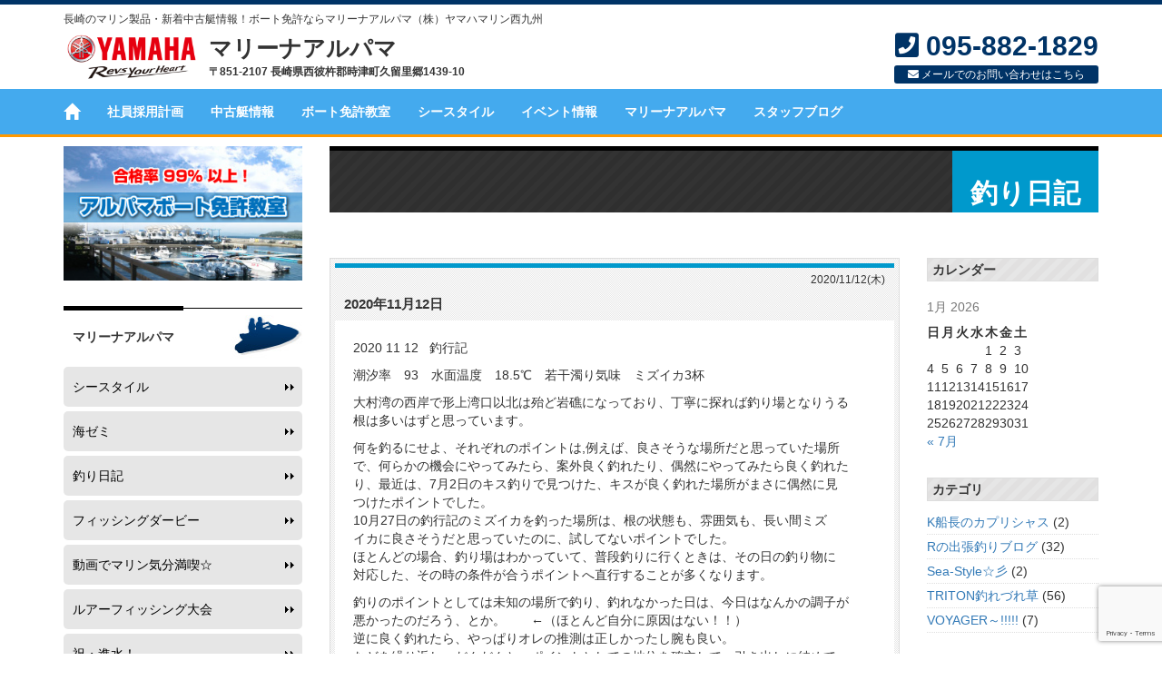

--- FILE ---
content_type: text/html; charset=UTF-8
request_url: https://yamaha-marine.ne.jp/diary/2020%E5%B9%B411%E6%9C%8812%E6%97%A5/
body_size: 15687
content:
<!DOCTYPE html>
<html lang="ja">
<head>
    <meta charset="UTF-8">
    <meta http-equiv="X-UA-Compatible" content="IE=edge">
    <meta name="viewport" content="width=device-width, initial-scale=1">
    <title>2020年11月12日  |  長崎のマリーナアルパマ</title>
    <!--<title></title>-->
    <link rel="stylesheet" href="https://yamaha-marine.ne.jp/wp-content/themes/yamahamarine2015/css/bootstrap.min.css">
    <link rel="stylesheet" href="//maxcdn.bootstrapcdn.com/font-awesome/4.3.0/css/font-awesome.min.css">
    <link rel="stylesheet" href="https://cdnjs.cloudflare.com/ajax/libs/font-awesome/5.9.0/css/all.min.css" integrity="sha256-UzFD2WYH2U1dQpKDjjZK72VtPeWP50NoJjd26rnAdUI=" crossorigin="anonymous" />
    <link rel="stylesheet" href="https://yamaha-marine.ne.jp/wp-content/themes/yamahamarine2015/css/jquery.slick.min.css">
    <link rel="stylesheet" href="https://yamaha-marine.ne.jp/wp-content/themes/yamahamarine2015/css/common.css">
    <link rel="stylesheet" href="https://yamaha-marine.ne.jp/wp-content/themes/yamahamarine2015/css/contents.css">
    <meta name='robots' content='max-image-preview:large' />
<link rel="alternate" type="application/rss+xml" title="長崎のマリーナアルパマ &raquo; 2020年11月12日 のコメントのフィード" href="https://yamaha-marine.ne.jp/diary/2020%e5%b9%b411%e6%9c%8812%e6%97%a5/feed/" />
<link rel="alternate" title="oEmbed (JSON)" type="application/json+oembed" href="https://yamaha-marine.ne.jp/wp-json/oembed/1.0/embed?url=https%3A%2F%2Fyamaha-marine.ne.jp%2Fdiary%2F2020%25e5%25b9%25b411%25e6%259c%258812%25e6%2597%25a5%2F" />
<link rel="alternate" title="oEmbed (XML)" type="text/xml+oembed" href="https://yamaha-marine.ne.jp/wp-json/oembed/1.0/embed?url=https%3A%2F%2Fyamaha-marine.ne.jp%2Fdiary%2F2020%25e5%25b9%25b411%25e6%259c%258812%25e6%2597%25a5%2F&#038;format=xml" />
<style id='wp-img-auto-sizes-contain-inline-css' type='text/css'>
img:is([sizes=auto i],[sizes^="auto," i]){contain-intrinsic-size:3000px 1500px}
/*# sourceURL=wp-img-auto-sizes-contain-inline-css */
</style>
<style id='wp-emoji-styles-inline-css' type='text/css'>

	img.wp-smiley, img.emoji {
		display: inline !important;
		border: none !important;
		box-shadow: none !important;
		height: 1em !important;
		width: 1em !important;
		margin: 0 0.07em !important;
		vertical-align: -0.1em !important;
		background: none !important;
		padding: 0 !important;
	}
/*# sourceURL=wp-emoji-styles-inline-css */
</style>
<style id='wp-block-library-inline-css' type='text/css'>
:root{--wp-block-synced-color:#7a00df;--wp-block-synced-color--rgb:122,0,223;--wp-bound-block-color:var(--wp-block-synced-color);--wp-editor-canvas-background:#ddd;--wp-admin-theme-color:#007cba;--wp-admin-theme-color--rgb:0,124,186;--wp-admin-theme-color-darker-10:#006ba1;--wp-admin-theme-color-darker-10--rgb:0,107,160.5;--wp-admin-theme-color-darker-20:#005a87;--wp-admin-theme-color-darker-20--rgb:0,90,135;--wp-admin-border-width-focus:2px}@media (min-resolution:192dpi){:root{--wp-admin-border-width-focus:1.5px}}.wp-element-button{cursor:pointer}:root .has-very-light-gray-background-color{background-color:#eee}:root .has-very-dark-gray-background-color{background-color:#313131}:root .has-very-light-gray-color{color:#eee}:root .has-very-dark-gray-color{color:#313131}:root .has-vivid-green-cyan-to-vivid-cyan-blue-gradient-background{background:linear-gradient(135deg,#00d084,#0693e3)}:root .has-purple-crush-gradient-background{background:linear-gradient(135deg,#34e2e4,#4721fb 50%,#ab1dfe)}:root .has-hazy-dawn-gradient-background{background:linear-gradient(135deg,#faaca8,#dad0ec)}:root .has-subdued-olive-gradient-background{background:linear-gradient(135deg,#fafae1,#67a671)}:root .has-atomic-cream-gradient-background{background:linear-gradient(135deg,#fdd79a,#004a59)}:root .has-nightshade-gradient-background{background:linear-gradient(135deg,#330968,#31cdcf)}:root .has-midnight-gradient-background{background:linear-gradient(135deg,#020381,#2874fc)}:root{--wp--preset--font-size--normal:16px;--wp--preset--font-size--huge:42px}.has-regular-font-size{font-size:1em}.has-larger-font-size{font-size:2.625em}.has-normal-font-size{font-size:var(--wp--preset--font-size--normal)}.has-huge-font-size{font-size:var(--wp--preset--font-size--huge)}.has-text-align-center{text-align:center}.has-text-align-left{text-align:left}.has-text-align-right{text-align:right}.has-fit-text{white-space:nowrap!important}#end-resizable-editor-section{display:none}.aligncenter{clear:both}.items-justified-left{justify-content:flex-start}.items-justified-center{justify-content:center}.items-justified-right{justify-content:flex-end}.items-justified-space-between{justify-content:space-between}.screen-reader-text{border:0;clip-path:inset(50%);height:1px;margin:-1px;overflow:hidden;padding:0;position:absolute;width:1px;word-wrap:normal!important}.screen-reader-text:focus{background-color:#ddd;clip-path:none;color:#444;display:block;font-size:1em;height:auto;left:5px;line-height:normal;padding:15px 23px 14px;text-decoration:none;top:5px;width:auto;z-index:100000}html :where(.has-border-color){border-style:solid}html :where([style*=border-top-color]){border-top-style:solid}html :where([style*=border-right-color]){border-right-style:solid}html :where([style*=border-bottom-color]){border-bottom-style:solid}html :where([style*=border-left-color]){border-left-style:solid}html :where([style*=border-width]){border-style:solid}html :where([style*=border-top-width]){border-top-style:solid}html :where([style*=border-right-width]){border-right-style:solid}html :where([style*=border-bottom-width]){border-bottom-style:solid}html :where([style*=border-left-width]){border-left-style:solid}html :where(img[class*=wp-image-]){height:auto;max-width:100%}:where(figure){margin:0 0 1em}html :where(.is-position-sticky){--wp-admin--admin-bar--position-offset:var(--wp-admin--admin-bar--height,0px)}@media screen and (max-width:600px){html :where(.is-position-sticky){--wp-admin--admin-bar--position-offset:0px}}

/*# sourceURL=wp-block-library-inline-css */
</style><style id='global-styles-inline-css' type='text/css'>
:root{--wp--preset--aspect-ratio--square: 1;--wp--preset--aspect-ratio--4-3: 4/3;--wp--preset--aspect-ratio--3-4: 3/4;--wp--preset--aspect-ratio--3-2: 3/2;--wp--preset--aspect-ratio--2-3: 2/3;--wp--preset--aspect-ratio--16-9: 16/9;--wp--preset--aspect-ratio--9-16: 9/16;--wp--preset--color--black: #000000;--wp--preset--color--cyan-bluish-gray: #abb8c3;--wp--preset--color--white: #ffffff;--wp--preset--color--pale-pink: #f78da7;--wp--preset--color--vivid-red: #cf2e2e;--wp--preset--color--luminous-vivid-orange: #ff6900;--wp--preset--color--luminous-vivid-amber: #fcb900;--wp--preset--color--light-green-cyan: #7bdcb5;--wp--preset--color--vivid-green-cyan: #00d084;--wp--preset--color--pale-cyan-blue: #8ed1fc;--wp--preset--color--vivid-cyan-blue: #0693e3;--wp--preset--color--vivid-purple: #9b51e0;--wp--preset--gradient--vivid-cyan-blue-to-vivid-purple: linear-gradient(135deg,rgb(6,147,227) 0%,rgb(155,81,224) 100%);--wp--preset--gradient--light-green-cyan-to-vivid-green-cyan: linear-gradient(135deg,rgb(122,220,180) 0%,rgb(0,208,130) 100%);--wp--preset--gradient--luminous-vivid-amber-to-luminous-vivid-orange: linear-gradient(135deg,rgb(252,185,0) 0%,rgb(255,105,0) 100%);--wp--preset--gradient--luminous-vivid-orange-to-vivid-red: linear-gradient(135deg,rgb(255,105,0) 0%,rgb(207,46,46) 100%);--wp--preset--gradient--very-light-gray-to-cyan-bluish-gray: linear-gradient(135deg,rgb(238,238,238) 0%,rgb(169,184,195) 100%);--wp--preset--gradient--cool-to-warm-spectrum: linear-gradient(135deg,rgb(74,234,220) 0%,rgb(151,120,209) 20%,rgb(207,42,186) 40%,rgb(238,44,130) 60%,rgb(251,105,98) 80%,rgb(254,248,76) 100%);--wp--preset--gradient--blush-light-purple: linear-gradient(135deg,rgb(255,206,236) 0%,rgb(152,150,240) 100%);--wp--preset--gradient--blush-bordeaux: linear-gradient(135deg,rgb(254,205,165) 0%,rgb(254,45,45) 50%,rgb(107,0,62) 100%);--wp--preset--gradient--luminous-dusk: linear-gradient(135deg,rgb(255,203,112) 0%,rgb(199,81,192) 50%,rgb(65,88,208) 100%);--wp--preset--gradient--pale-ocean: linear-gradient(135deg,rgb(255,245,203) 0%,rgb(182,227,212) 50%,rgb(51,167,181) 100%);--wp--preset--gradient--electric-grass: linear-gradient(135deg,rgb(202,248,128) 0%,rgb(113,206,126) 100%);--wp--preset--gradient--midnight: linear-gradient(135deg,rgb(2,3,129) 0%,rgb(40,116,252) 100%);--wp--preset--font-size--small: 13px;--wp--preset--font-size--medium: 20px;--wp--preset--font-size--large: 36px;--wp--preset--font-size--x-large: 42px;--wp--preset--spacing--20: 0.44rem;--wp--preset--spacing--30: 0.67rem;--wp--preset--spacing--40: 1rem;--wp--preset--spacing--50: 1.5rem;--wp--preset--spacing--60: 2.25rem;--wp--preset--spacing--70: 3.38rem;--wp--preset--spacing--80: 5.06rem;--wp--preset--shadow--natural: 6px 6px 9px rgba(0, 0, 0, 0.2);--wp--preset--shadow--deep: 12px 12px 50px rgba(0, 0, 0, 0.4);--wp--preset--shadow--sharp: 6px 6px 0px rgba(0, 0, 0, 0.2);--wp--preset--shadow--outlined: 6px 6px 0px -3px rgb(255, 255, 255), 6px 6px rgb(0, 0, 0);--wp--preset--shadow--crisp: 6px 6px 0px rgb(0, 0, 0);}:where(.is-layout-flex){gap: 0.5em;}:where(.is-layout-grid){gap: 0.5em;}body .is-layout-flex{display: flex;}.is-layout-flex{flex-wrap: wrap;align-items: center;}.is-layout-flex > :is(*, div){margin: 0;}body .is-layout-grid{display: grid;}.is-layout-grid > :is(*, div){margin: 0;}:where(.wp-block-columns.is-layout-flex){gap: 2em;}:where(.wp-block-columns.is-layout-grid){gap: 2em;}:where(.wp-block-post-template.is-layout-flex){gap: 1.25em;}:where(.wp-block-post-template.is-layout-grid){gap: 1.25em;}.has-black-color{color: var(--wp--preset--color--black) !important;}.has-cyan-bluish-gray-color{color: var(--wp--preset--color--cyan-bluish-gray) !important;}.has-white-color{color: var(--wp--preset--color--white) !important;}.has-pale-pink-color{color: var(--wp--preset--color--pale-pink) !important;}.has-vivid-red-color{color: var(--wp--preset--color--vivid-red) !important;}.has-luminous-vivid-orange-color{color: var(--wp--preset--color--luminous-vivid-orange) !important;}.has-luminous-vivid-amber-color{color: var(--wp--preset--color--luminous-vivid-amber) !important;}.has-light-green-cyan-color{color: var(--wp--preset--color--light-green-cyan) !important;}.has-vivid-green-cyan-color{color: var(--wp--preset--color--vivid-green-cyan) !important;}.has-pale-cyan-blue-color{color: var(--wp--preset--color--pale-cyan-blue) !important;}.has-vivid-cyan-blue-color{color: var(--wp--preset--color--vivid-cyan-blue) !important;}.has-vivid-purple-color{color: var(--wp--preset--color--vivid-purple) !important;}.has-black-background-color{background-color: var(--wp--preset--color--black) !important;}.has-cyan-bluish-gray-background-color{background-color: var(--wp--preset--color--cyan-bluish-gray) !important;}.has-white-background-color{background-color: var(--wp--preset--color--white) !important;}.has-pale-pink-background-color{background-color: var(--wp--preset--color--pale-pink) !important;}.has-vivid-red-background-color{background-color: var(--wp--preset--color--vivid-red) !important;}.has-luminous-vivid-orange-background-color{background-color: var(--wp--preset--color--luminous-vivid-orange) !important;}.has-luminous-vivid-amber-background-color{background-color: var(--wp--preset--color--luminous-vivid-amber) !important;}.has-light-green-cyan-background-color{background-color: var(--wp--preset--color--light-green-cyan) !important;}.has-vivid-green-cyan-background-color{background-color: var(--wp--preset--color--vivid-green-cyan) !important;}.has-pale-cyan-blue-background-color{background-color: var(--wp--preset--color--pale-cyan-blue) !important;}.has-vivid-cyan-blue-background-color{background-color: var(--wp--preset--color--vivid-cyan-blue) !important;}.has-vivid-purple-background-color{background-color: var(--wp--preset--color--vivid-purple) !important;}.has-black-border-color{border-color: var(--wp--preset--color--black) !important;}.has-cyan-bluish-gray-border-color{border-color: var(--wp--preset--color--cyan-bluish-gray) !important;}.has-white-border-color{border-color: var(--wp--preset--color--white) !important;}.has-pale-pink-border-color{border-color: var(--wp--preset--color--pale-pink) !important;}.has-vivid-red-border-color{border-color: var(--wp--preset--color--vivid-red) !important;}.has-luminous-vivid-orange-border-color{border-color: var(--wp--preset--color--luminous-vivid-orange) !important;}.has-luminous-vivid-amber-border-color{border-color: var(--wp--preset--color--luminous-vivid-amber) !important;}.has-light-green-cyan-border-color{border-color: var(--wp--preset--color--light-green-cyan) !important;}.has-vivid-green-cyan-border-color{border-color: var(--wp--preset--color--vivid-green-cyan) !important;}.has-pale-cyan-blue-border-color{border-color: var(--wp--preset--color--pale-cyan-blue) !important;}.has-vivid-cyan-blue-border-color{border-color: var(--wp--preset--color--vivid-cyan-blue) !important;}.has-vivid-purple-border-color{border-color: var(--wp--preset--color--vivid-purple) !important;}.has-vivid-cyan-blue-to-vivid-purple-gradient-background{background: var(--wp--preset--gradient--vivid-cyan-blue-to-vivid-purple) !important;}.has-light-green-cyan-to-vivid-green-cyan-gradient-background{background: var(--wp--preset--gradient--light-green-cyan-to-vivid-green-cyan) !important;}.has-luminous-vivid-amber-to-luminous-vivid-orange-gradient-background{background: var(--wp--preset--gradient--luminous-vivid-amber-to-luminous-vivid-orange) !important;}.has-luminous-vivid-orange-to-vivid-red-gradient-background{background: var(--wp--preset--gradient--luminous-vivid-orange-to-vivid-red) !important;}.has-very-light-gray-to-cyan-bluish-gray-gradient-background{background: var(--wp--preset--gradient--very-light-gray-to-cyan-bluish-gray) !important;}.has-cool-to-warm-spectrum-gradient-background{background: var(--wp--preset--gradient--cool-to-warm-spectrum) !important;}.has-blush-light-purple-gradient-background{background: var(--wp--preset--gradient--blush-light-purple) !important;}.has-blush-bordeaux-gradient-background{background: var(--wp--preset--gradient--blush-bordeaux) !important;}.has-luminous-dusk-gradient-background{background: var(--wp--preset--gradient--luminous-dusk) !important;}.has-pale-ocean-gradient-background{background: var(--wp--preset--gradient--pale-ocean) !important;}.has-electric-grass-gradient-background{background: var(--wp--preset--gradient--electric-grass) !important;}.has-midnight-gradient-background{background: var(--wp--preset--gradient--midnight) !important;}.has-small-font-size{font-size: var(--wp--preset--font-size--small) !important;}.has-medium-font-size{font-size: var(--wp--preset--font-size--medium) !important;}.has-large-font-size{font-size: var(--wp--preset--font-size--large) !important;}.has-x-large-font-size{font-size: var(--wp--preset--font-size--x-large) !important;}
/*# sourceURL=global-styles-inline-css */
</style>

<style id='classic-theme-styles-inline-css' type='text/css'>
/*! This file is auto-generated */
.wp-block-button__link{color:#fff;background-color:#32373c;border-radius:9999px;box-shadow:none;text-decoration:none;padding:calc(.667em + 2px) calc(1.333em + 2px);font-size:1.125em}.wp-block-file__button{background:#32373c;color:#fff;text-decoration:none}
/*# sourceURL=/wp-includes/css/classic-themes.min.css */
</style>
<link rel='stylesheet' id='contact-form-7-bootstrap-style-css' href='https://yamaha-marine.ne.jp/wp-content/plugins/bootstrap-for-contact-form-7/assets/dist/css/style.min.css?ver=6.9' type='text/css' media='all' />
<link rel='stylesheet' id='fancybox-css' href='https://yamaha-marine.ne.jp/wp-content/plugins/easy-fancybox/fancybox/1.5.4/jquery.fancybox.min.css?ver=6.9' type='text/css' media='screen' />
<script type="text/javascript" src="https://yamaha-marine.ne.jp/wp-includes/js/jquery/jquery.min.js?ver=3.7.1" id="jquery-core-js"></script>
<script type="text/javascript" src="https://yamaha-marine.ne.jp/wp-includes/js/jquery/jquery-migrate.min.js?ver=3.4.1" id="jquery-migrate-js"></script>
<link rel="https://api.w.org/" href="https://yamaha-marine.ne.jp/wp-json/" /><link rel="alternate" title="JSON" type="application/json" href="https://yamaha-marine.ne.jp/wp-json/wp/v2/diary/3372" /><link rel="EditURI" type="application/rsd+xml" title="RSD" href="https://yamaha-marine.ne.jp/xmlrpc.php?rsd" />
<link rel="canonical" href="https://yamaha-marine.ne.jp/diary/2020%e5%b9%b411%e6%9c%8812%e6%97%a5/" />
<link rel='shortlink' href='https://yamaha-marine.ne.jp/?p=3372' />
		<style type="text/css">
			div.wpcf7 .ajax-loader {
				background-image: url('https://yamaha-marine.ne.jp/wp-content/plugins/contact-form-7/images/ajax-loader.gif');
			}
		</style>
		<style>.simplemap img{max-width:none !important;padding:0 !important;margin:0 !important;}.staticmap,.staticmap img{max-width:100% !important;height:auto !important;}.simplemap .simplemap-content{display:none;}</style>
<script>var google_map_api_key = "AIzaSyAlPzHvdqSUnS4IxgR8haDOYVtzSld-iLY";</script>    <script>
  (function(i,s,o,g,r,a,m){i['GoogleAnalyticsObject']=r;i[r]=i[r]||function(){
  (i[r].q=i[r].q||[]).push(arguments)},i[r].l=1*new Date();a=s.createElement(o),
  m=s.getElementsByTagName(o)[0];a.async=1;a.src=g;m.parentNode.insertBefore(a,m)
  })(window,document,'script','https://www.google-analytics.com/analytics.js','ga');

  ga('create', 'UA-45652366-19', 'auto');
  ga('send', 'pageview');

</script>
<script id="_bownow_ts">
var _bownow_ts = document.createElement('script'); _bownow_ts.charset = 'utf-8'; _bownow_ts.src = 'https://contents.bownow.jp/js/UTC_f1df905fd0ba4f4ec83f/trace.js';
document.getElementsByTagName('head')[0].appendChild(_bownow_ts);
</script>

<link rel='stylesheet' id='gglcptch-css' href='https://yamaha-marine.ne.jp/wp-content/plugins/google-captcha/css/gglcptch.css?ver=1.85' type='text/css' media='all' />
</head>
<body>
    <div id="header" class="hidden-xs">
        <div class="container">
            <h1 id="description" class="h6">長崎のマリン製品・新着中古艇情報！ボート免許ならマリーナアルパマ（株）ヤマハマリン西九州</h1>
            <div id="header_info" class="clearfix">
                <a href="https://yamaha-marine.ne.jp" id="header_name" class="pull-left clearfix">
                    <img src="https://yamaha-marine.ne.jp/wp-content/themes/yamahamarine2015/img/img_yamaha_logo.gif" class="yamahalogo pull-left img-responsive">
                    <div class="companyname pull-left">
                        マリーナアルパマ
                        <span class="companyaddress">〒851-2107 長崎県西彼杵郡時津町久留里郷1439-10</span>
                    </div>
                </a>

                <div id="header_contact" class="text-center pull-right clearfix hidden-sm hidden-xs">
                    <div class="companytel">
                        <i class="fa fa-phone-square"></i>&nbsp;095-882-1829
                    </div>
                    <div class="companymail">
                        <a href="https://yamaha-marine.ne.jp/contact">
                            <i class="fa fa-envelope"></i>&nbsp;メールでのお問い合わせはこちら
                        </a>
                    </div>
                </div>
            </div>
        </div>
    </div><!-- /#header -->

    <nav id="global_navi_top" class="globalnavi navbar navbar-default navbar-static-top">
        <div class="container">
            <div class="navbar-header">
                <button type="button" class="navbar-toggle collapsed" data-toggle="collapse" data-target="#global_navi_top_item">
                    <span class="sr-only">Toggle navigation</span>
                    <span class="icon-bar"></span>
                    <span class="icon-bar"></span>
                    <span class="icon-bar"></span>
                </button>
                <a class="navbar-brand" href="https://yamaha-marine.ne.jp">
                    <span class="glyphicon glyphicon-home hidden-xs"></span>
                    <span class="hidden-sm hidden-md hidden-lg">マリーナアルパマ</span>
                </a>
            </div>

            <div id="global_navi_top_item" class="collapse navbar-collapse"><ul id="menu-global" class="nav navbar-nav"><li id="menu-item-31" class="menu-item menu-item-type-post_type menu-item-object-page menu-item-31"><a href="https://yamaha-marine.ne.jp/company/">社員採用計画</a></li>
<li id="menu-item-30" class="menu-item menu-item-type-post_type menu-item-object-page menu-item-30"><a href="https://yamaha-marine.ne.jp/old-boat/">中古艇情報</a></li>
<li id="menu-item-29" class="menu-item menu-item-type-post_type menu-item-object-page menu-item-29"><a href="https://yamaha-marine.ne.jp/license/">ボート免許教室</a></li>
<li id="menu-item-28" class="menu-item menu-item-type-post_type menu-item-object-page menu-item-28"><a href="https://yamaha-marine.ne.jp/alpama/seastyle/">シースタイル</a></li>
<li id="menu-item-118" class="menu-item menu-item-type-post_type menu-item-object-page menu-item-118"><a href="https://yamaha-marine.ne.jp/events/">イベント情報</a></li>
<li id="menu-item-26" class="menu-item menu-item-type-post_type menu-item-object-page menu-item-26"><a href="https://yamaha-marine.ne.jp/alpama/">マリーナアルパマ</a></li>
<li id="menu-item-25" class="menu-item menu-item-type-post_type menu-item-object-page menu-item-25"><a href="https://yamaha-marine.ne.jp/staff-blog/">スタッフブログ</a></li>
</ul></div>        </div>
    </nav>

    
<div id="wrap" class="container">
    <div class="row">
        <div id="maincolumn" class="col-md-9 col-md-push-3">
                        <div id="diary" class="page_wrap">
                <h2 class="page_title clearfix">
                    <span>釣り日記</span>
                </h2>

                <div class="row">
                    <div class="col-md-9">
                        <div class="post_content">
    <div class="post_header">
                <div class="post_date small text-right">2020/11/12(木)</div>
                        <h3 class="post_title">2020年11月12日</h3>
            </div>
    <div class="post_body useredit clearfix"><p>2020 11 12   釣行記</p>
<p>潮汐率　93　水面温度　18.5℃　若干濁り気味　ミズイカ3杯</p>
<p>大村湾の西岸で形上湾口以北は殆ど岩礁になっており、丁寧に探れば釣り場となりうる<br />
根は多いはずと思っています。</p>
<p>何を釣るにせよ、それぞれのポイントは,例えば、良さそうな場所だと思っていた場所<br />
で、何らかの機会にやってみたら、案外良く釣れたり、偶然にやってみたら良く釣れた<br />
り、最近は、7月2日のキス釣りで見つけた、キスが良く釣れた場所がまさに偶然に見<br />
つけたポイントでした。<br />
10月27日の釣行記のミズイカを釣った場所は、根の状態も、雰囲気も、長い間ミズ<br />
イカに良さそうだと思っていたのに、試してないポイントでした。<br />
ほとんどの場合、釣り場はわかっていて、普段釣りに行くときは、その日の釣り物に<br />
対応した、その時の条件が合うポイントへ直行することが多くなります。</p>
<p>釣りのポイントとしては未知の場所で釣り、釣れなかった日は、今日はなんかの調子が<br />
悪かったのだろう、とか。　　←（ほとんど自分に原因はない！！）<br />
逆に良く釣れたら、やっぱりオレの推測は正しかったし腕も良い。<br />
などを繰り返し、だんだんと、ポイントとしての地位を確立して、引き出しに納めて<br />
いくのも楽しいもの。</p>
<p>今日はその材料を探そうと思って出港しました。</p>
<p>このところ、案外近場で型の良いミズイカが釣れていましたので、今日は西岸を釣り上<br />
ってみようと思い、トウノ瀬、詩島付近からミズイカ釣りを始めてみました。<br />
職漁船が操業していたこともあって、流しきることができない根もありましたが、<br />
間もなくはっきりとティップを戻すアタリが出、合わせると、重みがかかると同時に<br />
いきなりドラグが滑り出し、噴射間隔が長い引きで抵抗を始めました。<br />
イカの個性？グッグッグッと間隔が短い引き方、グーッグーッグーッと長い引き方が<br />
ありますが、型が良いと、おおよそ、長い引き方をします。</p>
<p>私のイカ釣りの時のドラグ調整はおそらく最も緩い方と思います。<br />
イカを釣り始めてまだ経験が浅いころ、イカのアタリもよくわからず、たまにある<br />
はっきりとアタリと分かった時、半分驚きもあって、合わせが強すぎ、触腕一本や<br />
どうかしたら、吸盤だけ釣れてきたこともあって、極端にドラグを緩く調整する癖<br />
がついてしまいました。<br />
クロやヒラスのように根に持っていくこともなく、掛けたらおそらく100％取り込む<br />
事ができているようです。　←（思い込みってこともある）</p>
<p>で．．．青物まがいのドラグの滑りで大いに楽しませてくれました。</p>
<p>群瀬鼻の北の大曾根は普通のエギングが良いようでした。<br />
形上湾入り口の両サイドなども良い根には違いないし。<br />
それと今日は、まったく思いもかけない場所で、すごい根を見つけてしまい、アジが<br />
寄るか、寄ればネリゴが寄る。メバルは確実と期待しています。<br />
釣れるか、釣れないかは今後の楽しみです。←（この段階が　&#8221;THE釣り”なんでも<br />
よく釣れる）</p>
</div>
    <div class="post_footer small text-right">
        <a href="https://yamaha-marine.ne.jp/dcategory/tritonblog/">TRITON釣れづれ草</a>｜<a href="https://yamaha-marine.ne.jp/diary/2020%e5%b9%b411%e6%9c%8812%e6%97%a5/">コメント&nbsp;(0)</a>
    </div>
</div>
<div class="post_navi row">
    <div class="col-xs-6 text-left">&laquo; <a href="https://yamaha-marine.ne.jp/diary/3275/" rel="prev">2020年11月5日</a></div>
    <div class="col-xs-6 text-right"><a href="https://yamaha-marine.ne.jp/diary/2020%e5%b9%b411%e6%9c%8815%e6%97%a5/" rel="next">2020年11月15日</a> &raquo;</div>
</div>

<div class="comment_wrap">
    </div>

<div class="comment_form">
    <h4 class="balloon_headline">コメントを書き込む</h4>
    <div class="lead">
        <span class="required">*</span>&nbsp;は必須項目です。&nbsp;※メールアドレスが公開されることはありません。
    </div>
    	<div id="respond" class="comment-respond">
		<h3 id="reply-title" class="comment-reply-title">コメントを残す <small><a rel="nofollow" id="cancel-comment-reply-link" href="/diary/2020%E5%B9%B411%E6%9C%8812%E6%97%A5/#respond" style="display:none;">コメントをキャンセル</a></small></h3><form action="https://yamaha-marine.ne.jp/wp-comments-post.php" method="post" id="commentform" class="comment-form"><p class="comment-notes"><span id="email-notes">メールアドレスが公開されることはありません。</span> <span class="required-field-message"><span class="required">※</span> が付いている欄は必須項目です</span></p><p class="comment-form-comment"><label for="comment">コメント <span class="required">※</span></label> <textarea id="comment" name="comment" cols="45" rows="8" maxlength="65525" required="required"></textarea></p><p class="comment-form-author"><label for="author">名前 <span class="required">※</span></label> <input id="author" name="author" type="text" value="" size="30" maxlength="245" autocomplete="name" required="required" /></p>
<p class="comment-form-email"><label for="email">メール <span class="required">※</span></label> <input id="email" name="email" type="text" value="" size="30" maxlength="100" aria-describedby="email-notes" autocomplete="email" required="required" /></p>

<div class="gglcptch gglcptch_v3"><input type="hidden" id="g-recaptcha-response" name="g-recaptcha-response" /><br /><div class="gglcptch_error_text">reCaptcha の認証期間が終了しました。ページを再読み込みしてください。</div></div><p class="form-submit"><input name="submit" type="submit" id="submit" class="submit" value="コメントを送信" /> <input type='hidden' name='comment_post_ID' value='3372' id='comment_post_ID' />
<input type='hidden' name='comment_parent' id='comment_parent' value='0' />
</p></form>	</div><!-- #respond -->
	</div>
                    </div>
                    <div id="blog_sidebar" class="col-md-3">
                        <div class="sidebar_wrap"><h4 class="sidebar_title">カレンダー</h4><div class="calendar_wrap"><table class="wp-calendar wp-calendar-table">
		<caption>1月 2026</caption>
		<thead>
		<tr>
		<th scope="col" title="日曜日">日</th>
		<th scope="col" title="月曜日">月</th>
		<th scope="col" title="火曜日">火</th>
		<th scope="col" title="水曜日">水</th>
		<th scope="col" title="木曜日">木</th>
		<th scope="col" title="金曜日">金</th>
		<th scope="col" title="土曜日">土</th>
		</tr>
		</thead>
		<tbody>
		<tr>
		<td colspan="4" class="pad">&nbsp;</td><td>1</td><td>2</td><td>3</td>
	</tr>
	<tr>
		<td>4</td><td>5</td><td>6</td><td>7</td><td>8</td><td>9</td><td>10</td>
	</tr>
	<tr>
		<td>11</td><td>12</td><td>13</td><td>14</td><td>15</td><td>16</td><td class="today">17</td>
	</tr>
	<tr>
		<td>18</td><td>19</td><td>20</td><td>21</td><td>22</td><td>23</td><td>24</td>
	</tr>
	<tr>
		<td>25</td><td>26</td><td>27</td><td>28</td><td>29</td><td>30</td><td>31</td>
	</tr>
	</tbody>
	</table><nav aria-label="Previous and next months" class="wp-calendar-nav">
		<span class="wp-calendar-nav-prev"><a href="https://yamaha-marine.ne.jp/diary/2023/07/">&laquo; 7月</a></span>
		<span class="pad">&nbsp;</span>
		<span class="wp-calendar-nav-next">&nbsp;</span>
		</nav></div></div><div class="sidebar_wrap"><h4 class="sidebar_title">カテゴリ</h4>			<ul>
				<li class="cat-item cat-item-38"><a href="https://yamaha-marine.ne.jp/dcategory/k%e8%88%b9%e9%95%b7%e3%81%ae%e3%82%ab%e3%83%97%e3%83%aa%e3%82%b7%e3%83%a3%e3%82%b9/">K船長のカプリシャス</a> (2)
</li>
	<li class="cat-item cat-item-15"><a href="https://yamaha-marine.ne.jp/dcategory/rblog/">Rの出張釣りブログ</a> (32)
</li>
	<li class="cat-item cat-item-36"><a href="https://yamaha-marine.ne.jp/dcategory/sea-style%e2%98%86%e5%bd%a1/">Sea-Style☆彡</a> (2)
</li>
	<li class="cat-item cat-item-35"><a href="https://yamaha-marine.ne.jp/dcategory/tritonblog/">TRITON釣れづれ草</a> (56)
</li>
	<li class="cat-item cat-item-37"><a href="https://yamaha-marine.ne.jp/dcategory/voyager%ef%bd%9e/">VOYAGER～!!!!!</a> (7)
</li>
			</ul>
			</div>			<div class="sidebar_wrap"><h4 class="sidebar_title">最近の投稿</h4>			<ul>
													<li>
										<a href="https://yamaha-marine.ne.jp/diary/2023%e5%b9%b47%e6%9c%8827%e6%97%a5/">2023年7月27日</a>
														</li>
													<li>
										<a href="https://yamaha-marine.ne.jp/diary/2023%e5%b9%b47%e6%9c%8817%e6%97%a5/">2023年7月17日</a>
														</li>
													<li>
										<a href="https://yamaha-marine.ne.jp/diary/2023%e5%b9%b47%e6%9c%886%e6%97%a5/">2023年7月6日</a>
														</li>
													<li>
										<a href="https://yamaha-marine.ne.jp/diary/2023%e5%b9%b47%e6%9c%882%e6%97%a5/">2023年7月2日</a>
														</li>
													<li>
										<a href="https://yamaha-marine.ne.jp/diary/2023%e5%b9%b46%e6%9c%8824%e6%97%a5/">2023年6月24日</a>
														</li>
							</ul>
			</div><div class="sidebar_wrap"><h4 class="sidebar_title">月別アーカイブ</h4>			<ul>
				<li><a href='https://yamaha-marine.ne.jp/diary/2023/07/'>2023年7月</a>&nbsp;(4)</li>
	<li><a href='https://yamaha-marine.ne.jp/diary/2023/06/'>2023年6月</a>&nbsp;(3)</li>
	<li><a href='https://yamaha-marine.ne.jp/diary/2023/05/'>2023年5月</a>&nbsp;(1)</li>
	<li><a href='https://yamaha-marine.ne.jp/diary/2021/11/'>2021年11月</a>&nbsp;(1)</li>
	<li><a href='https://yamaha-marine.ne.jp/diary/2021/10/'>2021年10月</a>&nbsp;(5)</li>
	<li><a href='https://yamaha-marine.ne.jp/diary/2021/09/'>2021年9月</a>&nbsp;(6)</li>
	<li><a href='https://yamaha-marine.ne.jp/diary/2021/08/'>2021年8月</a>&nbsp;(3)</li>
	<li><a href='https://yamaha-marine.ne.jp/diary/2021/07/'>2021年7月</a>&nbsp;(7)</li>
	<li><a href='https://yamaha-marine.ne.jp/diary/2021/06/'>2021年6月</a>&nbsp;(2)</li>
	<li><a href='https://yamaha-marine.ne.jp/diary/2021/05/'>2021年5月</a>&nbsp;(5)</li>
	<li><a href='https://yamaha-marine.ne.jp/diary/2021/04/'>2021年4月</a>&nbsp;(2)</li>
	<li><a href='https://yamaha-marine.ne.jp/diary/2021/01/'>2021年1月</a>&nbsp;(2)</li>
	<li><a href='https://yamaha-marine.ne.jp/diary/2020/12/'>2020年12月</a>&nbsp;(5)</li>
	<li><a href='https://yamaha-marine.ne.jp/diary/2020/11/'>2020年11月</a>&nbsp;(4)</li>
	<li><a href='https://yamaha-marine.ne.jp/diary/2020/10/'>2020年10月</a>&nbsp;(1)</li>
	<li><a href='https://yamaha-marine.ne.jp/diary/2020/09/'>2020年9月</a>&nbsp;(3)</li>
	<li><a href='https://yamaha-marine.ne.jp/diary/2020/07/'>2020年7月</a>&nbsp;(3)</li>
	<li><a href='https://yamaha-marine.ne.jp/diary/2020/06/'>2020年6月</a>&nbsp;(3)</li>
	<li><a href='https://yamaha-marine.ne.jp/diary/2018/06/'>2018年6月</a>&nbsp;(1)</li>
	<li><a href='https://yamaha-marine.ne.jp/diary/2017/06/'>2017年6月</a>&nbsp;(2)</li>
	<li><a href='https://yamaha-marine.ne.jp/diary/2016/11/'>2016年11月</a>&nbsp;(5)</li>
	<li><a href='https://yamaha-marine.ne.jp/diary/2016/10/'>2016年10月</a>&nbsp;(5)</li>
	<li><a href='https://yamaha-marine.ne.jp/diary/2016/08/'>2016年8月</a>&nbsp;(1)</li>
	<li><a href='https://yamaha-marine.ne.jp/diary/2016/07/'>2016年7月</a>&nbsp;(5)</li>
	<li><a href='https://yamaha-marine.ne.jp/diary/2014/11/'>2014年11月</a>&nbsp;(1)</li>
	<li><a href='https://yamaha-marine.ne.jp/diary/2014/10/'>2014年10月</a>&nbsp;(1)</li>
	<li><a href='https://yamaha-marine.ne.jp/diary/2014/07/'>2014年7月</a>&nbsp;(1)</li>
	<li><a href='https://yamaha-marine.ne.jp/diary/2014/06/'>2014年6月</a>&nbsp;(2)</li>
	<li><a href='https://yamaha-marine.ne.jp/diary/2014/04/'>2014年4月</a>&nbsp;(2)</li>
	<li><a href='https://yamaha-marine.ne.jp/diary/2014/03/'>2014年3月</a>&nbsp;(3)</li>
	<li><a href='https://yamaha-marine.ne.jp/diary/2014/02/'>2014年2月</a>&nbsp;(3)</li>
	<li><a href='https://yamaha-marine.ne.jp/diary/2014/01/'>2014年1月</a>&nbsp;(1)</li>
	<li><a href='https://yamaha-marine.ne.jp/diary/2013/11/'>2013年11月</a>&nbsp;(1)</li>
	<li><a href='https://yamaha-marine.ne.jp/diary/2013/10/'>2013年10月</a>&nbsp;(2)</li>
	<li><a href='https://yamaha-marine.ne.jp/diary/2013/09/'>2013年9月</a>&nbsp;(2)</li>
	<li><a href='https://yamaha-marine.ne.jp/diary/2013/07/'>2013年7月</a>&nbsp;(2)</li>
		</ul>
			</div>                    </div>
                </div>
            </div>
        </div><!-- /#maincolumn -->

        <div id="sidecolumn" class="col-md-3 col-md-pull-9 hidden-sm hidden-xs">
    <div class="menu_block">
        <a href="https://yamaha-marine.ne.jp/license">
            <img src="https://yamaha-marine.ne.jp/wp-content/themes/yamahamarine2015/img/button/btn_contents_license.jpg" class="img-responsive" />
        </a>
    </div>
    

    <div class="menu_block">
        <h5>
            <span>マリーナアルパマ</span>
        </h5>
        <ul class="list-unstyled">
                        <li><a href="alpama/seastyle">シースタイル</a></li>
            <!--li><a href="http://www.yamaha-marine.ne.jp/?page_id=17">シースタイル</a></li>-->
                        <li><a href="alpama/seminar">海ゼミ</a></li>
            <!--li><a href="http://www.yamaha-marine.ne.jp/?page_id=37">海ゼミ</a></li>-->
                        <li><a href="alpama/fishing-diary">釣り日記</a></li>
            <!--li><a href="http://www.yamaha-marine.ne.jp/?page_id=39">釣り日記</a></li>-->
                        <li><a href="alpama/fishing-derby">フィッシングダービー</a></li>
            <!--li><a href="http://www.yamaha-marine.ne.jp/?page_id=41">フィッシングダービー</a></li>-->
                        <li><a href="alpama/movie">動画でマリン気分満喫☆</a></li>
            <!--li><a href="https://yamaha-marine.ne.jp/?page_id=3108">動画でマリン気分満喫☆</a></li>-->
                        <li><a href="alpama/boat-game-fishing">ルアーフィッシング大会</a></li>
            <!--li><a href="http://www.yamaha-marine.ne.jp/?page_id=43">ルアーフィッシング大会</a></li>-->
                        <li><a href="alpama/launch">祝・進水！</a></li>
            <!--li><a href="http://www.yamaha-marine.ne.jp/?page_id=45">祝・進水！</a></li>-->
                        <li><a href="alpama/motor">船外機換装</a></li>
            <!--li><a href="http://www.yamaha-marine.ne.jp/?page_id=723">船外機換装</a></li>-->
                    </ul>
    </div>
    

    <div class="menu_block">
        <h5>
            <span>イベント情報</span>
        </h5>
        <ul class="list-unstyled">
                        <li><a href="events/%e3%82%a4%e3%83%99%e3%83%b3%e3%83%88%e3%81%ae%e6%a7%98%e5%ad%90">イベントの様子</a></li>
            <!--li><a href="http://yamaha-marine.ne.jp/?page_id=1138">イベントの様子</a></li>-->
                        <li><a href="events/event_info">イベント告知</a></li>
            <!--li><a href="http://www.yamaha-marine.ne.jp/?page_id=47">イベント告知</a></li>-->
                        <li><a href="events/past_event">過去のイベント</a></li>
            <!--li><a href="http://www.yamaha-marine.ne.jp/?page_id=49">過去のイベント</a></li>-->
                        <li><a href="events/experience">体験乗船</a></li>
            <!--li><a href="http://www.yamaha-marine.ne.jp/?page_id=51">体験乗船</a></li>-->
                    </ul>
    </div>
    

    <div class="menu_block">
        <h5>
            <span>ボート免許教室</span>
        </h5>
        <ul class="list-unstyled">
                        <li><a href="license/license-class1">一級小型船舶操縦士免許</a></li>
            <!--li><a href="http://www.yamaha-marine.ne.jp/?page_id=53">一級小型船舶操縦士免許</a></li>-->
                        <li><a href="license/license-class2">二級小型船舶操縦士免許・ヤマハボート免許教室</a></li>
            <!--li><a href="http://www.yamaha-marine.ne.jp/?page_id=56">二級小型船舶操縦士免許・ヤマハボート免許教室</a></li>-->
                        <li><a href="license/license-stepup">ステップアップ（進級）講習</a></li>
            <!--li><a href="http://www.yamaha-marine.ne.jp/?page_id=60">ステップアップ（進級）講習</a></li>-->
                        <li><a href="license/license-weekday">免許教室（平日割）</a></li>
            <!--li><a href="http://www.yamaha-marine.ne.jp/?page_id=711">免許教室（平日割）</a></li>-->
                        <li><a href="license/license-special">特殊小型（水上オートバイ）</a></li>
            <!--li><a href="http://www.yamaha-marine.ne.jp/?page_id=58">特殊小型（水上オートバイ）</a></li>-->
                        <li><a href="license/license-update">更新・失効講習</a></li>
            <!--li><a href="http://www.yamaha-marine.ne.jp/?page_id=62">更新・失効講習</a></li>-->
                    </ul>
    </div>
        <div class="menu_block border_top">
        <ul class="list-unstyled">
            <li>
                <a href="https://yamaha-marine.ne.jp/company">会社案内</a>
            </li>
            <li>
                <a href="https://yamaha-marine.ne.jp/old-boat">中古艇情報</a>
            </li>
            <li>
                <a href="https://yamaha-marine.ne.jp/contact">お問い合わせ</a>
            </li>
        </ul>
    </div>
    <div class="menu_block"><div class="sidebar_wrap">			<div class="textwidget"><a href="http://weather.yahoo.co.jp/weather/jp/42/" target="_blank">天気予報へのリンク</a></div>
		</div></div>
    <div class="menu_block">
        <a href="https://yamaha-marine.ne.jp/alpama/seastyle">
            <img src="https://yamaha-marine.ne.jp/wp-content/themes/yamahamarine2015/img/button/btn_contents_seastyle.jpg" class="img-responsive">
        </a>
        <a href="https://www.yamaha-motor.co.jp/marine/lineup/outboard/">
            <img src="https://yamaha-marine.ne.jp/wp-content/themes/yamahamarine2015/img/button/btn_sidebar_outboard.jpg" class="img-responsive">
        </a>
        <a href="https://www.yamaha-motor.co.jp/marine/lineup/boat/">
            <img src="https://yamaha-marine.ne.jp/wp-content/themes/yamahamarine2015/img/button/btn_sidebar_boat.jpg" class="img-responsive">
        </a>
        <a href="https://www.yamaha-motor.co.jp/marine/lineup/waverunner/">
            <img src="https://yamaha-marine.ne.jp/wp-content/themes/yamahamarine2015/img/button/btn_sidebar_marinejet.jpg" class="img-responsive">
        </a>
    </div>
</div><!-- /#sidecolumn -->
    </div>
</div><!-- /#wrap -->

    <nav id="global_navi_bottom" class="globalnavi navbar navbar-default navbar-static-top hidden-xs">
        <div class="container">
            <div class="navbar-header">
                <button type="button" class="navbar-toggle collapsed" data-toggle="collapse" data-target="#global_navi_bottom_item">
                    <span class="sr-only">Toggle navigation</span>
                    <span class="icon-bar"></span>
                    <span class="icon-bar"></span>
                    <span class="icon-bar"></span>
                </button>
                <a class="navbar-brand" href="https://yamaha-marine.ne.jp"><span class="glyphicon glyphicon-home"></span></a>
            </div>

            <div id="global_navi_bottom_item" class="collapse navbar-collapse"><ul id="menu-global-1" class="nav navbar-nav"><li class="menu-item menu-item-type-post_type menu-item-object-page menu-item-31"><a href="https://yamaha-marine.ne.jp/company/">社員採用計画</a></li>
<li class="menu-item menu-item-type-post_type menu-item-object-page menu-item-30"><a href="https://yamaha-marine.ne.jp/old-boat/">中古艇情報</a></li>
<li class="menu-item menu-item-type-post_type menu-item-object-page menu-item-29"><a href="https://yamaha-marine.ne.jp/license/">ボート免許教室</a></li>
<li class="menu-item menu-item-type-post_type menu-item-object-page menu-item-28"><a href="https://yamaha-marine.ne.jp/alpama/seastyle/">シースタイル</a></li>
<li class="menu-item menu-item-type-post_type menu-item-object-page menu-item-118"><a href="https://yamaha-marine.ne.jp/events/">イベント情報</a></li>
<li class="menu-item menu-item-type-post_type menu-item-object-page menu-item-26"><a href="https://yamaha-marine.ne.jp/alpama/">マリーナアルパマ</a></li>
<li class="menu-item menu-item-type-post_type menu-item-object-page menu-item-25"><a href="https://yamaha-marine.ne.jp/staff-blog/">スタッフブログ</a></li>
</ul></div>        </div>
    </nav>

    <div id="footer">
        <div class="container">
            <div id="footer_info" class="clearfix">
                <div id="footer_name" class="pull-left clearfix hidden-xs hidden-sm">
                    <img src="https://yamaha-marine.ne.jp/wp-content/themes/yamahamarine2015/img/img_yamaha_logo.gif" class="yamahalogo pull-left img-responsive">
                    <div class="companyname pull-left">
                        長崎のマリーナアルパマ                        <span class="companyaddress">〒851-2107 長崎県西彼杵郡時津町久留里郷1439-10</span>
                    </div>
                </div>

                <div id="footer_contact" class="text-center pull-right clearfix">
                    <div class="companytel">
                        <i class="fa fa-phone-square"></i>&nbsp;095-882-1829
                    </div>
                    <div class="companymail">
                        <a href="https://yamaha-marine.ne.jp/contact">
                            <i class="fa fa-envelope"></i>&nbsp;メールでのお問い合わせはこちら
                        </a>
                    </div>
                </div>
            </div>
        </div>

        <div id="copyright" class="text-center">
            Copyright &copy; 2011-2015 長崎のマリーナアルパマ All Rights Reserved.
            <span id="poweredby">
                Powered by.<a href="http://www.kanaru.com/">KANARU</a>
            </span>
        </div>
    </div><!-- /#footer -->

    <script type="speculationrules">
{"prefetch":[{"source":"document","where":{"and":[{"href_matches":"/*"},{"not":{"href_matches":["/wp-*.php","/wp-admin/*","/wp-content/uploads/*","/wp-content/*","/wp-content/plugins/*","/wp-content/themes/yamahamarine2015/*","/*\\?(.+)"]}},{"not":{"selector_matches":"a[rel~=\"nofollow\"]"}},{"not":{"selector_matches":".no-prefetch, .no-prefetch a"}}]},"eagerness":"conservative"}]}
</script>
<script type="text/javascript" src="https://yamaha-marine.ne.jp/wp-content/themes/yamahamarine2015/js/bootstrap.min.js?ver=3.3.4" id="Bootstrap-js"></script>
<script type="text/javascript" src="https://yamaha-marine.ne.jp/wp-content/themes/yamahamarine2015/js/jquery.slick.min.js?ver=1.5.0" id="slick-js"></script>
<script type="text/javascript" src="https://yamaha-marine.ne.jp/wp-content/themes/yamahamarine2015/js/jquery.isotope.min.js?ver=2.2.0" id="isotope-js"></script>
<script type="text/javascript" src="https://yamaha-marine.ne.jp/wp-content/themes/yamahamarine2015/js/config.js?ver=1.0" id="config-js"></script>
<script type="text/javascript" src="https://yamaha-marine.ne.jp/wp-includes/js/dist/hooks.min.js?ver=dd5603f07f9220ed27f1" id="wp-hooks-js"></script>
<script type="text/javascript" src="https://yamaha-marine.ne.jp/wp-includes/js/dist/i18n.min.js?ver=c26c3dc7bed366793375" id="wp-i18n-js"></script>
<script type="text/javascript" id="wp-i18n-js-after">
/* <![CDATA[ */
wp.i18n.setLocaleData( { 'text direction\u0004ltr': [ 'ltr' ] } );
wp.i18n.setLocaleData( { 'text direction\u0004ltr': [ 'ltr' ] } );
//# sourceURL=wp-i18n-js-after
/* ]]> */
</script>
<script type="text/javascript" src="https://yamaha-marine.ne.jp/wp-content/plugins/contact-form-7/includes/swv/js/index.js?ver=6.1.4" id="swv-js"></script>
<script type="text/javascript" id="contact-form-7-js-translations">
/* <![CDATA[ */
( function( domain, translations ) {
	var localeData = translations.locale_data[ domain ] || translations.locale_data.messages;
	localeData[""].domain = domain;
	wp.i18n.setLocaleData( localeData, domain );
} )( "contact-form-7", {"translation-revision-date":"2025-11-30 08:12:23+0000","generator":"GlotPress\/4.0.3","domain":"messages","locale_data":{"messages":{"":{"domain":"messages","plural-forms":"nplurals=1; plural=0;","lang":"ja_JP"},"This contact form is placed in the wrong place.":["\u3053\u306e\u30b3\u30f3\u30bf\u30af\u30c8\u30d5\u30a9\u30fc\u30e0\u306f\u9593\u9055\u3063\u305f\u4f4d\u7f6e\u306b\u7f6e\u304b\u308c\u3066\u3044\u307e\u3059\u3002"],"Error:":["\u30a8\u30e9\u30fc:"]}},"comment":{"reference":"includes\/js\/index.js"}} );
//# sourceURL=contact-form-7-js-translations
/* ]]> */
</script>
<script type="text/javascript" id="contact-form-7-js-before">
/* <![CDATA[ */
var wpcf7 = {
    "api": {
        "root": "https:\/\/yamaha-marine.ne.jp\/wp-json\/",
        "namespace": "contact-form-7\/v1"
    }
};
//# sourceURL=contact-form-7-js-before
/* ]]> */
</script>
<script type="text/javascript" src="https://yamaha-marine.ne.jp/wp-content/plugins/contact-form-7/includes/js/index.js?ver=6.1.4" id="contact-form-7-js"></script>
<script type="text/javascript" src="https://yamaha-marine.ne.jp/wp-includes/js/jquery/jquery.form.min.js?ver=4.3.0" id="jquery-form-js"></script>
<script type="text/javascript" src="https://yamaha-marine.ne.jp/wp-content/plugins/bootstrap-for-contact-form-7/assets/dist/js/scripts.min.js?ver=1.4.8" id="contact-form-7-bootstrap-js"></script>
<script type="text/javascript" src="https://yamaha-marine.ne.jp/wp-content/plugins/easy-fancybox/vendor/purify.min.js?ver=6.9" id="fancybox-purify-js"></script>
<script type="text/javascript" id="jquery-fancybox-js-extra">
/* <![CDATA[ */
var efb_i18n = {"close":"Close","next":"Next","prev":"Previous","startSlideshow":"Start slideshow","toggleSize":"Toggle size"};
//# sourceURL=jquery-fancybox-js-extra
/* ]]> */
</script>
<script type="text/javascript" src="https://yamaha-marine.ne.jp/wp-content/plugins/easy-fancybox/fancybox/1.5.4/jquery.fancybox.min.js?ver=6.9" id="jquery-fancybox-js"></script>
<script type="text/javascript" id="jquery-fancybox-js-after">
/* <![CDATA[ */
var fb_timeout, fb_opts={'autoScale':true,'showCloseButton':true,'margin':20,'pixelRatio':'false','centerOnScroll':true,'enableEscapeButton':true,'overlayShow':true,'hideOnOverlayClick':true,'minViewportWidth':320,'minVpHeight':320,'disableCoreLightbox':'true','enableBlockControls':'true','fancybox_openBlockControls':'true' };
if(typeof easy_fancybox_handler==='undefined'){
var easy_fancybox_handler=function(){
jQuery([".nolightbox","a.wp-block-file__button","a.pin-it-button","a[href*='pinterest.com\/pin\/create']","a[href*='facebook.com\/share']","a[href*='twitter.com\/share']"].join(',')).addClass('nofancybox');
jQuery('a.fancybox-close').on('click',function(e){e.preventDefault();jQuery.fancybox.close()});
/* IMG */
						var unlinkedImageBlocks=jQuery(".wp-block-image > img:not(.nofancybox,figure.nofancybox>img)");
						unlinkedImageBlocks.wrap(function() {
							var href = jQuery( this ).attr( "src" );
							return "<a href='" + href + "'></a>";
						});
var fb_IMG_select=jQuery('a[href*=".jpg" i]:not(.nofancybox,li.nofancybox>a,figure.nofancybox>a),area[href*=".jpg" i]:not(.nofancybox),a[href*=".jpeg" i]:not(.nofancybox,li.nofancybox>a,figure.nofancybox>a),area[href*=".jpeg" i]:not(.nofancybox),a[href*=".png" i]:not(.nofancybox,li.nofancybox>a,figure.nofancybox>a),area[href*=".png" i]:not(.nofancybox)');
fb_IMG_select.addClass('fancybox image');
var fb_IMG_sections=jQuery('.gallery,.wp-block-gallery,.tiled-gallery,.wp-block-jetpack-tiled-gallery,.ngg-galleryoverview,.ngg-imagebrowser,.nextgen_pro_blog_gallery,.nextgen_pro_film,.nextgen_pro_horizontal_filmstrip,.ngg-pro-masonry-wrapper,.ngg-pro-mosaic-container,.nextgen_pro_sidescroll,.nextgen_pro_slideshow,.nextgen_pro_thumbnail_grid,.tiled-gallery');
fb_IMG_sections.each(function(){jQuery(this).find(fb_IMG_select).attr('rel','gallery-'+fb_IMG_sections.index(this));});
jQuery('a.fancybox,area.fancybox,.fancybox>a').each(function(){jQuery(this).fancybox(jQuery.extend(true,{},fb_opts,{'transition':'elastic','easingIn':'easeOutBack','easingOut':'easeInBack','opacity':false,'hideOnContentClick':false,'titleShow':true,'titlePosition':'over','titleFromAlt':true,'showNavArrows':true,'enableKeyboardNav':true,'cyclic':false,'mouseWheel':'true'}))});
};};
jQuery(easy_fancybox_handler);jQuery(document).on('post-load',easy_fancybox_handler);

//# sourceURL=jquery-fancybox-js-after
/* ]]> */
</script>
<script type="text/javascript" src="https://yamaha-marine.ne.jp/wp-content/plugins/easy-fancybox/vendor/jquery.mousewheel.min.js?ver=3.1.13" id="jquery-mousewheel-js"></script>
<script type="text/javascript" src="https://www.google.com/recaptcha/api.js?render=6LdOD-sZAAAAAFKsQP-1FSVNUbRMWdUn7ESKqqVj&amp;ver=3.0" id="google-recaptcha-js"></script>
<script type="text/javascript" src="https://yamaha-marine.ne.jp/wp-includes/js/dist/vendor/wp-polyfill.min.js?ver=3.15.0" id="wp-polyfill-js"></script>
<script type="text/javascript" id="wpcf7-recaptcha-js-before">
/* <![CDATA[ */
var wpcf7_recaptcha = {
    "sitekey": "6LdOD-sZAAAAAFKsQP-1FSVNUbRMWdUn7ESKqqVj",
    "actions": {
        "homepage": "homepage",
        "contactform": "contactform"
    }
};
//# sourceURL=wpcf7-recaptcha-js-before
/* ]]> */
</script>
<script type="text/javascript" src="https://yamaha-marine.ne.jp/wp-content/plugins/contact-form-7/modules/recaptcha/index.js?ver=6.1.4" id="wpcf7-recaptcha-js"></script>
<script type="text/javascript" data-cfasync="false" async="async" defer="defer" src="https://www.google.com/recaptcha/api.js?render=6LdOD-sZAAAAAFKsQP-1FSVNUbRMWdUn7ESKqqVj" id="gglcptch_api-js"></script>
<script type="text/javascript" id="gglcptch_script-js-extra">
/* <![CDATA[ */
var gglcptch = {"options":{"version":"v3","sitekey":"6LdOD-sZAAAAAFKsQP-1FSVNUbRMWdUn7ESKqqVj","error":"\u003Cstrong\u003E\u8b66\u544a\u003C/strong\u003E:&nbsp;\u73fe\u5728\u306e\u30d5\u30a9\u30fc\u30e0\u3067\u8907\u6570\u306e reCAPTCHA \u304c\u898b\u3064\u304b\u308a\u307e\u3057\u305f\u3002\u6b63\u3057\u304f\u6a5f\u80fd\u3055\u305b\u308b\u306b\u306f\u3001\u4e0d\u8981\u306a reCAPTCHA \u30d5\u30a3\u30fc\u30eb\u30c9\u3092\u3059\u3079\u3066\u524a\u9664\u3057\u3066\u304f\u3060\u3055\u3044\u3002","disable":0},"vars":{"visibility":false}};
//# sourceURL=gglcptch_script-js-extra
/* ]]> */
</script>
<script type="text/javascript" src="https://yamaha-marine.ne.jp/wp-content/plugins/google-captcha/js/script.js?ver=1.85" id="gglcptch_script-js"></script>
<script id="wp-emoji-settings" type="application/json">
{"baseUrl":"https://s.w.org/images/core/emoji/17.0.2/72x72/","ext":".png","svgUrl":"https://s.w.org/images/core/emoji/17.0.2/svg/","svgExt":".svg","source":{"concatemoji":"https://yamaha-marine.ne.jp/wp-includes/js/wp-emoji-release.min.js?ver=6.9"}}
</script>
<script type="module">
/* <![CDATA[ */
/*! This file is auto-generated */
const a=JSON.parse(document.getElementById("wp-emoji-settings").textContent),o=(window._wpemojiSettings=a,"wpEmojiSettingsSupports"),s=["flag","emoji"];function i(e){try{var t={supportTests:e,timestamp:(new Date).valueOf()};sessionStorage.setItem(o,JSON.stringify(t))}catch(e){}}function c(e,t,n){e.clearRect(0,0,e.canvas.width,e.canvas.height),e.fillText(t,0,0);t=new Uint32Array(e.getImageData(0,0,e.canvas.width,e.canvas.height).data);e.clearRect(0,0,e.canvas.width,e.canvas.height),e.fillText(n,0,0);const a=new Uint32Array(e.getImageData(0,0,e.canvas.width,e.canvas.height).data);return t.every((e,t)=>e===a[t])}function p(e,t){e.clearRect(0,0,e.canvas.width,e.canvas.height),e.fillText(t,0,0);var n=e.getImageData(16,16,1,1);for(let e=0;e<n.data.length;e++)if(0!==n.data[e])return!1;return!0}function u(e,t,n,a){switch(t){case"flag":return n(e,"\ud83c\udff3\ufe0f\u200d\u26a7\ufe0f","\ud83c\udff3\ufe0f\u200b\u26a7\ufe0f")?!1:!n(e,"\ud83c\udde8\ud83c\uddf6","\ud83c\udde8\u200b\ud83c\uddf6")&&!n(e,"\ud83c\udff4\udb40\udc67\udb40\udc62\udb40\udc65\udb40\udc6e\udb40\udc67\udb40\udc7f","\ud83c\udff4\u200b\udb40\udc67\u200b\udb40\udc62\u200b\udb40\udc65\u200b\udb40\udc6e\u200b\udb40\udc67\u200b\udb40\udc7f");case"emoji":return!a(e,"\ud83e\u1fac8")}return!1}function f(e,t,n,a){let r;const o=(r="undefined"!=typeof WorkerGlobalScope&&self instanceof WorkerGlobalScope?new OffscreenCanvas(300,150):document.createElement("canvas")).getContext("2d",{willReadFrequently:!0}),s=(o.textBaseline="top",o.font="600 32px Arial",{});return e.forEach(e=>{s[e]=t(o,e,n,a)}),s}function r(e){var t=document.createElement("script");t.src=e,t.defer=!0,document.head.appendChild(t)}a.supports={everything:!0,everythingExceptFlag:!0},new Promise(t=>{let n=function(){try{var e=JSON.parse(sessionStorage.getItem(o));if("object"==typeof e&&"number"==typeof e.timestamp&&(new Date).valueOf()<e.timestamp+604800&&"object"==typeof e.supportTests)return e.supportTests}catch(e){}return null}();if(!n){if("undefined"!=typeof Worker&&"undefined"!=typeof OffscreenCanvas&&"undefined"!=typeof URL&&URL.createObjectURL&&"undefined"!=typeof Blob)try{var e="postMessage("+f.toString()+"("+[JSON.stringify(s),u.toString(),c.toString(),p.toString()].join(",")+"));",a=new Blob([e],{type:"text/javascript"});const r=new Worker(URL.createObjectURL(a),{name:"wpTestEmojiSupports"});return void(r.onmessage=e=>{i(n=e.data),r.terminate(),t(n)})}catch(e){}i(n=f(s,u,c,p))}t(n)}).then(e=>{for(const n in e)a.supports[n]=e[n],a.supports.everything=a.supports.everything&&a.supports[n],"flag"!==n&&(a.supports.everythingExceptFlag=a.supports.everythingExceptFlag&&a.supports[n]);var t;a.supports.everythingExceptFlag=a.supports.everythingExceptFlag&&!a.supports.flag,a.supports.everything||((t=a.source||{}).concatemoji?r(t.concatemoji):t.wpemoji&&t.twemoji&&(r(t.twemoji),r(t.wpemoji)))});
//# sourceURL=https://yamaha-marine.ne.jp/wp-includes/js/wp-emoji-loader.min.js
/* ]]> */
</script>
</body>
</html>


--- FILE ---
content_type: text/html; charset=utf-8
request_url: https://www.google.com/recaptcha/api2/anchor?ar=1&k=6LdOD-sZAAAAAFKsQP-1FSVNUbRMWdUn7ESKqqVj&co=aHR0cHM6Ly95YW1haGEtbWFyaW5lLm5lLmpwOjQ0Mw..&hl=en&v=PoyoqOPhxBO7pBk68S4YbpHZ&size=invisible&anchor-ms=20000&execute-ms=30000&cb=tc9xznsgr4v9
body_size: 48770
content:
<!DOCTYPE HTML><html dir="ltr" lang="en"><head><meta http-equiv="Content-Type" content="text/html; charset=UTF-8">
<meta http-equiv="X-UA-Compatible" content="IE=edge">
<title>reCAPTCHA</title>
<style type="text/css">
/* cyrillic-ext */
@font-face {
  font-family: 'Roboto';
  font-style: normal;
  font-weight: 400;
  font-stretch: 100%;
  src: url(//fonts.gstatic.com/s/roboto/v48/KFO7CnqEu92Fr1ME7kSn66aGLdTylUAMa3GUBHMdazTgWw.woff2) format('woff2');
  unicode-range: U+0460-052F, U+1C80-1C8A, U+20B4, U+2DE0-2DFF, U+A640-A69F, U+FE2E-FE2F;
}
/* cyrillic */
@font-face {
  font-family: 'Roboto';
  font-style: normal;
  font-weight: 400;
  font-stretch: 100%;
  src: url(//fonts.gstatic.com/s/roboto/v48/KFO7CnqEu92Fr1ME7kSn66aGLdTylUAMa3iUBHMdazTgWw.woff2) format('woff2');
  unicode-range: U+0301, U+0400-045F, U+0490-0491, U+04B0-04B1, U+2116;
}
/* greek-ext */
@font-face {
  font-family: 'Roboto';
  font-style: normal;
  font-weight: 400;
  font-stretch: 100%;
  src: url(//fonts.gstatic.com/s/roboto/v48/KFO7CnqEu92Fr1ME7kSn66aGLdTylUAMa3CUBHMdazTgWw.woff2) format('woff2');
  unicode-range: U+1F00-1FFF;
}
/* greek */
@font-face {
  font-family: 'Roboto';
  font-style: normal;
  font-weight: 400;
  font-stretch: 100%;
  src: url(//fonts.gstatic.com/s/roboto/v48/KFO7CnqEu92Fr1ME7kSn66aGLdTylUAMa3-UBHMdazTgWw.woff2) format('woff2');
  unicode-range: U+0370-0377, U+037A-037F, U+0384-038A, U+038C, U+038E-03A1, U+03A3-03FF;
}
/* math */
@font-face {
  font-family: 'Roboto';
  font-style: normal;
  font-weight: 400;
  font-stretch: 100%;
  src: url(//fonts.gstatic.com/s/roboto/v48/KFO7CnqEu92Fr1ME7kSn66aGLdTylUAMawCUBHMdazTgWw.woff2) format('woff2');
  unicode-range: U+0302-0303, U+0305, U+0307-0308, U+0310, U+0312, U+0315, U+031A, U+0326-0327, U+032C, U+032F-0330, U+0332-0333, U+0338, U+033A, U+0346, U+034D, U+0391-03A1, U+03A3-03A9, U+03B1-03C9, U+03D1, U+03D5-03D6, U+03F0-03F1, U+03F4-03F5, U+2016-2017, U+2034-2038, U+203C, U+2040, U+2043, U+2047, U+2050, U+2057, U+205F, U+2070-2071, U+2074-208E, U+2090-209C, U+20D0-20DC, U+20E1, U+20E5-20EF, U+2100-2112, U+2114-2115, U+2117-2121, U+2123-214F, U+2190, U+2192, U+2194-21AE, U+21B0-21E5, U+21F1-21F2, U+21F4-2211, U+2213-2214, U+2216-22FF, U+2308-230B, U+2310, U+2319, U+231C-2321, U+2336-237A, U+237C, U+2395, U+239B-23B7, U+23D0, U+23DC-23E1, U+2474-2475, U+25AF, U+25B3, U+25B7, U+25BD, U+25C1, U+25CA, U+25CC, U+25FB, U+266D-266F, U+27C0-27FF, U+2900-2AFF, U+2B0E-2B11, U+2B30-2B4C, U+2BFE, U+3030, U+FF5B, U+FF5D, U+1D400-1D7FF, U+1EE00-1EEFF;
}
/* symbols */
@font-face {
  font-family: 'Roboto';
  font-style: normal;
  font-weight: 400;
  font-stretch: 100%;
  src: url(//fonts.gstatic.com/s/roboto/v48/KFO7CnqEu92Fr1ME7kSn66aGLdTylUAMaxKUBHMdazTgWw.woff2) format('woff2');
  unicode-range: U+0001-000C, U+000E-001F, U+007F-009F, U+20DD-20E0, U+20E2-20E4, U+2150-218F, U+2190, U+2192, U+2194-2199, U+21AF, U+21E6-21F0, U+21F3, U+2218-2219, U+2299, U+22C4-22C6, U+2300-243F, U+2440-244A, U+2460-24FF, U+25A0-27BF, U+2800-28FF, U+2921-2922, U+2981, U+29BF, U+29EB, U+2B00-2BFF, U+4DC0-4DFF, U+FFF9-FFFB, U+10140-1018E, U+10190-1019C, U+101A0, U+101D0-101FD, U+102E0-102FB, U+10E60-10E7E, U+1D2C0-1D2D3, U+1D2E0-1D37F, U+1F000-1F0FF, U+1F100-1F1AD, U+1F1E6-1F1FF, U+1F30D-1F30F, U+1F315, U+1F31C, U+1F31E, U+1F320-1F32C, U+1F336, U+1F378, U+1F37D, U+1F382, U+1F393-1F39F, U+1F3A7-1F3A8, U+1F3AC-1F3AF, U+1F3C2, U+1F3C4-1F3C6, U+1F3CA-1F3CE, U+1F3D4-1F3E0, U+1F3ED, U+1F3F1-1F3F3, U+1F3F5-1F3F7, U+1F408, U+1F415, U+1F41F, U+1F426, U+1F43F, U+1F441-1F442, U+1F444, U+1F446-1F449, U+1F44C-1F44E, U+1F453, U+1F46A, U+1F47D, U+1F4A3, U+1F4B0, U+1F4B3, U+1F4B9, U+1F4BB, U+1F4BF, U+1F4C8-1F4CB, U+1F4D6, U+1F4DA, U+1F4DF, U+1F4E3-1F4E6, U+1F4EA-1F4ED, U+1F4F7, U+1F4F9-1F4FB, U+1F4FD-1F4FE, U+1F503, U+1F507-1F50B, U+1F50D, U+1F512-1F513, U+1F53E-1F54A, U+1F54F-1F5FA, U+1F610, U+1F650-1F67F, U+1F687, U+1F68D, U+1F691, U+1F694, U+1F698, U+1F6AD, U+1F6B2, U+1F6B9-1F6BA, U+1F6BC, U+1F6C6-1F6CF, U+1F6D3-1F6D7, U+1F6E0-1F6EA, U+1F6F0-1F6F3, U+1F6F7-1F6FC, U+1F700-1F7FF, U+1F800-1F80B, U+1F810-1F847, U+1F850-1F859, U+1F860-1F887, U+1F890-1F8AD, U+1F8B0-1F8BB, U+1F8C0-1F8C1, U+1F900-1F90B, U+1F93B, U+1F946, U+1F984, U+1F996, U+1F9E9, U+1FA00-1FA6F, U+1FA70-1FA7C, U+1FA80-1FA89, U+1FA8F-1FAC6, U+1FACE-1FADC, U+1FADF-1FAE9, U+1FAF0-1FAF8, U+1FB00-1FBFF;
}
/* vietnamese */
@font-face {
  font-family: 'Roboto';
  font-style: normal;
  font-weight: 400;
  font-stretch: 100%;
  src: url(//fonts.gstatic.com/s/roboto/v48/KFO7CnqEu92Fr1ME7kSn66aGLdTylUAMa3OUBHMdazTgWw.woff2) format('woff2');
  unicode-range: U+0102-0103, U+0110-0111, U+0128-0129, U+0168-0169, U+01A0-01A1, U+01AF-01B0, U+0300-0301, U+0303-0304, U+0308-0309, U+0323, U+0329, U+1EA0-1EF9, U+20AB;
}
/* latin-ext */
@font-face {
  font-family: 'Roboto';
  font-style: normal;
  font-weight: 400;
  font-stretch: 100%;
  src: url(//fonts.gstatic.com/s/roboto/v48/KFO7CnqEu92Fr1ME7kSn66aGLdTylUAMa3KUBHMdazTgWw.woff2) format('woff2');
  unicode-range: U+0100-02BA, U+02BD-02C5, U+02C7-02CC, U+02CE-02D7, U+02DD-02FF, U+0304, U+0308, U+0329, U+1D00-1DBF, U+1E00-1E9F, U+1EF2-1EFF, U+2020, U+20A0-20AB, U+20AD-20C0, U+2113, U+2C60-2C7F, U+A720-A7FF;
}
/* latin */
@font-face {
  font-family: 'Roboto';
  font-style: normal;
  font-weight: 400;
  font-stretch: 100%;
  src: url(//fonts.gstatic.com/s/roboto/v48/KFO7CnqEu92Fr1ME7kSn66aGLdTylUAMa3yUBHMdazQ.woff2) format('woff2');
  unicode-range: U+0000-00FF, U+0131, U+0152-0153, U+02BB-02BC, U+02C6, U+02DA, U+02DC, U+0304, U+0308, U+0329, U+2000-206F, U+20AC, U+2122, U+2191, U+2193, U+2212, U+2215, U+FEFF, U+FFFD;
}
/* cyrillic-ext */
@font-face {
  font-family: 'Roboto';
  font-style: normal;
  font-weight: 500;
  font-stretch: 100%;
  src: url(//fonts.gstatic.com/s/roboto/v48/KFO7CnqEu92Fr1ME7kSn66aGLdTylUAMa3GUBHMdazTgWw.woff2) format('woff2');
  unicode-range: U+0460-052F, U+1C80-1C8A, U+20B4, U+2DE0-2DFF, U+A640-A69F, U+FE2E-FE2F;
}
/* cyrillic */
@font-face {
  font-family: 'Roboto';
  font-style: normal;
  font-weight: 500;
  font-stretch: 100%;
  src: url(//fonts.gstatic.com/s/roboto/v48/KFO7CnqEu92Fr1ME7kSn66aGLdTylUAMa3iUBHMdazTgWw.woff2) format('woff2');
  unicode-range: U+0301, U+0400-045F, U+0490-0491, U+04B0-04B1, U+2116;
}
/* greek-ext */
@font-face {
  font-family: 'Roboto';
  font-style: normal;
  font-weight: 500;
  font-stretch: 100%;
  src: url(//fonts.gstatic.com/s/roboto/v48/KFO7CnqEu92Fr1ME7kSn66aGLdTylUAMa3CUBHMdazTgWw.woff2) format('woff2');
  unicode-range: U+1F00-1FFF;
}
/* greek */
@font-face {
  font-family: 'Roboto';
  font-style: normal;
  font-weight: 500;
  font-stretch: 100%;
  src: url(//fonts.gstatic.com/s/roboto/v48/KFO7CnqEu92Fr1ME7kSn66aGLdTylUAMa3-UBHMdazTgWw.woff2) format('woff2');
  unicode-range: U+0370-0377, U+037A-037F, U+0384-038A, U+038C, U+038E-03A1, U+03A3-03FF;
}
/* math */
@font-face {
  font-family: 'Roboto';
  font-style: normal;
  font-weight: 500;
  font-stretch: 100%;
  src: url(//fonts.gstatic.com/s/roboto/v48/KFO7CnqEu92Fr1ME7kSn66aGLdTylUAMawCUBHMdazTgWw.woff2) format('woff2');
  unicode-range: U+0302-0303, U+0305, U+0307-0308, U+0310, U+0312, U+0315, U+031A, U+0326-0327, U+032C, U+032F-0330, U+0332-0333, U+0338, U+033A, U+0346, U+034D, U+0391-03A1, U+03A3-03A9, U+03B1-03C9, U+03D1, U+03D5-03D6, U+03F0-03F1, U+03F4-03F5, U+2016-2017, U+2034-2038, U+203C, U+2040, U+2043, U+2047, U+2050, U+2057, U+205F, U+2070-2071, U+2074-208E, U+2090-209C, U+20D0-20DC, U+20E1, U+20E5-20EF, U+2100-2112, U+2114-2115, U+2117-2121, U+2123-214F, U+2190, U+2192, U+2194-21AE, U+21B0-21E5, U+21F1-21F2, U+21F4-2211, U+2213-2214, U+2216-22FF, U+2308-230B, U+2310, U+2319, U+231C-2321, U+2336-237A, U+237C, U+2395, U+239B-23B7, U+23D0, U+23DC-23E1, U+2474-2475, U+25AF, U+25B3, U+25B7, U+25BD, U+25C1, U+25CA, U+25CC, U+25FB, U+266D-266F, U+27C0-27FF, U+2900-2AFF, U+2B0E-2B11, U+2B30-2B4C, U+2BFE, U+3030, U+FF5B, U+FF5D, U+1D400-1D7FF, U+1EE00-1EEFF;
}
/* symbols */
@font-face {
  font-family: 'Roboto';
  font-style: normal;
  font-weight: 500;
  font-stretch: 100%;
  src: url(//fonts.gstatic.com/s/roboto/v48/KFO7CnqEu92Fr1ME7kSn66aGLdTylUAMaxKUBHMdazTgWw.woff2) format('woff2');
  unicode-range: U+0001-000C, U+000E-001F, U+007F-009F, U+20DD-20E0, U+20E2-20E4, U+2150-218F, U+2190, U+2192, U+2194-2199, U+21AF, U+21E6-21F0, U+21F3, U+2218-2219, U+2299, U+22C4-22C6, U+2300-243F, U+2440-244A, U+2460-24FF, U+25A0-27BF, U+2800-28FF, U+2921-2922, U+2981, U+29BF, U+29EB, U+2B00-2BFF, U+4DC0-4DFF, U+FFF9-FFFB, U+10140-1018E, U+10190-1019C, U+101A0, U+101D0-101FD, U+102E0-102FB, U+10E60-10E7E, U+1D2C0-1D2D3, U+1D2E0-1D37F, U+1F000-1F0FF, U+1F100-1F1AD, U+1F1E6-1F1FF, U+1F30D-1F30F, U+1F315, U+1F31C, U+1F31E, U+1F320-1F32C, U+1F336, U+1F378, U+1F37D, U+1F382, U+1F393-1F39F, U+1F3A7-1F3A8, U+1F3AC-1F3AF, U+1F3C2, U+1F3C4-1F3C6, U+1F3CA-1F3CE, U+1F3D4-1F3E0, U+1F3ED, U+1F3F1-1F3F3, U+1F3F5-1F3F7, U+1F408, U+1F415, U+1F41F, U+1F426, U+1F43F, U+1F441-1F442, U+1F444, U+1F446-1F449, U+1F44C-1F44E, U+1F453, U+1F46A, U+1F47D, U+1F4A3, U+1F4B0, U+1F4B3, U+1F4B9, U+1F4BB, U+1F4BF, U+1F4C8-1F4CB, U+1F4D6, U+1F4DA, U+1F4DF, U+1F4E3-1F4E6, U+1F4EA-1F4ED, U+1F4F7, U+1F4F9-1F4FB, U+1F4FD-1F4FE, U+1F503, U+1F507-1F50B, U+1F50D, U+1F512-1F513, U+1F53E-1F54A, U+1F54F-1F5FA, U+1F610, U+1F650-1F67F, U+1F687, U+1F68D, U+1F691, U+1F694, U+1F698, U+1F6AD, U+1F6B2, U+1F6B9-1F6BA, U+1F6BC, U+1F6C6-1F6CF, U+1F6D3-1F6D7, U+1F6E0-1F6EA, U+1F6F0-1F6F3, U+1F6F7-1F6FC, U+1F700-1F7FF, U+1F800-1F80B, U+1F810-1F847, U+1F850-1F859, U+1F860-1F887, U+1F890-1F8AD, U+1F8B0-1F8BB, U+1F8C0-1F8C1, U+1F900-1F90B, U+1F93B, U+1F946, U+1F984, U+1F996, U+1F9E9, U+1FA00-1FA6F, U+1FA70-1FA7C, U+1FA80-1FA89, U+1FA8F-1FAC6, U+1FACE-1FADC, U+1FADF-1FAE9, U+1FAF0-1FAF8, U+1FB00-1FBFF;
}
/* vietnamese */
@font-face {
  font-family: 'Roboto';
  font-style: normal;
  font-weight: 500;
  font-stretch: 100%;
  src: url(//fonts.gstatic.com/s/roboto/v48/KFO7CnqEu92Fr1ME7kSn66aGLdTylUAMa3OUBHMdazTgWw.woff2) format('woff2');
  unicode-range: U+0102-0103, U+0110-0111, U+0128-0129, U+0168-0169, U+01A0-01A1, U+01AF-01B0, U+0300-0301, U+0303-0304, U+0308-0309, U+0323, U+0329, U+1EA0-1EF9, U+20AB;
}
/* latin-ext */
@font-face {
  font-family: 'Roboto';
  font-style: normal;
  font-weight: 500;
  font-stretch: 100%;
  src: url(//fonts.gstatic.com/s/roboto/v48/KFO7CnqEu92Fr1ME7kSn66aGLdTylUAMa3KUBHMdazTgWw.woff2) format('woff2');
  unicode-range: U+0100-02BA, U+02BD-02C5, U+02C7-02CC, U+02CE-02D7, U+02DD-02FF, U+0304, U+0308, U+0329, U+1D00-1DBF, U+1E00-1E9F, U+1EF2-1EFF, U+2020, U+20A0-20AB, U+20AD-20C0, U+2113, U+2C60-2C7F, U+A720-A7FF;
}
/* latin */
@font-face {
  font-family: 'Roboto';
  font-style: normal;
  font-weight: 500;
  font-stretch: 100%;
  src: url(//fonts.gstatic.com/s/roboto/v48/KFO7CnqEu92Fr1ME7kSn66aGLdTylUAMa3yUBHMdazQ.woff2) format('woff2');
  unicode-range: U+0000-00FF, U+0131, U+0152-0153, U+02BB-02BC, U+02C6, U+02DA, U+02DC, U+0304, U+0308, U+0329, U+2000-206F, U+20AC, U+2122, U+2191, U+2193, U+2212, U+2215, U+FEFF, U+FFFD;
}
/* cyrillic-ext */
@font-face {
  font-family: 'Roboto';
  font-style: normal;
  font-weight: 900;
  font-stretch: 100%;
  src: url(//fonts.gstatic.com/s/roboto/v48/KFO7CnqEu92Fr1ME7kSn66aGLdTylUAMa3GUBHMdazTgWw.woff2) format('woff2');
  unicode-range: U+0460-052F, U+1C80-1C8A, U+20B4, U+2DE0-2DFF, U+A640-A69F, U+FE2E-FE2F;
}
/* cyrillic */
@font-face {
  font-family: 'Roboto';
  font-style: normal;
  font-weight: 900;
  font-stretch: 100%;
  src: url(//fonts.gstatic.com/s/roboto/v48/KFO7CnqEu92Fr1ME7kSn66aGLdTylUAMa3iUBHMdazTgWw.woff2) format('woff2');
  unicode-range: U+0301, U+0400-045F, U+0490-0491, U+04B0-04B1, U+2116;
}
/* greek-ext */
@font-face {
  font-family: 'Roboto';
  font-style: normal;
  font-weight: 900;
  font-stretch: 100%;
  src: url(//fonts.gstatic.com/s/roboto/v48/KFO7CnqEu92Fr1ME7kSn66aGLdTylUAMa3CUBHMdazTgWw.woff2) format('woff2');
  unicode-range: U+1F00-1FFF;
}
/* greek */
@font-face {
  font-family: 'Roboto';
  font-style: normal;
  font-weight: 900;
  font-stretch: 100%;
  src: url(//fonts.gstatic.com/s/roboto/v48/KFO7CnqEu92Fr1ME7kSn66aGLdTylUAMa3-UBHMdazTgWw.woff2) format('woff2');
  unicode-range: U+0370-0377, U+037A-037F, U+0384-038A, U+038C, U+038E-03A1, U+03A3-03FF;
}
/* math */
@font-face {
  font-family: 'Roboto';
  font-style: normal;
  font-weight: 900;
  font-stretch: 100%;
  src: url(//fonts.gstatic.com/s/roboto/v48/KFO7CnqEu92Fr1ME7kSn66aGLdTylUAMawCUBHMdazTgWw.woff2) format('woff2');
  unicode-range: U+0302-0303, U+0305, U+0307-0308, U+0310, U+0312, U+0315, U+031A, U+0326-0327, U+032C, U+032F-0330, U+0332-0333, U+0338, U+033A, U+0346, U+034D, U+0391-03A1, U+03A3-03A9, U+03B1-03C9, U+03D1, U+03D5-03D6, U+03F0-03F1, U+03F4-03F5, U+2016-2017, U+2034-2038, U+203C, U+2040, U+2043, U+2047, U+2050, U+2057, U+205F, U+2070-2071, U+2074-208E, U+2090-209C, U+20D0-20DC, U+20E1, U+20E5-20EF, U+2100-2112, U+2114-2115, U+2117-2121, U+2123-214F, U+2190, U+2192, U+2194-21AE, U+21B0-21E5, U+21F1-21F2, U+21F4-2211, U+2213-2214, U+2216-22FF, U+2308-230B, U+2310, U+2319, U+231C-2321, U+2336-237A, U+237C, U+2395, U+239B-23B7, U+23D0, U+23DC-23E1, U+2474-2475, U+25AF, U+25B3, U+25B7, U+25BD, U+25C1, U+25CA, U+25CC, U+25FB, U+266D-266F, U+27C0-27FF, U+2900-2AFF, U+2B0E-2B11, U+2B30-2B4C, U+2BFE, U+3030, U+FF5B, U+FF5D, U+1D400-1D7FF, U+1EE00-1EEFF;
}
/* symbols */
@font-face {
  font-family: 'Roboto';
  font-style: normal;
  font-weight: 900;
  font-stretch: 100%;
  src: url(//fonts.gstatic.com/s/roboto/v48/KFO7CnqEu92Fr1ME7kSn66aGLdTylUAMaxKUBHMdazTgWw.woff2) format('woff2');
  unicode-range: U+0001-000C, U+000E-001F, U+007F-009F, U+20DD-20E0, U+20E2-20E4, U+2150-218F, U+2190, U+2192, U+2194-2199, U+21AF, U+21E6-21F0, U+21F3, U+2218-2219, U+2299, U+22C4-22C6, U+2300-243F, U+2440-244A, U+2460-24FF, U+25A0-27BF, U+2800-28FF, U+2921-2922, U+2981, U+29BF, U+29EB, U+2B00-2BFF, U+4DC0-4DFF, U+FFF9-FFFB, U+10140-1018E, U+10190-1019C, U+101A0, U+101D0-101FD, U+102E0-102FB, U+10E60-10E7E, U+1D2C0-1D2D3, U+1D2E0-1D37F, U+1F000-1F0FF, U+1F100-1F1AD, U+1F1E6-1F1FF, U+1F30D-1F30F, U+1F315, U+1F31C, U+1F31E, U+1F320-1F32C, U+1F336, U+1F378, U+1F37D, U+1F382, U+1F393-1F39F, U+1F3A7-1F3A8, U+1F3AC-1F3AF, U+1F3C2, U+1F3C4-1F3C6, U+1F3CA-1F3CE, U+1F3D4-1F3E0, U+1F3ED, U+1F3F1-1F3F3, U+1F3F5-1F3F7, U+1F408, U+1F415, U+1F41F, U+1F426, U+1F43F, U+1F441-1F442, U+1F444, U+1F446-1F449, U+1F44C-1F44E, U+1F453, U+1F46A, U+1F47D, U+1F4A3, U+1F4B0, U+1F4B3, U+1F4B9, U+1F4BB, U+1F4BF, U+1F4C8-1F4CB, U+1F4D6, U+1F4DA, U+1F4DF, U+1F4E3-1F4E6, U+1F4EA-1F4ED, U+1F4F7, U+1F4F9-1F4FB, U+1F4FD-1F4FE, U+1F503, U+1F507-1F50B, U+1F50D, U+1F512-1F513, U+1F53E-1F54A, U+1F54F-1F5FA, U+1F610, U+1F650-1F67F, U+1F687, U+1F68D, U+1F691, U+1F694, U+1F698, U+1F6AD, U+1F6B2, U+1F6B9-1F6BA, U+1F6BC, U+1F6C6-1F6CF, U+1F6D3-1F6D7, U+1F6E0-1F6EA, U+1F6F0-1F6F3, U+1F6F7-1F6FC, U+1F700-1F7FF, U+1F800-1F80B, U+1F810-1F847, U+1F850-1F859, U+1F860-1F887, U+1F890-1F8AD, U+1F8B0-1F8BB, U+1F8C0-1F8C1, U+1F900-1F90B, U+1F93B, U+1F946, U+1F984, U+1F996, U+1F9E9, U+1FA00-1FA6F, U+1FA70-1FA7C, U+1FA80-1FA89, U+1FA8F-1FAC6, U+1FACE-1FADC, U+1FADF-1FAE9, U+1FAF0-1FAF8, U+1FB00-1FBFF;
}
/* vietnamese */
@font-face {
  font-family: 'Roboto';
  font-style: normal;
  font-weight: 900;
  font-stretch: 100%;
  src: url(//fonts.gstatic.com/s/roboto/v48/KFO7CnqEu92Fr1ME7kSn66aGLdTylUAMa3OUBHMdazTgWw.woff2) format('woff2');
  unicode-range: U+0102-0103, U+0110-0111, U+0128-0129, U+0168-0169, U+01A0-01A1, U+01AF-01B0, U+0300-0301, U+0303-0304, U+0308-0309, U+0323, U+0329, U+1EA0-1EF9, U+20AB;
}
/* latin-ext */
@font-face {
  font-family: 'Roboto';
  font-style: normal;
  font-weight: 900;
  font-stretch: 100%;
  src: url(//fonts.gstatic.com/s/roboto/v48/KFO7CnqEu92Fr1ME7kSn66aGLdTylUAMa3KUBHMdazTgWw.woff2) format('woff2');
  unicode-range: U+0100-02BA, U+02BD-02C5, U+02C7-02CC, U+02CE-02D7, U+02DD-02FF, U+0304, U+0308, U+0329, U+1D00-1DBF, U+1E00-1E9F, U+1EF2-1EFF, U+2020, U+20A0-20AB, U+20AD-20C0, U+2113, U+2C60-2C7F, U+A720-A7FF;
}
/* latin */
@font-face {
  font-family: 'Roboto';
  font-style: normal;
  font-weight: 900;
  font-stretch: 100%;
  src: url(//fonts.gstatic.com/s/roboto/v48/KFO7CnqEu92Fr1ME7kSn66aGLdTylUAMa3yUBHMdazQ.woff2) format('woff2');
  unicode-range: U+0000-00FF, U+0131, U+0152-0153, U+02BB-02BC, U+02C6, U+02DA, U+02DC, U+0304, U+0308, U+0329, U+2000-206F, U+20AC, U+2122, U+2191, U+2193, U+2212, U+2215, U+FEFF, U+FFFD;
}

</style>
<link rel="stylesheet" type="text/css" href="https://www.gstatic.com/recaptcha/releases/PoyoqOPhxBO7pBk68S4YbpHZ/styles__ltr.css">
<script nonce="bXl9frtR4guqf26Emj0q1w" type="text/javascript">window['__recaptcha_api'] = 'https://www.google.com/recaptcha/api2/';</script>
<script type="text/javascript" src="https://www.gstatic.com/recaptcha/releases/PoyoqOPhxBO7pBk68S4YbpHZ/recaptcha__en.js" nonce="bXl9frtR4guqf26Emj0q1w">
      
    </script></head>
<body><div id="rc-anchor-alert" class="rc-anchor-alert"></div>
<input type="hidden" id="recaptcha-token" value="[base64]">
<script type="text/javascript" nonce="bXl9frtR4guqf26Emj0q1w">
      recaptcha.anchor.Main.init("[\x22ainput\x22,[\x22bgdata\x22,\x22\x22,\[base64]/[base64]/[base64]/[base64]/[base64]/[base64]/[base64]/[base64]/[base64]/[base64]\\u003d\x22,\[base64]\\u003d\\u003d\x22,\x22Fl06wrtpw4MmDcOAwrx+w6XDvildYUbCnsK7w5UGwoEaKjcgw5HDosKqPMKjWhzCksOFw5jCv8Ksw7vDiMK6wrfCvS7DlcK/[base64]/Dp37DhFlJNg1vw4ZTE15IwpM3BMOqbsKDwqLDjnfDvcKmwoXDg8KawpxSbiPCj1Z3wqcNPcOGwovCsnBjC0XCh8KmM8ONEhQhw7HCmU/CrXNqwr9Mw7HCocOHRzhNOV5fRsOHUMKrXMKBw43Cv8O5wooVwpQBTUTCscO8OiY6wqzDtsKGdyo1S8KGDmzCrX8iwqsKD8Olw6gDwpx5JXRWNwYyw6AzM8Kdw4rDgz8fdALCgMKqf37CpsOkw6tOJRpNHE7Dg1/CksKJw43DrsKgEsO7w6Uiw7jCm8K3GcONfsOOA11gw7lqMsOJwpB/[base64]/DlsKCZ8OpZMK8w6wewoF+wp/Cu8KhworCrcKuwposwpzCh8Opwr/DknnDpFdVAjpCUh5Gw4R+HcO7wq9NwozDl3Q3HWjCg3Ugw6UXwrF3w7TDlQbCl28Ww4/[base64]/DlyrDrzDCq8OjwoMQPy3DmnPDqMKlWcOUw4M+w5ocw6TCrsOlwpRzUDfCjQ9KTyMcwofDpcKpFsOZwpnChz5Zwo0jAzfDmsOCQMOqD8K4esKDw47CmHFbw6nCjMKqwr51wpzCuUnDl8KIcMO2w5ZPwqjCmxnCsVpbZADCgsKHw6hOUE/[base64]/fcOlZBLCmDVJw7M6KC3ChkgrbsOiwp/[base64]/DjDoaw6jCicKUw73Ci8OSw55NC1ZXQMOuZ8Oqwo7DvsKQCgnCn8K/w4MCVcKtwpVdw74aw7TCp8OxCcKMJTNuesO1NjjDlcOBHH0jw7QfwrVkYMOWcMKKZzRJw5oCw4TCscKkeSHDvMKVwqLDu1crDcKDQmEGGsO8FifCgMOQSMKBQsKcJkzDggzCosKlbXIlTwZZwo4/ZA9mw6bCmFPCuSLClzjCrQRyOsOPADIDw7pzwqnDjcKpw4nDpMKXdjtzw5LDuiwSw7sJWh16ejrCmzDCiGPDtcO+wr8gw5TDv8O3w71mOxgqSMOEw5/ClWzDkV7CvMO8F8KHwonCl1jCisKiY8Knw6ATAjAPUcOjw4N4BR/Dk8OiJMKjw67DlUIIdiHChigtwo9kw7zDgRnCrwI1wp/[base64]/[base64]/CqMKmeMKLwppxwq7DkFzCtlnCuMKqfynDjsOWccKgw4TDrH1lCkvCgMOuPkbCv0Y/w77Dh8KNDmXDncKDw59CwqQ0YcKjccOtUU3CqkrCjxMVw5N5WFfCscONw5rDgcOsw7/[base64]/CuWogYzrCg0vDrMOHQVlXw49HwpnCp1ZrFxcfEMKGMCbCncO+eMOBwo41GcOiw48ew7nDk8OIw7lZw6Mdw4E3R8Kfw6EcCErDjiNcwqAEw53CvMOfNRs9acObMgrCknrCuSE5O2pCw4Nxw5/ChFvDhwTDuAdowqvCqD7CgDdMw4g4w4LCpHTCj8Kcw6NkVxMXbMKvw7fCmcKVw4rDpsOQw4LCnU8nKcOGw45BwpDDtMK4MRZZwqPDuhM7S8Ksw6/CocO3KsOiw7MOK8OKB8K2aWxWw5UFAcOXwoTDkBTCgMKVdGcFRBozw4nCsShQwrLDiRZuZ8KawpsjasOLwp3ClWfCisOCw7bCqEpLdTDDl8K0aFnClFgEAjXDh8Klw5LDp8OAw7DCoAnCmMOHIETDrcOMwpJPw47CpWZ5wp5dBsKfX8OgwqnDnsOzJVohw4/ChC00KGFea8KTwplFbcKKw7DDmg/[base64]/JVdUw6tuOjoawrQJTMKbNMKiXDXCjEPCkMKVw77CqEvDosO0eS51P0HCqMKqw6vDkcKlQcOsIsOTw63CsWDDp8KaXUjCp8KnGMOgwqfDnMKPHDrCnDXDkVLDisO2UcO8RcOBe8ONw5QYFcK0w7zCiMO5dnTCsGojwrnCmmAZwoxyw7/[base64]/Di8KhJG7DvEXDjMOaN8KRw5zCgH8WwpfDnMO8w5fDgMKwwonChV4fFcOVCm1fw63CncKSwqDDi8OoworDpcKHwoBxwppFTsKCw7nCrBsNYXw7w6okWsKwwqXCpsKUw5lawrvCkcOuYcOVwrDCtcOSb1bDh8OCwodhw4srw7JdUkg6wpFJLHctBsK/Ul/Dsh4DHmZPw7jDm8OaVcOLZcOJw4Ukw5liw7DCk8KrwqrCkcKsEwrDrnbDgDdqWxXCoMOBwpdgTXd2w7nCnn9xwrrCisKxAsOzwoQ4wod+wp16wrVfworCgxfCvE7CkALDoQXCk090PcOgAsKMbRrDsSPDjyMpIMKUwqPCocKgw7wOecOkBcOswp/CncKcE2HCrsOswpEzwqJmw5/Cg8Ord1XCisKnEsOUw5/CmsKUwoYZwr0gWw7Dn8KeYHfCiBHCpxY1b194VsOmw5DCghNnN1/[base64]/DgMOswqLCv1TCiSIkViVmwr4ISHAVwo/CnsKVwrtswqh8wrDDusOhwqg6w6s6wrvDhxHCnmPCmMOdwq3CuTfCmEDCg8KHwpEew5xMwoNjHsOywr/[base64]/w7FCwrpOMcKBwpzCsS7Cp8KLIMOZLzxcMcOOKxTCgMOoPj5NcsK9c8Kgw6N9w4zClxxnQcOfw7YSNT/[base64]/CncOcwpbCjHHDrMKww4wZLcOvGydTLn5xw7TDkS7CoMO8ZMK3woAjw4Ajw69KfiLCjV9Hf01eIEXChQrDssOJwrsmwoTClMOIXsKLw58Zw6HDq1zDqSXDvil+ZE9/CcOQFXdawoTDoFFkHMOiw6taY0rDtFhfw5FPw7FLEQzDlRMUw6DDo8KewoZXEcKWw4AMQRDDjylELF5DwrnCs8K5RHspw5HDscOvwqbCpsO6V8KAw6XDhsOBw4x8w6/CgMO7w4Y6w5zCvsOuw7rDmDFJw7LCqxDDh8KOKX/CvhjDjQ3CjiNOO8KYFW7DnC5Ew6puw6NdwoXDq1Udwo5wwq/DmcKRw6VdwprDk8KbOxtXLcKIWcOEEsKOwrTCk3rCojDCuQ85wrPCoG7Chkw1YsOWw7vCm8KLw5vCg8OJw6fDs8OYTMKvw7fDjmrDgB/DnMO5SsKlZsKmCg41w4DDq2jDrsKIM8OjdMKEIA92YMKLFMK3fD/[base64]/w6NOwohZFsOxFiM0woTCnMKbMB7CrTXCoSMEVsORw78HGMOqYiFvw5vDs11NWsKJCsOewpfDgcKVCMKsw7zCmXjCosO6VXQKeUo9dm/CgA7Dj8OVQ8KmLsOEE1XDk1J1SSBjRcOrw44Ywq/DkCoDXHdRFMOdwoN+QGFiXCx9w6drwokvD31ZCcKIw7hSwropSnpjKFVfKTnClsOUMyEewrDCqcK0GMKBDgbDggfCqQwPRxjDlsKRXMKRS8ORwqPDi0jDlRd9w5/CqSXCucKcw7ARf8Ojw5xEwoocwrnDksOFw6jDqMKBIsO2AgsLAsK2IXRZVsK6w7jDjWjClcObwo/Ck8OBCzzDqzseZcOKPA3CmMOvPsOkTFvChMOyfcO6O8KEwpvDhCYDw7obwqTDjMK8wrRbfEDDssOHw7NsNwlpw6FHOMOCEirDucOATHw4wp7Cq1ouacObclnCjsOOw4fCkVzCqEbCqMKgw6fDpHBUUMKcOD3Co0zDusO3wolYw6/[base64]/Cl8Ozw4bDpXV7woLCusOrASHCjcOrw7AHwrHCthdJw4x1wrQuw7pJw7fDv8OqTsOEwokYwr9lN8KaAMO0VgbDg1bDmsO1VMKEYMKrwrd9w7NzUcOPw6A/woh8w6E7KsKyw5rClMOSU10ow4Uwwo/CncOtG8O3w5fCq8KiwqEawr/DlMKww4DDhcOSMFIYwqB/w78ZMBNHw4BdJcOLHMOqwoV+w4hkwpjCmMK1woo7BMKawqXCsMK/[base64]/wo1mw6zDvjZLw4TDsMOjWMKIBsKYLMOgwpwXTj7Chn/[base64]/wolTwr3DpnhUw7MqWwlKw6Qmwr7DiMKlw7vDrXZrwpwEGsKUw7cHOsKrw7rCh8KLfsKuw5gWUx06wr/DpcOPWzfDm8KEw6x9w4vDpV46woFIX8KjwovCncKLfcKBPB/CvhIlc1XCjMKDIUrDg2zDk8Kvwr3Dj8Ofw4wNDB7CtHXCmHAhwr16bcKcEcKUK1nDt8O4wqA1wrUmVmHCqW/[base64]/Dkhlrw4HDqsKow5pRwp8Tw4TDgMKtcjNiUC7Cnyx3fsKBfsKjblrCicKje1Rjw67ChMOfw6rDgE/DqMKEC3w8wol3wr/[base64]/CiHtaNhTDu1rDsMKoFzlICH7DrVhaw5o+wqXDgMKewrXCvVjCvsK6KMOBwqfCpkURw6zCs3jCvwNlSn/ColVrw71BQcOww6M2w7ZKwrYtw4EJw75UCcO5w6ISw7fDsjg7IjvClMKEdsOBIsOGw6s4OMOwPSjCr0RrwprCni7CrHtgwqduw4QKBDskAx3CnA3DhMOKFsOLZAHDv8K6wpIwGDwLwqDCocOLf3/DhEIvwqnDn8Kcwp/[base64]/DrsKHODzDngUqw7bCsmXDoR3Dj8OqLlzDhD3CiMO+SmMkwo8fw5sDSsODTGN0w5DDpGHCgsKFakrCmlDDpS1Uwq3CkkzCq8OVw5jCkBJ5EcKLYcKpw65xUcKyw6QXScK6wqnCgSlyRhg7J2/DuyNDwpUSQXcKTDURw78JwpnDgjFuJcOARVzDoTzCl3nDg8KPbMO7w44GQCImwpkWR300UMKtCjN2w47DgTc+wrk2ecKhCQEWFsO1wqLDhMOvwpLDoMOvNcKLwrocHsOHw7/CpMKwwqfCgG9SUSDDlRonw4DCoj7Di2ssw4ENHMOKwpfDq8Oqw4/CpsOpEETDqCIaw4PDm8O9CcOtw7Ifw5rDm1jDqC7DjUTCh35LT8OhFgXDhw5gw5rDhl1iwrFjw403MkvDh8OtD8KcWMKsV8ONUsOXbcOGfTVTIcKZeMOvSGdrw7fCghbCl3fCm2HDlU7DgGhlw7kkJcKMYnlNwrnDnDJbLGXCt0UQw7fDjU3DrsOpw73CqWQOw4/CvSI0woXCrcOIworDrcK0Gk3Cg8KyNjtYw5gIwrQdw7vDjHrCqT3DpSVXVcKDw5kMVcKvwpgoT3bDvsOMFCZ/K8Kbw5bDnV7ChxcTV2hLw6zDrcOPasOBw4djwp5Ywponw6phdMK7w73DtMO0NxzDrMO9wo/CkcOnK1vCicKIwqPCihDDr3zDr8OTWRsDYMK4w41Kw7LDoVPDuMO6L8OxWiTDhy3CncKGAsKfGW8HwrsGUsO7w40HVMOKW2E5wq3DjsOEwrpww7UKSVPCvVsMwqPCmMKrwpPDtsKewqdWEDvCh8KjJnUXwr3Dv8KaGxM8IcOgwr/CmRHDkcOrA2oawp3DpcK7f8OIZUDCnsO/w6XDhMKYw6/DnD12w7FCAzZtw6EWVBYEQHXDm8OseFDCiHTDmE/DlsOUWxTCucKvaGnCmXHChWZHIcOKw7PCpm7Du0seHEHDpWDDtsKHwpg2ClNWWsOlQ8Kuw4vChsKUPC7Dm0DDgMONNsOcw4zDq8KXYnHDrn7DgRgswqzCtsO0FcOxZQd1fX/DocKWNcOBDMKdNSrCtMKPEcOudm7Dn3jDicK/[base64]/b2gRw4LCkxB7UsKwwqjClMKew4DCtsOaTsK/w4XDiMKMLMOmwrTDn8Onwr3Dq1I/LmEQw6/CrTbCqXwvw4gEAwxXwqUrcsOYwpQNwpLDkcKAA8KJB3RkO3rDocO+DRwfdsKHwqEsC8OYw5nDnXARLsKXE8OTwqXDjUPDiMODw6xNP8Ofw5DDhQRfwqbClsOOw6QWHSBIcsOjfRTCmmkgwr0tw73CoDXCj17DicKOw7Alw6vDkFHCjsK1w7/CljPDhcKTZcOvw4ENA1/CocKwEhsowqVEwpbCqcKCw5rDkcKsRMKHwplgQD3DvcOwUcKHTsO1b8OuwqrCmDfCgcKIw4TCoUtKDVcew4cQFCvCqsKPJ09HI2Nuw5ZRw5DCgcOcLWnCmcOVE2bDr8O9w7PCgR/CiMKLbcKJXsKOwrVTwqgQw5LDkg/[base64]/Cs8O3FcOuw6HDpRDDuSsOWMK4wo4nw7V9NcKgwp8LQMKPw7PCg39pGSvDiHwWSihtw6rCu0/[base64]/wpPDjlNOw5gPw6fDr8KZwrrCty/Ct2vCrA7CjSHDosKXwrfDksKJw4kceGpnJhdsEX/CiVnCvsKpw73DqsOZccKDwq8xBz/DgRYOYxrCmA9uY8KlOMKFDW/CmXrDmCLCoVjDvQrCrsO9AVdLw5PDk8OiKnrCqMKObcO2wpNlwp/DtMOCwpXCrcOpw4TDqsKkM8KVVnDDo8KnVXg/w4zDrQLDmcKAJsK4wpZbwq7Dr8Omw7c6w6vCpnMUGsOlw7wJAXE3SW8RaC0rVsOzwpwHWyTCuHHCuAo5RVzCmsOyw55IYSszwqMiGVt3KSNFw45Awo4GwqQMwpTCkSXDsBLDqTXCj2DDgRdHT28HISXCs09fQcO+w4rCuj/CoMKffsOdAcOzw77Cs8KcGsKaw4BcwrzDv3TCoMKmW2YVFD86wphqARhMw5kIwqBvM8KLC8OkwrA6CUfClyHDsXnCmsObw4pyWB1Bw4jDicKrMsO2C8K8wqHCu8KdYXtYcSzClSrClMK7HcOIbsKZV0LCpMKTF8OtDcKkIcOdw4/DtX/DmWIFSsOSwonClUTDszk7wrnDqsOWw6zCrcKJFVrCmsKNwqMjw5rCh8O0w5nDuGTDqcKXwq7Dvg/[base64]/[base64]/w4fDm8OaD8KewrN8w4g6Pm5OwpNQFUvCvDXCvD3Dg3HDrSPDkkt4wqXDtxTDnsOkw7/Dpg7ClsO/UiZywoBww5Z7wq/DhMOuZytOwpwUwr9ifsKeccOpR8KtfTduFMKZDC3DvcO7dsKGSwV4wr/Dg8Odw4XDkMOmNiEBw5Q4KRnCqmbDt8OJEcKWw7HDmHHDtcKRw69Qw5M8wo5xwqRvw4DCghR5w6kISxB5wpLDpcOwwqDCi8Khwr3DjMKhw74yb10PH8Kmw4oOTWl2EztZak/[base64]/Cp8OmGRN3DEkyLsOxwrNzwqp9KGpbw65swp7CrsOUwobDk8OfwrV/eMK5w5IOw7fCusKDwr1jWcKoTiTDuMKRwo9ZAcK3w5HCqcOsWMKiw7lbw5ZRw5dvwoLDocKsw6o9w6jCvH/Dj186w6/Dux/CgRdic2fCuX3Du8OXw5jCsW3CicKsw4jCgETDn8OncMOfw5HClMOdYRRgwpfDp8OLRmPCnH54w5XDogwdwo4SK2zDlxNlw7IWTAfDuw/CuGfCsXlLB0AOOsK7w4xAJMKmEiDDicObwo7DocOZa8OeR8K/wpvDrSrCnsOCRkwgwrzDqzzDtsK2C8O2NMO4w7DDjMKpEcKVw6nCscOIQ8Opw5fCn8K+wovCt8O1ciB4w7LDmCLDmcKYw4VGScOww5JKXMOgBcO7PAHCrMKoPMKuacOtwr4VWsKGwrXDtEZYwqI1IjBuCsORXRjCoEEsP8O7R8O6w4rDrDHCgG7ComI4w7/CnGYuwoXCnSV4HjTDosOMw41gw5FMExjDkmRHwojCmEATLmLDscOmw7TDuQtvbMOZw50Fw4PDhsKrwrXDp8KPJMKGwrBFL8O0WMObTMObEykYwqfDn8O6FcK3SkQdSMORRzHDp8Oiw7sZdAHDjW/[base64]/DnMOsaxckYcOyYsO+woPDmcOaCgLDjcKyw5Q7w5IEHiXDtMKiSC3CgD1kw67ChcKec8KIwrbCv1gcw7rDpcKbB8KXEsO9w4MZMj7DgDYtehtew4XCsnc4e8KSw6TCvBTDtsOcwrJpGQTCqEXChcO+wrpJDV5Fwqw9Tm/CoRDCscOrVCUGwqjDqxc/TGIFcmIvRQvDsjxiw4QBw6dCLcKTw7N1dsOeccKjwoxFw7UoYTttw6jDsWBCw4R2D8Otw7Ugwo3DkQ7DoCpAQ8Ktw4RMwo0SWMO9woPCiC7DtzvCkMKAw6HDmCV8ZQsfwqLDqSVow77DhE/DmV7CrhI9wqBjesKMw4UcwpxGw5kDNsK6w6vCuMONw55KRnrCgcOQISJfCsKJCMK5dDjDjcO9NcKvTDQ1WcK/QWjCsMOlw4TCmcOGITXDssObw6vDmsKQeDVmwqbCm2vDhmobw6V8NsKlw7Niwo4mDMOPw5fDhw/DkjcNwqfDsMK4BD3ClsO2w5sSNcO2RDPDlBPDhsO+w4HDgxvCtcKSeCjDgyXDmzFEccKuw4law6J+w5Y6woRbwpAbYGJMMFlrW8Kcw6fDnMKRUU3CokLCjsO6w5NQwqfCi8KhCRDCvWJ3XMOac8OaXmjCrxoCY8OmcwXDrkLDtQNawploYAvDqRdXwqtqVGPDp0/DtMKRVTHDm1LDoTDDqsONKA43GnYcwoBrwp4FwpR8bQZrw6bCrcKHw4DDmzk1w6AwwonDh8O5w6srw7/Cj8OSeyYGwptUSABcwqzCgn9kccKjwqXCoUtUZWzCoVJBw6/ClGlqw7fCo8OranM6e0vDkGDCizwnNBNIw54jwoQGDcKYw4XCl8KoGwkAwrV7QU/CucKZwqlpwqUlw5vCoXDDscKEOTLDtDFQC8K/RFvDvHRBRsKVwqJyHmQ7fcO5w5MRfMOGYsK+LVxHVGDCnMOBYcOlTm7CqsOUOQ/Cix7Cn24cwqrDvnsQUMOJwq/DuHIrGSsow7vCvcKpVSE6ZsOnKsKwwp3CkSrCpcK4M8Opw7kDw5DDt8Kdw7/CoWzDiUHCocOBw4fCpxbCimrCtMKhw7M/w6J8wr5NT00qw6fDmcK/w4sVwqrDi8KqbcO3wotuJMOew7YvAWTCnVdkw7JIw7M+w4skwrfCvsOqBmnDu3zDqjHCljjDo8KvwpbCk8OOZsOWYMONPVE+w6N0w5PDlEbDjMOaIsOCw4tow4nDvjJnGCrDqgrDr3lowqnCnAZ+PGnDiMKOC09pw6hVFMKBFk/DrSNoKcKcw5oVw4bDk8KlRCnDkMKDwpR/IcODcnTCoho2wq0Gw4FDJzYdwpbDgMKgw5kAIk1ZPAfCjsKSC8K9bcOXw4hRDSsnwoMew5HCgBhxw4jDk8Kcd8OmB8OUbcKcfA/DhmwzbFrDmsKGwottJMOBw6bDksKvTVDDinnDq8OFUsK4wooRw4LDsMKZwqHCg8KzXcOfwrTCp2tIDcKMwonChsKPK3zDnFMUJMOEOjI0w4/Dj8OrUl/[base64]/DiMOUHMKVUcKcb1BYw6nCshJzcibCl3U9MMO7EkltwrHCqMOsQy3DtsODZMKvw5TDq8OjbMOOw7Q4woPCrMOgNsO2w47Dj8KhbMKvfFXDiwPCsSwSbcKkw4fDg8Oyw4h6w7wGd8KZw7NpIGrDqwBALMKPAcKeChQSw7hLd8OsWMKkwq/CsMKCwoVdcDrCrsOTwoXCnzHDgivDscOMPMKhwrjDrE3Cm3rCq0zCuW1vwo8dF8OIw7jClcOQw74WwrvDpsOJTwRTw7ZTfMK8T0QCw5ogw4nDuwdVNg/DlATChMOMwrkdQcKuw4EuwqcDwpvDkcKlIyxBwpfCr3wgVsKrIsKSLsOYwrPCvn4cSMK5wqbCjsOQHWp8w4TDrsODwphHMMO2w47CsCAVbHrCuzPDocOYw5g8w4bDi8KUwrfDtjDDiW/CoSTDi8OBwq1rw6RRVMKNwol5Sz8TScK/[base64]/DhxsKw7U0LcODA1rDuMKWw5HDrCXDo8KLw7/CkwB9w5FHwpMIwrRuw44cLsOdCXrDvUXCl8OnIH7ChMKKwovCusOqOytVwrzDswJQWwfDnXjDv3gBwoZPwqbDhsOxCxlMwoEXRsK0GwnDh2tDe8Kdwo3DiW3Ch8OkwpYJc1TCslBRNXDCvXofw4HCvWlzwonDl8KrZUDCo8OCw4PDqiF/AU45w6dzaEDCl1Zpw5bDi8Kuw5XDrBDCsMKaXn7ChHjCo3tVCC44w7oqUcODNcOBwpTDpTXCgjHDn2whUXAzw6Y5KcKOw7pLw4klHktfLcKJJF/[base64]/[base64]/asOJL8OFNcKMAcKbw4cSNFDDi3XDn8Ofwoc/V8OOeMKSKQzDp8Kpwo1pwr/DgBzDm2bDkcOEw7xpwrMqUsKww4fDtcKCBsO6ZMOrw7fCjmZbw6YWDxN5w6k+wpwjw6grVCFBwrDCuBdPWsK0w5Zrw5zDvT3CoBw0fV3DkWXClcKIwrZ1wojDgw3DtcK5w7rDksOLWHlAwqLCssKiDcKDwp7ChCLCjVTDicKIw4nDnsOOMGDDnzzCnQzDtMO/BcO1fRkbVWQ/wrHCjzFQw77DtMOaScO/w6TDkRRqw754LsKbw7NQYSlKGQTCnVbCo1NFRMOrw4d6bcOIw50LchzCgmsAw47DvcOXOcKJTMKcOMOuwp/Dm8Kww6RJwrtVYsOsVkrDrmVRw5DDgxnDrQsuw6IJD8OywpRAwozDvcOlw7x4QBktwqzCq8OOa17CosKhesKqw5AXw50NPcOkHsOwIsK2w4A7f8OtLQzCrH8dalM8w5bDjzkDwrjDmcKfbMKtWcOFwq7DmMOaJnTDicODXHgRw73CosOyFcKhe27CisK/[base64]/[base64]/DtRDDpEbDowXCmAcTTcKYw5dmwr87w4tZw7MEw7vDoBPCk2xiYghOSD7DkcOrWcOASnfCusKxw5RKJkMRPsO5wrM/S2B1wpsAIsOtwq0YHUnCmnHCtcK5w6pOUMKYEMOkw4HDt8KgwoZkMsKBbMKyRMK6wqBHVMKQNFomHsK4b0/Dr8O+wrZ4NcOUZD/DgsKPwp/CssKSwrVgXF14Bx4+woDCv1giw78bQl3DuD/DosKpCsObw7LDkSxeRGnCuXzCjmPDhMOOCsKXw5bDvSPCu3TCo8ORN1FnNsKAYsKRUlcBUhBxwqDCjUNuw7bDpcKxwp1Gw6jCrcK6w7ULHEYwM8OFw5/DhD9APMOdazIGIiYUw7ISI8KRwo7DlRxeGxx2KcOOwo4Wwoo2w5LCkMO1w5whSsOXQMOZGDPDg8Onw5lhTcKnKBpFZMOebAXDqicPw4svFcOWJ8Oawr5VSDc+HsK6XgjDtjlVQSLCuXfCsiRDa8Ogwr/CncKHdTxHwqIVwpx4w4V7QCwXwo10wqTDrj/DnMKFJU86M8O6PSQGwoE5W1U4AAE1aFgdUMOgFMOtasOUWR7CoCfCs25/wrBTCWwAw6zCq8KDw6vDucKLVk7CrAVywrlXw4JuY8OZTX3Dqg0rSsOtXcKuw5nDvcKCZFp+PsO7GEdjw4/ClnQ/H0BneB5EW2EIW8KHL8KwwowAEcOeLMOYR8KIEMOiTMOIMsKMacO/w748w4YAZsOQwplISzFDKkwgYMKdax0UC3s0w5/DtcObw787w6xEw7ZtwqxlDlRMcSXDm8K8w4s/Xm/DjMOWc8Kbw43DlcOeQcK4ZzvDnEDCtD51wpnCmMOffgjCisOERMKswqsAw5XDmSo+wrZNCUMIwpHDp2TDqcOAH8Oew5fDlsOuwobCpjPDlMKZBsKvwpFqwonDlsKhwovCv8KGcsO/bll1EsKsFR7CtTTCu8KHbsOWw7vDusK/Zhk+w5zDtsOTwoRdw5vCtzvDhsOuw7DDscOJw5zCn8O8w4coOXtGGiPDu3QOw440wpZHKABFGXjChcOAw5HCtn3CtMOUawzCnwHCocKVBcKzImjCpcOGCMKnwoJUM1x+AcKCwrNzw5rCpRF3woLCgMKiNMK/woUqw685YsOmJwXCpcK6DsK1FjZhwrfCs8ODdMKIw5wBw5ltNiICwrTDmAlZNMKhK8OybHMAw6grw4jCr8K6PMOHw4lsLcOLG8Ofcxp+wpDCocKBBcKHHsK7VMOJEsKMbsKsAWMmJMOFwok+w7TCpcKyw7pVPDPCjMOUw63Chhp4MUIYwqbCnVgpw5/CpUrDoMOxw7gxWVjCo8K4OF3Cu8OZDhLChlLCkAB1LMKswpLDocKjwrMONsKgZcOiw48zw7/DnX59b8KSYcOzEVwpw6vCtFxywqcNUsKAAcO4NE/DlGhyCsOgwrXDrwfCtcKUHsONZ3FqGlICw4VjBjzCtE0Vw5DDpkjCvW0LSDXDkT3DosOhw6Uzw73DiMOpN8OUYwdCRcOPwqF3EGnDrcKbAcKgwrfDhhF7OcOpw7ISX8Osw70iRXwuw6ghwqHDjGJ9D8Osw57DgMKmGMOxwq45wqNpwqJ8wqNcAgszwqTCrMOaVC/CsjYFZ8O9DsOCbsKnw60WDR3DhcOrw6/CsMKgw5XCpDbCrmnDqg/Do3TCrxnChMOLwoXDhEzCo0x0QMKUwrHDoTjCqkDDultgw5MUwrjDg8K1w4zDoyE3V8O2w7bDmMKnd8OOwrbDrsKMw5LCoCxJw71ywqtqw79xwq7CrChDw5J3JgTDucOdGx3DqUDCucO3EMOCw5dzw6kAacOAwqHCh8O7FVXDqyIwRnjDhDJ6w6M6w4TDujUnOk/[base64]/CiBA1YMOUOhvCpkTCggF5eRzDpsONw415cMKDKcK4w5N6wr4Sw5caJTgtwpvDo8KvwqHCpGhGwpjDmk4JazhyOMO1wojCq2DCnzYywq3Dmi0vWwssFsOPL13CtsOBwoHDrcKNQE/[base64]/DjsKxKMKRKcOnb3LCmsKKbcKMwq/[base64]/wpMQwpzDkGBLw4lIwrk8wpM+KDjDk0nCoX3CkF7DgcKFckDCsBJUP8KXD2DCiMOlwpM1Ox58X3FyFMOxw5PDrsOWMXDDrx4RH3AcTn/CsiAIUyg9SzYLTsK6N0DDscOZC8KZwrHCl8KAfX4GYWHCicOgWcO+w6jDpGHDlkfDncO/woLCnT14E8KYwrXCoi3CnlHCiMKYwrTDvcOGQWd0OHDDnH8NQCxqPsOrwqnChWVEa0RbSC/Cv8K4F8O1JsO6CMK9B8OPwq5YcC3DiMO+O3bDlMK5w78WG8Orw4hOwrHCoHVqwpbDqm0QPMOqNMO9c8OSYn/CnH3DpQd9wqrDqz/Cu1wiN3PDh8KIH8OjdTDDimdXKsKxwrExNTnCvnEJwpB3wr3CmMOvwqokZljClTfCmwoxw4nDtCkuwpPDlXFRw5LCo09XwpXCmWE8w7Eswp0cw7oOw5cvwrFiI8KmwqLDg2vClMOSBsKgSMK1wrPCiSZbVh4tRcK/w6fCjsOOCcKlwrd+woUmKAFfwrnCk0dBw4/Ckgcdw7rClVxNw6cfw5zDsyEOwr8Ww6zCmsKnfm3DlQZKXsOeTsKzwqHCgsOQTi9SM8OHw4zCqw/Dq8Kew7rDmMOkRcKyOXc4RiINw67Crml7wprDssOVwqN4wplOwr7CkgTDnMOJVMKIwrkrcxQuM8OYwoshw5fCrMOGwqxkOsK2GcOdW2/[base64]/CmcOhEzbCvnVgwpRFwp3CuMKLwobCocK3bSrCt1DCo8KFw4LCncO3ZsOGw6YYw7TCvcKhLm47ZhQrI8K1wobClm3CmHrCrAIywpsCwoXCicO/KMK0BgvDq3AbfsK6wrPCqEdGR1s/w4/Cvwt9w4VsYnvCujrCumcZDcKAw5XDi8Kzw6FqMXzCocKSwrPCrMOhHMOyXMOif8Kaw7TDgEXCvGTDrMOxD8KbMgTCkhFDBsOtwp8BNcOvwq0QPcK/w4lRwphfHcOwwqnDncKQczsjw5bDo8KNIjnDtHXCp8O+DxTDoDZYfit/wr3DjkTDuCDCqi0zBwzDkm/Clx9RZi5ww7LDgMO9SHjDq3hRPjZkWcOYwo3DlAk5woZtwqgcw7EFw6HCtsKJNHDCi8Obwrlpw4HDhVEiw4V9IlQAHEDCh1DCnFlnw61yA8KoJwsqwrjCqcKMwonCvycJGMKEw5QWdRchwofCusK3w7bDn8OAw57Dl8O8w5/Do8KrS2N3wq7CpjR5KVHDocOJXsObw7LDv8OHw49Lw6HCs8K0wpLCocKdOWrCmgwsw7rCgUPChkbDs8Ojw7kVa8KOYsKdLk7CiQoWw6zCnsOiwqIgw5jDkMKWwq3Du0EIMsO/wrzCicOrw65gRsK7fF3CicO9aRzCiMKtccK4BGpUBVVmw7wGQGp+RMO/bsKdw7jCs8KVw7kLTsKwSMK/FGB8JMKKw7fDvFvDl3zCq3nCt29TGMKOSMOtw5Rfw7UJwplqIgnCvMKjbTPCnsO3csKow4YSw75FK8OTwoLCtMKAw5HDjxPDqMORw4rDoMKVL3rCkFRqVsOrw4zCl8Otw4UxVB9mMUHCrnxOw5DCi1p6worDqsOKw73CusOkwr7DmE/Dg8Ojw7/[base64]/ChMKgw7vChzciKMORw5kGWxzCiMK8J049w6YeLsOpdBdkYcOrwoVsesKpw7DDg1fCn8K/woI2w4FVI8ODwpJ4cX1nRh5Ew6o7fgfCjiQ6w5DCrsKjdj82QsKFWsKmDFkIwrLCmQwmUy1UQsOXw7PCqzgSwoBBw6JNPkLDq3zCk8KZbcKTwoLDv8KEwpHDocO+ay/CjsKIEBbCm8OLw7Qfwo7DlcOgwr5+EsKwwrNswpx3wqbDuE56w4loYsK1woAAAMOBw6LChcOGw4IfworDvcOlfMKYw6B4wqPCtS0gP8O1w7Iuw7/[base64]/w7rCp0LCl8KkEFjDscOYHVpUbEEcKsK1wpvDtVXCq8OOw7XDulnDpcO0VmnDvzJIwqlbw5E2wrHCmMKYw5tWMMKEGhzClA3DuSbCuiHCmlZuwoXCisKRHChNw6ZDasKuw5IEW8KqQ1xIE8OrLcKCG8OSwqTCnTnCoUU+FsO8OBfCpsKjwp/[base64]/[base64]/CqiTDpcKLwq5HwqfCkcK1wrfDsD7ChcKBw5nCtkkUwqPCvhLDqMKJA1QQBhrCjcO/eCfDu8OTwoUvw5XCvmYEw4hcw6rCiAPCmsOJw6HCisOtEcOMI8ODF8OES8K9w4RTVMObw57Dm3NHSsOeLcKhesOVE8KJB1jCl8K8woV5AxDCt33Dk8KQw73DiCJSwqgMwpzDpjDDnF0Hwp/DscKyw5HDnUBdw4RBEMOnHcO8w4UGcMOPb15aw7nDnBnDvsKVw5RnKcKofnkmw5B1wopSXmHCoQs1wo8gwpVsworCp13DvywZw7nCk1osU03DlChCwobDm23DrEbCvcKtbGhYw6nCiADDjkzDkMKqw7nCh8K9w5towr9+HzLCqUlhw7rCv8KHVMOXwo/CkcKnwrksBsOHH8K8wqNKw5kAdBorHxTDkMOFw47DvgfCjUHDsUrDiWcHX0Y5cg/CqMO7eEM+w5jCs8KmwqRwe8OUwrRbZiDColsCw7jCnMODw5DDjk4nRTXCk39Vw6YWKcOgw4PCkCfDssOew6khwqJOwrxMw444w6jCoMOlw5vDucObAMKew40Lw6PCpiVEW8OuG8Kpw5LDucKlwq/DsMKgSsK8w4zCmAdNw6BhwrR1VhfDrHrDsBhgXhUgw5F5F8OoMMKxw78MUcKHOcOmPh1Nw7HCssOYw7jDjUzDqRbDtWtew6R7wrByworDkwJrwpvCqzEwCMKYwr5KwqzCqsKYw4oPwoI5KMO0ehfDn1BKYsKmLGR5woTCucOwPsOwOXMcw590TcK+D8KGw5NFw7/DtcOYcg04w4Y6wrvCgALChsOwTMOkRiLDvcOZwpV1w7ocw7fDtG/Dg0xEw70ZMn3DsDoJQsOVwrTDo09Cw5jCuMOmahMEw7rCtcOiw6XDusOXUhJlwoIIwpnCsg0eVQnDsyvCocOWwoLCqx5YO8KmFsO/wonDjnvClk/CpsKqfnsEw6pSS23DgsKTccOMw7TDi2LCvsK5w4oIH11Cw6DCicOjwpETw4bDvHvDqgLDtWZqw4XDgcKOwojDisK2wqrCiSYIw6UTacOFIlTCtGXCuFIpwqgSCkMNIsKWwp9nKnUgPFvCpgHCkcKWKsKcb1PCpz81w4pbw6rCk0lKw50QVy/[base64]/[base64]/Cg8KDwptcwq/DiQkwTEjDnxLCgn4ibnLDgDkGwoHChz8MO8OLJ2FXXsKtwonDlMOqw7bDgl0bRcK7LcKUAsOdw5ENDMKfDMKXwrnDjADCj8O/[base64]/CpsODw7DDlsK1ScOuwrHDkFXCuMOtw7rDlmPDsULCisKEJ8KXw4E5chRIw5UJDQIDw5fCnMKXw7rDmMKFwpzCnsKLwq9Xa8Kjw4TClcOYw40/UXDDpXgwEEI7w5kQw4tHwq/CuAjDun8rIQ7DncOPWlfCjSbDncKxFhDCo8Kdw6/Cv8KlIUd4H31zf8KWw4wKWCvCh3h2wpPDh0Bzw6guwpvCssOXIMO6w6zDhMKlGH/CucOnH8KIwopnwq/[base64]/wpl9dh3Cj8Oww4zDqMK4w4LDnwbDnVAuw6TCncOeMcOJYAbCoVTDgBPCgMK5WhtRS3LCiFDDrsKtwpxbYw5Nw5XDgRcLaFbCj37CgQ8MchXCh8KkSsOESRBCwptUDcKow5UFUmEOa8Kww7HCpsKQDilfw6XDo8O1LFENTMO6NcOXWQnCukUKwqPDrsKrwpQ/[base64]/DlcOWw40uYlrCgi9kw7nCulrDpsKBRcKYcMKFaiLCocKgfnPDoXYQU8K/ecOrw7gjw6d8KmtTwoxiw5cZEcO1N8KFwqliCcORwp7Du8K6Jy4Dw5Brw4LCszZfw7bCrMKzFxHCncKTw6JlZsO1L8K4wpbDqMKKD8OUDwAMwpAqDsKRYcKSw7bDhQJ/wqBOGTVhwrXCsMKRDsOHw4Fbw6TCtcKqw5/ChidbbcKLQ8O/Kz7Do1XClcO3wpHDpsKdwpLDrsOjVkpgw6lbDiozGcOJRXvCqMOBb8OzVMOBwqbDtzDDrQlvw4U+w5wfwqTDt00fTcOywo/Cll1Ww7pxJsKYwo7Du8OGw4xfP8K4GjwzwpXDicK/[base64]/[base64]/Cq1UVw7LDqA7CrsOzwpFwMGXCph8bwr05w6AZI8KSd8Ouwo94woVIwqkJwotyYxHCtnfCrnzDh1MjwpLDvMKzUsKFw7bDjcKPwqzDq8K4woPDqsKuw6XDv8OfC2h9alRZwqPCnixJXcKvGMO+DcKzwp8fwqbDgD5fwqwTwo5Xwql9bHMJw5EAd3YqPMK1P8O/[base64]/YRfCk8O0U8O2wozDs3bDgjcJwpYKwqBFwpwEBMOCa8Ktw7IwYGDDsnTCp3/CnMOlURxjRywEw7LDpV9CCcKrwoV8wpYIwpTDtmPDq8OpacKqZMKQKcO0w5I/wpgrX0khGn1Vwp4Qw74xw5sbegXDqcKGd8O4w7B6wq7CkMKnw4/[base64]/VsOmFsOxwq7CssOrw7QsA0hGSAcNZ8OoZcK1CcO3JEfDk8KnR8KlLsKxw4LDvw/CmRs5bk0nwozDlsOJCFDCvMKhLEvDqsK8TRzDpgbDg3rDjj3Cv8Kow68qw6LCj3RZc23Dr8OfY8K9wpNfcgXCpcKyDjUzwqIkOxxFFwMewozCpMOEwqp+woLCh8OlMMOEPsKzJjbDs8KUI8OfAcOWw5F9eADCqsO9OMKNI8Ksw7JMMjZjw6/Ds1M2NMOtwrTDisKrwp53w7fCsApmJRBVIsKAAMKkw783wrddYsKURllzwqHCvE7DrnHChsKTw7HDk8Kuw4Mfw7xOFcOjw5jCvcKTQ0DCsQ8Vwq/Cp3kDw54fdMOnZMK3FAcXwrtVIcK5worClMO8LcOBN8K0wqlOYV/[base64]/DrmbDq0bClCPDmkHDqxvDu8Olwo57w6PCj8Ogw6RIwpJnwqozw5wlw6nDk8KVVC3DuCzCtzvCgcOqUMK4RcK9KMOnacOUIsKyMxpbexPClsKBDcODwrEtDwAiIcOTwrpOBcOEJ8OWMsOhwo/DrMOawqwzecOsOyrCsRrDmE3DqE7CslRfwq0zRGoqQsKhwrjDg2TDnDAjw4rCqQPDmsOxb8OdwoMqwo/Co8K9wqgOwrjCusKAw45Sw7xewpfDsMO4w4rChCDDs0rCh8OeWT/ClsKPKMOzwq/CsHTDqMKGwoh1WsK/[base64]/DkMOhwotLwpbDuRzDhSjDp3/CrsKmDCXDnMKlKcOwS8ONT1Ztw5rDjUDDkC8cw47CkcOlw4RdHMOmDz9wDsKcw50vwp/[base64]/DiMOoLcKtwrYND8OHwr7DucKzwrLDucK6wql8KMOdUsOow6zClsKKw49Hw4/DmMKuYUkkIyUFw7NLdyEgw5BIwqoSeyvDgcK1w7Rywp9UfT3CncKAaA7ChUAPwrPCnsO7cC7DpHg3wq/Du8Ksw7vDk8KUwpk1woVXR28zNsOew5fDpxHCjUtDUwrCv8OrI8OvwrzDoMOzw5rCtsKrwpXDiwIGw5xrRcKmF8Opw4nDmT0Qwo9/EcO2A8OYwozDo8O+w4cAZMKBw5JIAcKkTFR4w57CksK+wrzDnBJkUV1HEMKbwo7Dl2V+w7lFDsObwq1yH8K0w6/Dszt4w4M8w7dNwrYhwpbCrGzCjsKhXDjCpU/Ds8OmFkLDvsKrWxzCgsOGJ0JMw7PCvH/DmcO+ccKYaT3CkcKlw5jDjMK6wqzDulwbUV5+GcK2MHV9wrVFUsOWwoB9B3l9w5XCtCUBKxBPw67DmsOLEsKmw61Dw51tw4Qewr3DhFM5JDBeNztvIHLCpMOqGHcNP3LDhkXDviDDrcOjFkxIH24nYsKawoXDiUtdJxY9w4LCpcK/BMKj\x22],null,[\x22conf\x22,null,\x226LdOD-sZAAAAAFKsQP-1FSVNUbRMWdUn7ESKqqVj\x22,0,null,null,null,1,[21,125,63,73,95,87,41,43,42,83,102,105,109,121],[1017145,942],0,null,null,null,null,0,null,0,null,700,1,null,0,\[base64]/76lBhnEnQkZnOKMAhk\\u003d\x22,0,1,null,null,1,null,0,0,null,null,null,0],\x22https://yamaha-marine.ne.jp:443\x22,null,[3,1,1],null,null,null,1,3600,[\x22https://www.google.com/intl/en/policies/privacy/\x22,\x22https://www.google.com/intl/en/policies/terms/\x22],\x227CCKoniFf6ZrzDkxKEJe4eeGycjPTmvNDN6huz7eD5I\\u003d\x22,1,0,null,1,1768645599530,0,0,[245,227,128],null,[228,164,122,146],\x22RC-rvl_bGqgJ2kldw\x22,null,null,null,null,null,\x220dAFcWeA7Noy7M7mn7tu2zGWw__HIfOfWa9kwr-aFy9Nt3j0BIlDiH5bqDH0uLorihqU8uyGkT3BheTtL8ewgFRSdsyUP8MFnRCA\x22,1768728399467]");
    </script></body></html>

--- FILE ---
content_type: text/html; charset=utf-8
request_url: https://www.google.com/recaptcha/api2/anchor?ar=1&k=6LdOD-sZAAAAAFKsQP-1FSVNUbRMWdUn7ESKqqVj&co=aHR0cHM6Ly95YW1haGEtbWFyaW5lLm5lLmpwOjQ0Mw..&hl=en&v=PoyoqOPhxBO7pBk68S4YbpHZ&size=invisible&anchor-ms=20000&execute-ms=30000&cb=t7iw1r7nf3e3
body_size: 48422
content:
<!DOCTYPE HTML><html dir="ltr" lang="en"><head><meta http-equiv="Content-Type" content="text/html; charset=UTF-8">
<meta http-equiv="X-UA-Compatible" content="IE=edge">
<title>reCAPTCHA</title>
<style type="text/css">
/* cyrillic-ext */
@font-face {
  font-family: 'Roboto';
  font-style: normal;
  font-weight: 400;
  font-stretch: 100%;
  src: url(//fonts.gstatic.com/s/roboto/v48/KFO7CnqEu92Fr1ME7kSn66aGLdTylUAMa3GUBHMdazTgWw.woff2) format('woff2');
  unicode-range: U+0460-052F, U+1C80-1C8A, U+20B4, U+2DE0-2DFF, U+A640-A69F, U+FE2E-FE2F;
}
/* cyrillic */
@font-face {
  font-family: 'Roboto';
  font-style: normal;
  font-weight: 400;
  font-stretch: 100%;
  src: url(//fonts.gstatic.com/s/roboto/v48/KFO7CnqEu92Fr1ME7kSn66aGLdTylUAMa3iUBHMdazTgWw.woff2) format('woff2');
  unicode-range: U+0301, U+0400-045F, U+0490-0491, U+04B0-04B1, U+2116;
}
/* greek-ext */
@font-face {
  font-family: 'Roboto';
  font-style: normal;
  font-weight: 400;
  font-stretch: 100%;
  src: url(//fonts.gstatic.com/s/roboto/v48/KFO7CnqEu92Fr1ME7kSn66aGLdTylUAMa3CUBHMdazTgWw.woff2) format('woff2');
  unicode-range: U+1F00-1FFF;
}
/* greek */
@font-face {
  font-family: 'Roboto';
  font-style: normal;
  font-weight: 400;
  font-stretch: 100%;
  src: url(//fonts.gstatic.com/s/roboto/v48/KFO7CnqEu92Fr1ME7kSn66aGLdTylUAMa3-UBHMdazTgWw.woff2) format('woff2');
  unicode-range: U+0370-0377, U+037A-037F, U+0384-038A, U+038C, U+038E-03A1, U+03A3-03FF;
}
/* math */
@font-face {
  font-family: 'Roboto';
  font-style: normal;
  font-weight: 400;
  font-stretch: 100%;
  src: url(//fonts.gstatic.com/s/roboto/v48/KFO7CnqEu92Fr1ME7kSn66aGLdTylUAMawCUBHMdazTgWw.woff2) format('woff2');
  unicode-range: U+0302-0303, U+0305, U+0307-0308, U+0310, U+0312, U+0315, U+031A, U+0326-0327, U+032C, U+032F-0330, U+0332-0333, U+0338, U+033A, U+0346, U+034D, U+0391-03A1, U+03A3-03A9, U+03B1-03C9, U+03D1, U+03D5-03D6, U+03F0-03F1, U+03F4-03F5, U+2016-2017, U+2034-2038, U+203C, U+2040, U+2043, U+2047, U+2050, U+2057, U+205F, U+2070-2071, U+2074-208E, U+2090-209C, U+20D0-20DC, U+20E1, U+20E5-20EF, U+2100-2112, U+2114-2115, U+2117-2121, U+2123-214F, U+2190, U+2192, U+2194-21AE, U+21B0-21E5, U+21F1-21F2, U+21F4-2211, U+2213-2214, U+2216-22FF, U+2308-230B, U+2310, U+2319, U+231C-2321, U+2336-237A, U+237C, U+2395, U+239B-23B7, U+23D0, U+23DC-23E1, U+2474-2475, U+25AF, U+25B3, U+25B7, U+25BD, U+25C1, U+25CA, U+25CC, U+25FB, U+266D-266F, U+27C0-27FF, U+2900-2AFF, U+2B0E-2B11, U+2B30-2B4C, U+2BFE, U+3030, U+FF5B, U+FF5D, U+1D400-1D7FF, U+1EE00-1EEFF;
}
/* symbols */
@font-face {
  font-family: 'Roboto';
  font-style: normal;
  font-weight: 400;
  font-stretch: 100%;
  src: url(//fonts.gstatic.com/s/roboto/v48/KFO7CnqEu92Fr1ME7kSn66aGLdTylUAMaxKUBHMdazTgWw.woff2) format('woff2');
  unicode-range: U+0001-000C, U+000E-001F, U+007F-009F, U+20DD-20E0, U+20E2-20E4, U+2150-218F, U+2190, U+2192, U+2194-2199, U+21AF, U+21E6-21F0, U+21F3, U+2218-2219, U+2299, U+22C4-22C6, U+2300-243F, U+2440-244A, U+2460-24FF, U+25A0-27BF, U+2800-28FF, U+2921-2922, U+2981, U+29BF, U+29EB, U+2B00-2BFF, U+4DC0-4DFF, U+FFF9-FFFB, U+10140-1018E, U+10190-1019C, U+101A0, U+101D0-101FD, U+102E0-102FB, U+10E60-10E7E, U+1D2C0-1D2D3, U+1D2E0-1D37F, U+1F000-1F0FF, U+1F100-1F1AD, U+1F1E6-1F1FF, U+1F30D-1F30F, U+1F315, U+1F31C, U+1F31E, U+1F320-1F32C, U+1F336, U+1F378, U+1F37D, U+1F382, U+1F393-1F39F, U+1F3A7-1F3A8, U+1F3AC-1F3AF, U+1F3C2, U+1F3C4-1F3C6, U+1F3CA-1F3CE, U+1F3D4-1F3E0, U+1F3ED, U+1F3F1-1F3F3, U+1F3F5-1F3F7, U+1F408, U+1F415, U+1F41F, U+1F426, U+1F43F, U+1F441-1F442, U+1F444, U+1F446-1F449, U+1F44C-1F44E, U+1F453, U+1F46A, U+1F47D, U+1F4A3, U+1F4B0, U+1F4B3, U+1F4B9, U+1F4BB, U+1F4BF, U+1F4C8-1F4CB, U+1F4D6, U+1F4DA, U+1F4DF, U+1F4E3-1F4E6, U+1F4EA-1F4ED, U+1F4F7, U+1F4F9-1F4FB, U+1F4FD-1F4FE, U+1F503, U+1F507-1F50B, U+1F50D, U+1F512-1F513, U+1F53E-1F54A, U+1F54F-1F5FA, U+1F610, U+1F650-1F67F, U+1F687, U+1F68D, U+1F691, U+1F694, U+1F698, U+1F6AD, U+1F6B2, U+1F6B9-1F6BA, U+1F6BC, U+1F6C6-1F6CF, U+1F6D3-1F6D7, U+1F6E0-1F6EA, U+1F6F0-1F6F3, U+1F6F7-1F6FC, U+1F700-1F7FF, U+1F800-1F80B, U+1F810-1F847, U+1F850-1F859, U+1F860-1F887, U+1F890-1F8AD, U+1F8B0-1F8BB, U+1F8C0-1F8C1, U+1F900-1F90B, U+1F93B, U+1F946, U+1F984, U+1F996, U+1F9E9, U+1FA00-1FA6F, U+1FA70-1FA7C, U+1FA80-1FA89, U+1FA8F-1FAC6, U+1FACE-1FADC, U+1FADF-1FAE9, U+1FAF0-1FAF8, U+1FB00-1FBFF;
}
/* vietnamese */
@font-face {
  font-family: 'Roboto';
  font-style: normal;
  font-weight: 400;
  font-stretch: 100%;
  src: url(//fonts.gstatic.com/s/roboto/v48/KFO7CnqEu92Fr1ME7kSn66aGLdTylUAMa3OUBHMdazTgWw.woff2) format('woff2');
  unicode-range: U+0102-0103, U+0110-0111, U+0128-0129, U+0168-0169, U+01A0-01A1, U+01AF-01B0, U+0300-0301, U+0303-0304, U+0308-0309, U+0323, U+0329, U+1EA0-1EF9, U+20AB;
}
/* latin-ext */
@font-face {
  font-family: 'Roboto';
  font-style: normal;
  font-weight: 400;
  font-stretch: 100%;
  src: url(//fonts.gstatic.com/s/roboto/v48/KFO7CnqEu92Fr1ME7kSn66aGLdTylUAMa3KUBHMdazTgWw.woff2) format('woff2');
  unicode-range: U+0100-02BA, U+02BD-02C5, U+02C7-02CC, U+02CE-02D7, U+02DD-02FF, U+0304, U+0308, U+0329, U+1D00-1DBF, U+1E00-1E9F, U+1EF2-1EFF, U+2020, U+20A0-20AB, U+20AD-20C0, U+2113, U+2C60-2C7F, U+A720-A7FF;
}
/* latin */
@font-face {
  font-family: 'Roboto';
  font-style: normal;
  font-weight: 400;
  font-stretch: 100%;
  src: url(//fonts.gstatic.com/s/roboto/v48/KFO7CnqEu92Fr1ME7kSn66aGLdTylUAMa3yUBHMdazQ.woff2) format('woff2');
  unicode-range: U+0000-00FF, U+0131, U+0152-0153, U+02BB-02BC, U+02C6, U+02DA, U+02DC, U+0304, U+0308, U+0329, U+2000-206F, U+20AC, U+2122, U+2191, U+2193, U+2212, U+2215, U+FEFF, U+FFFD;
}
/* cyrillic-ext */
@font-face {
  font-family: 'Roboto';
  font-style: normal;
  font-weight: 500;
  font-stretch: 100%;
  src: url(//fonts.gstatic.com/s/roboto/v48/KFO7CnqEu92Fr1ME7kSn66aGLdTylUAMa3GUBHMdazTgWw.woff2) format('woff2');
  unicode-range: U+0460-052F, U+1C80-1C8A, U+20B4, U+2DE0-2DFF, U+A640-A69F, U+FE2E-FE2F;
}
/* cyrillic */
@font-face {
  font-family: 'Roboto';
  font-style: normal;
  font-weight: 500;
  font-stretch: 100%;
  src: url(//fonts.gstatic.com/s/roboto/v48/KFO7CnqEu92Fr1ME7kSn66aGLdTylUAMa3iUBHMdazTgWw.woff2) format('woff2');
  unicode-range: U+0301, U+0400-045F, U+0490-0491, U+04B0-04B1, U+2116;
}
/* greek-ext */
@font-face {
  font-family: 'Roboto';
  font-style: normal;
  font-weight: 500;
  font-stretch: 100%;
  src: url(//fonts.gstatic.com/s/roboto/v48/KFO7CnqEu92Fr1ME7kSn66aGLdTylUAMa3CUBHMdazTgWw.woff2) format('woff2');
  unicode-range: U+1F00-1FFF;
}
/* greek */
@font-face {
  font-family: 'Roboto';
  font-style: normal;
  font-weight: 500;
  font-stretch: 100%;
  src: url(//fonts.gstatic.com/s/roboto/v48/KFO7CnqEu92Fr1ME7kSn66aGLdTylUAMa3-UBHMdazTgWw.woff2) format('woff2');
  unicode-range: U+0370-0377, U+037A-037F, U+0384-038A, U+038C, U+038E-03A1, U+03A3-03FF;
}
/* math */
@font-face {
  font-family: 'Roboto';
  font-style: normal;
  font-weight: 500;
  font-stretch: 100%;
  src: url(//fonts.gstatic.com/s/roboto/v48/KFO7CnqEu92Fr1ME7kSn66aGLdTylUAMawCUBHMdazTgWw.woff2) format('woff2');
  unicode-range: U+0302-0303, U+0305, U+0307-0308, U+0310, U+0312, U+0315, U+031A, U+0326-0327, U+032C, U+032F-0330, U+0332-0333, U+0338, U+033A, U+0346, U+034D, U+0391-03A1, U+03A3-03A9, U+03B1-03C9, U+03D1, U+03D5-03D6, U+03F0-03F1, U+03F4-03F5, U+2016-2017, U+2034-2038, U+203C, U+2040, U+2043, U+2047, U+2050, U+2057, U+205F, U+2070-2071, U+2074-208E, U+2090-209C, U+20D0-20DC, U+20E1, U+20E5-20EF, U+2100-2112, U+2114-2115, U+2117-2121, U+2123-214F, U+2190, U+2192, U+2194-21AE, U+21B0-21E5, U+21F1-21F2, U+21F4-2211, U+2213-2214, U+2216-22FF, U+2308-230B, U+2310, U+2319, U+231C-2321, U+2336-237A, U+237C, U+2395, U+239B-23B7, U+23D0, U+23DC-23E1, U+2474-2475, U+25AF, U+25B3, U+25B7, U+25BD, U+25C1, U+25CA, U+25CC, U+25FB, U+266D-266F, U+27C0-27FF, U+2900-2AFF, U+2B0E-2B11, U+2B30-2B4C, U+2BFE, U+3030, U+FF5B, U+FF5D, U+1D400-1D7FF, U+1EE00-1EEFF;
}
/* symbols */
@font-face {
  font-family: 'Roboto';
  font-style: normal;
  font-weight: 500;
  font-stretch: 100%;
  src: url(//fonts.gstatic.com/s/roboto/v48/KFO7CnqEu92Fr1ME7kSn66aGLdTylUAMaxKUBHMdazTgWw.woff2) format('woff2');
  unicode-range: U+0001-000C, U+000E-001F, U+007F-009F, U+20DD-20E0, U+20E2-20E4, U+2150-218F, U+2190, U+2192, U+2194-2199, U+21AF, U+21E6-21F0, U+21F3, U+2218-2219, U+2299, U+22C4-22C6, U+2300-243F, U+2440-244A, U+2460-24FF, U+25A0-27BF, U+2800-28FF, U+2921-2922, U+2981, U+29BF, U+29EB, U+2B00-2BFF, U+4DC0-4DFF, U+FFF9-FFFB, U+10140-1018E, U+10190-1019C, U+101A0, U+101D0-101FD, U+102E0-102FB, U+10E60-10E7E, U+1D2C0-1D2D3, U+1D2E0-1D37F, U+1F000-1F0FF, U+1F100-1F1AD, U+1F1E6-1F1FF, U+1F30D-1F30F, U+1F315, U+1F31C, U+1F31E, U+1F320-1F32C, U+1F336, U+1F378, U+1F37D, U+1F382, U+1F393-1F39F, U+1F3A7-1F3A8, U+1F3AC-1F3AF, U+1F3C2, U+1F3C4-1F3C6, U+1F3CA-1F3CE, U+1F3D4-1F3E0, U+1F3ED, U+1F3F1-1F3F3, U+1F3F5-1F3F7, U+1F408, U+1F415, U+1F41F, U+1F426, U+1F43F, U+1F441-1F442, U+1F444, U+1F446-1F449, U+1F44C-1F44E, U+1F453, U+1F46A, U+1F47D, U+1F4A3, U+1F4B0, U+1F4B3, U+1F4B9, U+1F4BB, U+1F4BF, U+1F4C8-1F4CB, U+1F4D6, U+1F4DA, U+1F4DF, U+1F4E3-1F4E6, U+1F4EA-1F4ED, U+1F4F7, U+1F4F9-1F4FB, U+1F4FD-1F4FE, U+1F503, U+1F507-1F50B, U+1F50D, U+1F512-1F513, U+1F53E-1F54A, U+1F54F-1F5FA, U+1F610, U+1F650-1F67F, U+1F687, U+1F68D, U+1F691, U+1F694, U+1F698, U+1F6AD, U+1F6B2, U+1F6B9-1F6BA, U+1F6BC, U+1F6C6-1F6CF, U+1F6D3-1F6D7, U+1F6E0-1F6EA, U+1F6F0-1F6F3, U+1F6F7-1F6FC, U+1F700-1F7FF, U+1F800-1F80B, U+1F810-1F847, U+1F850-1F859, U+1F860-1F887, U+1F890-1F8AD, U+1F8B0-1F8BB, U+1F8C0-1F8C1, U+1F900-1F90B, U+1F93B, U+1F946, U+1F984, U+1F996, U+1F9E9, U+1FA00-1FA6F, U+1FA70-1FA7C, U+1FA80-1FA89, U+1FA8F-1FAC6, U+1FACE-1FADC, U+1FADF-1FAE9, U+1FAF0-1FAF8, U+1FB00-1FBFF;
}
/* vietnamese */
@font-face {
  font-family: 'Roboto';
  font-style: normal;
  font-weight: 500;
  font-stretch: 100%;
  src: url(//fonts.gstatic.com/s/roboto/v48/KFO7CnqEu92Fr1ME7kSn66aGLdTylUAMa3OUBHMdazTgWw.woff2) format('woff2');
  unicode-range: U+0102-0103, U+0110-0111, U+0128-0129, U+0168-0169, U+01A0-01A1, U+01AF-01B0, U+0300-0301, U+0303-0304, U+0308-0309, U+0323, U+0329, U+1EA0-1EF9, U+20AB;
}
/* latin-ext */
@font-face {
  font-family: 'Roboto';
  font-style: normal;
  font-weight: 500;
  font-stretch: 100%;
  src: url(//fonts.gstatic.com/s/roboto/v48/KFO7CnqEu92Fr1ME7kSn66aGLdTylUAMa3KUBHMdazTgWw.woff2) format('woff2');
  unicode-range: U+0100-02BA, U+02BD-02C5, U+02C7-02CC, U+02CE-02D7, U+02DD-02FF, U+0304, U+0308, U+0329, U+1D00-1DBF, U+1E00-1E9F, U+1EF2-1EFF, U+2020, U+20A0-20AB, U+20AD-20C0, U+2113, U+2C60-2C7F, U+A720-A7FF;
}
/* latin */
@font-face {
  font-family: 'Roboto';
  font-style: normal;
  font-weight: 500;
  font-stretch: 100%;
  src: url(//fonts.gstatic.com/s/roboto/v48/KFO7CnqEu92Fr1ME7kSn66aGLdTylUAMa3yUBHMdazQ.woff2) format('woff2');
  unicode-range: U+0000-00FF, U+0131, U+0152-0153, U+02BB-02BC, U+02C6, U+02DA, U+02DC, U+0304, U+0308, U+0329, U+2000-206F, U+20AC, U+2122, U+2191, U+2193, U+2212, U+2215, U+FEFF, U+FFFD;
}
/* cyrillic-ext */
@font-face {
  font-family: 'Roboto';
  font-style: normal;
  font-weight: 900;
  font-stretch: 100%;
  src: url(//fonts.gstatic.com/s/roboto/v48/KFO7CnqEu92Fr1ME7kSn66aGLdTylUAMa3GUBHMdazTgWw.woff2) format('woff2');
  unicode-range: U+0460-052F, U+1C80-1C8A, U+20B4, U+2DE0-2DFF, U+A640-A69F, U+FE2E-FE2F;
}
/* cyrillic */
@font-face {
  font-family: 'Roboto';
  font-style: normal;
  font-weight: 900;
  font-stretch: 100%;
  src: url(//fonts.gstatic.com/s/roboto/v48/KFO7CnqEu92Fr1ME7kSn66aGLdTylUAMa3iUBHMdazTgWw.woff2) format('woff2');
  unicode-range: U+0301, U+0400-045F, U+0490-0491, U+04B0-04B1, U+2116;
}
/* greek-ext */
@font-face {
  font-family: 'Roboto';
  font-style: normal;
  font-weight: 900;
  font-stretch: 100%;
  src: url(//fonts.gstatic.com/s/roboto/v48/KFO7CnqEu92Fr1ME7kSn66aGLdTylUAMa3CUBHMdazTgWw.woff2) format('woff2');
  unicode-range: U+1F00-1FFF;
}
/* greek */
@font-face {
  font-family: 'Roboto';
  font-style: normal;
  font-weight: 900;
  font-stretch: 100%;
  src: url(//fonts.gstatic.com/s/roboto/v48/KFO7CnqEu92Fr1ME7kSn66aGLdTylUAMa3-UBHMdazTgWw.woff2) format('woff2');
  unicode-range: U+0370-0377, U+037A-037F, U+0384-038A, U+038C, U+038E-03A1, U+03A3-03FF;
}
/* math */
@font-face {
  font-family: 'Roboto';
  font-style: normal;
  font-weight: 900;
  font-stretch: 100%;
  src: url(//fonts.gstatic.com/s/roboto/v48/KFO7CnqEu92Fr1ME7kSn66aGLdTylUAMawCUBHMdazTgWw.woff2) format('woff2');
  unicode-range: U+0302-0303, U+0305, U+0307-0308, U+0310, U+0312, U+0315, U+031A, U+0326-0327, U+032C, U+032F-0330, U+0332-0333, U+0338, U+033A, U+0346, U+034D, U+0391-03A1, U+03A3-03A9, U+03B1-03C9, U+03D1, U+03D5-03D6, U+03F0-03F1, U+03F4-03F5, U+2016-2017, U+2034-2038, U+203C, U+2040, U+2043, U+2047, U+2050, U+2057, U+205F, U+2070-2071, U+2074-208E, U+2090-209C, U+20D0-20DC, U+20E1, U+20E5-20EF, U+2100-2112, U+2114-2115, U+2117-2121, U+2123-214F, U+2190, U+2192, U+2194-21AE, U+21B0-21E5, U+21F1-21F2, U+21F4-2211, U+2213-2214, U+2216-22FF, U+2308-230B, U+2310, U+2319, U+231C-2321, U+2336-237A, U+237C, U+2395, U+239B-23B7, U+23D0, U+23DC-23E1, U+2474-2475, U+25AF, U+25B3, U+25B7, U+25BD, U+25C1, U+25CA, U+25CC, U+25FB, U+266D-266F, U+27C0-27FF, U+2900-2AFF, U+2B0E-2B11, U+2B30-2B4C, U+2BFE, U+3030, U+FF5B, U+FF5D, U+1D400-1D7FF, U+1EE00-1EEFF;
}
/* symbols */
@font-face {
  font-family: 'Roboto';
  font-style: normal;
  font-weight: 900;
  font-stretch: 100%;
  src: url(//fonts.gstatic.com/s/roboto/v48/KFO7CnqEu92Fr1ME7kSn66aGLdTylUAMaxKUBHMdazTgWw.woff2) format('woff2');
  unicode-range: U+0001-000C, U+000E-001F, U+007F-009F, U+20DD-20E0, U+20E2-20E4, U+2150-218F, U+2190, U+2192, U+2194-2199, U+21AF, U+21E6-21F0, U+21F3, U+2218-2219, U+2299, U+22C4-22C6, U+2300-243F, U+2440-244A, U+2460-24FF, U+25A0-27BF, U+2800-28FF, U+2921-2922, U+2981, U+29BF, U+29EB, U+2B00-2BFF, U+4DC0-4DFF, U+FFF9-FFFB, U+10140-1018E, U+10190-1019C, U+101A0, U+101D0-101FD, U+102E0-102FB, U+10E60-10E7E, U+1D2C0-1D2D3, U+1D2E0-1D37F, U+1F000-1F0FF, U+1F100-1F1AD, U+1F1E6-1F1FF, U+1F30D-1F30F, U+1F315, U+1F31C, U+1F31E, U+1F320-1F32C, U+1F336, U+1F378, U+1F37D, U+1F382, U+1F393-1F39F, U+1F3A7-1F3A8, U+1F3AC-1F3AF, U+1F3C2, U+1F3C4-1F3C6, U+1F3CA-1F3CE, U+1F3D4-1F3E0, U+1F3ED, U+1F3F1-1F3F3, U+1F3F5-1F3F7, U+1F408, U+1F415, U+1F41F, U+1F426, U+1F43F, U+1F441-1F442, U+1F444, U+1F446-1F449, U+1F44C-1F44E, U+1F453, U+1F46A, U+1F47D, U+1F4A3, U+1F4B0, U+1F4B3, U+1F4B9, U+1F4BB, U+1F4BF, U+1F4C8-1F4CB, U+1F4D6, U+1F4DA, U+1F4DF, U+1F4E3-1F4E6, U+1F4EA-1F4ED, U+1F4F7, U+1F4F9-1F4FB, U+1F4FD-1F4FE, U+1F503, U+1F507-1F50B, U+1F50D, U+1F512-1F513, U+1F53E-1F54A, U+1F54F-1F5FA, U+1F610, U+1F650-1F67F, U+1F687, U+1F68D, U+1F691, U+1F694, U+1F698, U+1F6AD, U+1F6B2, U+1F6B9-1F6BA, U+1F6BC, U+1F6C6-1F6CF, U+1F6D3-1F6D7, U+1F6E0-1F6EA, U+1F6F0-1F6F3, U+1F6F7-1F6FC, U+1F700-1F7FF, U+1F800-1F80B, U+1F810-1F847, U+1F850-1F859, U+1F860-1F887, U+1F890-1F8AD, U+1F8B0-1F8BB, U+1F8C0-1F8C1, U+1F900-1F90B, U+1F93B, U+1F946, U+1F984, U+1F996, U+1F9E9, U+1FA00-1FA6F, U+1FA70-1FA7C, U+1FA80-1FA89, U+1FA8F-1FAC6, U+1FACE-1FADC, U+1FADF-1FAE9, U+1FAF0-1FAF8, U+1FB00-1FBFF;
}
/* vietnamese */
@font-face {
  font-family: 'Roboto';
  font-style: normal;
  font-weight: 900;
  font-stretch: 100%;
  src: url(//fonts.gstatic.com/s/roboto/v48/KFO7CnqEu92Fr1ME7kSn66aGLdTylUAMa3OUBHMdazTgWw.woff2) format('woff2');
  unicode-range: U+0102-0103, U+0110-0111, U+0128-0129, U+0168-0169, U+01A0-01A1, U+01AF-01B0, U+0300-0301, U+0303-0304, U+0308-0309, U+0323, U+0329, U+1EA0-1EF9, U+20AB;
}
/* latin-ext */
@font-face {
  font-family: 'Roboto';
  font-style: normal;
  font-weight: 900;
  font-stretch: 100%;
  src: url(//fonts.gstatic.com/s/roboto/v48/KFO7CnqEu92Fr1ME7kSn66aGLdTylUAMa3KUBHMdazTgWw.woff2) format('woff2');
  unicode-range: U+0100-02BA, U+02BD-02C5, U+02C7-02CC, U+02CE-02D7, U+02DD-02FF, U+0304, U+0308, U+0329, U+1D00-1DBF, U+1E00-1E9F, U+1EF2-1EFF, U+2020, U+20A0-20AB, U+20AD-20C0, U+2113, U+2C60-2C7F, U+A720-A7FF;
}
/* latin */
@font-face {
  font-family: 'Roboto';
  font-style: normal;
  font-weight: 900;
  font-stretch: 100%;
  src: url(//fonts.gstatic.com/s/roboto/v48/KFO7CnqEu92Fr1ME7kSn66aGLdTylUAMa3yUBHMdazQ.woff2) format('woff2');
  unicode-range: U+0000-00FF, U+0131, U+0152-0153, U+02BB-02BC, U+02C6, U+02DA, U+02DC, U+0304, U+0308, U+0329, U+2000-206F, U+20AC, U+2122, U+2191, U+2193, U+2212, U+2215, U+FEFF, U+FFFD;
}

</style>
<link rel="stylesheet" type="text/css" href="https://www.gstatic.com/recaptcha/releases/PoyoqOPhxBO7pBk68S4YbpHZ/styles__ltr.css">
<script nonce="178q5lsD7J3LIRsHkQ_kfA" type="text/javascript">window['__recaptcha_api'] = 'https://www.google.com/recaptcha/api2/';</script>
<script type="text/javascript" src="https://www.gstatic.com/recaptcha/releases/PoyoqOPhxBO7pBk68S4YbpHZ/recaptcha__en.js" nonce="178q5lsD7J3LIRsHkQ_kfA">
      
    </script></head>
<body><div id="rc-anchor-alert" class="rc-anchor-alert"></div>
<input type="hidden" id="recaptcha-token" value="[base64]">
<script type="text/javascript" nonce="178q5lsD7J3LIRsHkQ_kfA">
      recaptcha.anchor.Main.init("[\x22ainput\x22,[\x22bgdata\x22,\x22\x22,\[base64]/[base64]/[base64]/[base64]/[base64]/[base64]/[base64]/[base64]/[base64]/[base64]\\u003d\x22,\[base64]\x22,\[base64]/Dl8OCwrjCh8K+QTMmw748WEjDsMKowrfCmcO9w5bCisO6wqPChSPDukZVwrzDssKyAwV9WDjDgRlhwobCkMK9wpXDqn/CnsKlw5Bhw6jCosKzw5B2QsOawojCmAbDjjjDsUpkfjbCuXMzSCg4wrFbScOwVCo9YAXDscOrw599w5Zww4jDrT/DsnjDosKywrrCrcK5wq4DEMO8bcOjNUJbOMKmw6nCkylWPXTDucKaV2TCg8KTwqERw5jCthvCrlzCol7CqkfChcOSQcKGTcOBL8OwGsK/Hmchw404wo1uS8OWM8OOCBshworCpcKtwprDohtPw50bw4HCmMKMwqomR8Oew5nCtDjCg1jDkMK/w6tzQsK5wqYXw7jDv8Kgwo3CqjnCrCIJDsOewoR1c8KsCcKhQyVySFR9w5DDpcKVZVc4b8OLwrgBw7Euw5EYBgpVSgwOEcKAVsOZwqrDnMKJwoHCq2vDgMOjBcKpMsKvAcKjw7HDvcKMw7LCmDDCiS4aK09gd0HDhMOJZMOHMsKDA8KuwpMyBnJCWmHCrx/CpXZCwpzDlk9wZMKBwprDicKywpJVw5t3worDp8K/wqTClcO8C8KNw5/DoMOuwq4LUgzCjsKmw5TCscOCJFXDt8ODwpXDpsK0PQDDhCY8wqdqFsK8wrfDvAhbw6srcsO8f0AeXHlYwrDDhEwXJ8OXZsKVNnAwbk5VOsOhw67CnMKxTMKiOSJOAWHCrAYGbD3CkMKnwpHCqX/[base64]/[base64]/Cp2skWsOww7MmIMOiwqUHw7HCu8O2FyFTwpDCnV3CnjHDiHPCjw8BZ8OoG8OIwpgPw4DDpz5Rw7DCmMORw7/CnXbCljp4CCLChsOUw5MuBm5dJsKWw6DDgRXDrT5qIB7DtcOYw6rCvMOndMOkw7fCvQIFw6VsJ1AsJVTDoMOOLMOdw6ZSw4bCoiHDp1LDkU1tecKoaVchTQBZDMK8A8OEw7zCmDvCmsKKw4ZrwpnDnyjDl8KRe8OkR8O4HkR0Rjcuw5YPQETCssK/fmAZw4vDrXFbZcOgcWTDoD7DgUUKJsONESLDrMO4w5zDg1Irw5fDnzZZFcO0B0MIX0TDvMKEwoJoJhrDnsOQwp/Cm8Ohw5pRwpfDucO9w5XDiHHDjsKRw77Dmx7CmsKxw6PDk8O6GkvDicKZGcKAwqRqXcOgLMODT8OTe0lWwrsDecKrCzTDgmnDh3bCiMOrOyXCglrCjsKewozDghvCjMOqwq0WBnAgwrBKw7wWwpLCtcOETsKfAsKfPjXClcKDUcO+YwJOw4/DnMOswqLDhsK7w5fDmMKNw6llwpnCp8OlA8O3KMOWw7tMw6kZwqQ5AknDm8OSTcOMw59Lw6tGw4BgIG9Jwo1cw71eVMOIFEMdwrDDm8OHwq/DjMK7RV/DhSvDunzDrnfDucOWMMOeK1LDjMO6G8OYw6l7EybDiH3DphrCmwMcwq7DrgEewrfDt8KfwqFGwoFSLlPDncK1wpokQnUMbcK+wrbDrcKcDMO9H8Kzw4AbPsORw5HDmMKlFl5dw5jCrC9rVgxyw4/ChcOPDsOLVArChnt6wp9AGmrCucOaw7NLZhl9AcK1wpxIf8KjFMKqwqc1w7J7bRHCkHRzwqbCk8KbGkwDw5QUwoE+bsK/[base64]/[base64]/CqMOyw5ouJCbCrlnDqAgrAGLDhR8Bw61jwpbCtHTDiBnCqsKOwqvChGYAwo/CuMK+wrkUaMOQwotqH03DnEEHBcK9w6gKw5nCgsO+wqLCoMOGezTDmcKfw73CpjLCosKjZcKcw6zCpMOdwq7CixZGIsKcby9vwrtTw61vwogfwq9iw7bDnkEWUcO4wq16w4NdJXAewpDDvDXDjsKvwq/CiQ/DlsOww73DosOXT1BKOUx5MGApC8Oxw63DtMKywq9qDXwgJcKNwoQCU1TCsHFfP3XDhD0OOUoDw5rCvMKCAW5uw5JZwoZkwprDkQPCsMOVFGHCm8Oqw5NJwrMzwrENw6DCvgxoesK/XMKBwrV0w6YnCcO5Xjc2BV7CiyLDiMKLwqPDu1Fww7zClSTDscK0C0XCicOdNsObwoMZH2PCj2ECQBjCr8KLR8O4w50hwol9cDJQw6LDoMKVIsKvw5wEwqrCpMKhScOnVzkMwpEPacONwozCvwnCoMOINMOId1TDm3dWCMO1wp1Ew5PCh8OCb3ZaLWRjwoN/w7AODcKsw48xwqDDpmoAwo/CsEFEwo7DnT9Ka8K+w53DkcKRwrzCpw58WHrCm8KaDRZ1WsOkfjTCsijCpsOMUyfCtio1ekHDkwnDicO+wrLDgcKeNzPDgA4vwqLDgyIWwqLCtsKewqxEwo7CozRSdUnDpsOow68oTcOFwrDCnWXDo8OjT0vDtUthw7/CgcK6wrg+wqEaKcKXBnkMdcKiwohSf8KYbcKnwr3CpsOow6jDtChIIcKJTsK/[base64]/Ck8ObwrjDuRfCvAfCkcKrwrduMmUNF8KZUFJCw7ojw6QwX8KCw6NqbFTDpcOHw7nDj8KUWcOhwqdAAxrCj2LDgMKqSsOdwqHDhMK8wrrDpcO7wqnCijFzwrola1LCtBtQYXDDkCPCqMKfw4rDtTEWwrZ2w61YwpIKYcKnYsO9Nx/DgMKTw61AE2NUeMKTdSYlRsONwo0eRsKtesKfc8OlR1jCnT16dcOJw7hPwojDuMKvwqfDscKJTmUIwpNGM8ONwqHDssKdCcKrDsKEw5Y9w4lBw5jCqgbCkcKUKjhGbFLDj17CumgOaFJ9dT3DrgnDpF7DvcOWWAQrK8KDwo/Dg3nDjxPDiMKTwr7Co8Oowrllw7NwJVrDtA/CoRPDsybCgRzCmcOxI8K5E8K7w53DrmoYcm3Ch8OOwpVYw55xZBLCmgU4Iwx8w4FiKjxGw5Urw7HDgMOOwqtlW8KJwqh9Nx9ZJ0/[base64]/Ck0TDl8KfP8OkDMKoGS/DnsONVgXDvU9uXnfCu8KRFsOcwogLdHFxTsODQ8Kswq9wesKvw6TDlmoeGB/CnjR5woUYwqfCrHzDiCUXw6xNw5jDiljDqMKaFMKhw7/[base64]/CisKiPGFNwrhZwqHDnGlNwpDDix1TwpnCrMK7HyNtIjo2XMO1EmPDmzVPZz1eMhHDlQ3ClcOnDG4/wpxHGcOWA8KBXsOswrxkwr/[base64]/[base64]/wqBcIBobwo/Dh3/CicOJf8KHwp0WwoJRQ8KlNMOnw7Ilw6crTCrDoRxrwpXCvQ8Nw6ABPTvCpsONw4/CuXjDtjtse8OvUz3ChMO2wpvCrMOYwr7CrFw8BMK0wpshKgjCk8KQwocHMjMww4bCl8OfTsOMw5hCbQXCtMKkwoI7w6kRUcKCw5jDksOvwoTDqMOvWmbCpF1kTw7CmGlMFBYNd8KWw45hZ8OzQcKFWMKTw4MCTMOGwpAwEcOHVMKBfwUqw5HCvsOoZsOZW2IXQMO/[base64]/[base64]/FMKEF0BuwqPDr8OUTl5ywrFBw6bDpmofw6bDoRgILirCtTNAW8K3w57DgWxkD8OTek4lScOCMAUKw5/Cg8KnFCDDhsObwq/Dpw8Lwq3Dh8Ouw61Iw7XDucOAIsOsET5Dw4zCuz3Dn141wq3CszlJwrzDhsK3f3kzMMOWBhRsdmnDv8O/ccKCwrXCmsO7cXFnwoB/MMKFV8OQE8OyB8OmNMOxwonDnsOlJ3TCohQQw4LCmMKEKsKCwp1Qw4bDrcKkPGIsEcOUw5/CvsKAQBYzDcO/[base64]/CscKIw5fCg8Kswo3DjsOFw5BLwqROIMKtwrwWZ07CusOZG8OVwoFMwqDDt2jCsMKzwpXDiATCssOVXSkSw6/DpD01AwdrbT1wUAsHw5nDgQQoD8OZGsOuAzYJOMOHw5LDiRRTUDPCpT9oe0g+DVLDgnbDrwjClFvCl8KQLcOxYsKyPsKOO8OJbGwkMwBxScK5CVlCw7jCi8K0W8KEwqQsw644w5/DpsOHwqkewqnDi3/CssO+L8K5wrJbEAcJMxnCpjANGx3Dsj7Cl19dwr0rw4nCiiowUcOVCMOZXcOlw6DDplonHWvCncK2wqsOw5Z6wqfCs8OEw4Z6RW0gMMKVa8KGw7tiw6hFw6socMKrwrlow7FTwpsjwrnDvsOBB8OSWklCw4XCp8KQO8OKIkHCucOSw4/[base64]/w7AldxJ/DFcfZ3kxVMONWyA2w5pOw5PCgMO1wrxAIWNAw4FEIi15w4vCuMONeGLDkmd6P8KUcVxOc8O+w5LCncOCwqYyC8KZKlsMAcOAWsKYwoB4esOcSSfCjcKhwqHDgMOKfcOxRQDCmMKww5/Cj2TDscKmw5Nhw5kSwqPDgMKUw5s1FChKbMKxw5A5w4HDkBctwowDUMK8w5UXwqMzNMKbS8Oaw77DkcKCYsKiwrMIw5TDl8KIEC4LHcKZLRjCkcOVwqFLw5tUwps4wonDp8K9WcKnw4HDvcKfw7clV2/DjsKCw5fCsMKTB3AYw6DDt8OjSV7CvsK4wrDDrcO9wrLCkcO+w5gJw4LCpMKVe8OIXsOcXi/[base64]/CuX3DpWLCnMOiw5N6KUPCvmfCgkRawo5Cw7t/w5BAYkFIwq8vH8Ojw45RwogvBRvCs8O9w7HClMO5wr9BVgLDhEpqCMOvQcOEw5oDwq7DscOiNMOfw4/DhnjDpknCg0vCuRXDscKMEVzDtRpxHlLCs8OBwpvDl8KQwonCpcObwqLDvhdUaDtvwq7DsBRNaHcdCno3W8KIwrLCoDcxwp/[base64]/[base64]/[base64]/DhcK/[base64]/[base64]/wrfCi8KWEcK+CjnDmMKbwoodJ8O9w6HDkSUFwqkbJsO/TcOxwqLDhMOZN8KCw458FcOjGMOmEyhUwq3DoE/[base64]/CpMKrb053EsK8T3XCgsKPQ33DvMO5w4piMEUHHsOqH8KMFQtHGkPCmlzCpiIdw6fDr8OSwp5Cf13Cg3RjScKkw77Crm/[base64]/wqwCHsKwd8O3TsKtOcOBw5jCv8K/[base64]/[base64]/[base64]/CR9kwr7DvcK0w7QhdVrDvsO6w4/Cl2Q0w43Ci8KaaxtjUcK7DsOywpzDvG7DkMOwwr/DtMO/HMO9GMK9LMO1w6/CkWfDnH9UwrnCpGtgAwkrwqUfWHRjwojCl0bDq8KIEsOMU8OwccOIw7vCg8KiOcOTwpzCp8O6XsODw4jDjcKbITLDrAHDg3nCkA1/dxRGwqnDrDXDpsOGw6DCs8K2w7RgMsKGwohnDDBkwq8qw79Uw6LChEI+wq/DiAxUPcKjw4/Cs8KXcHfCmcOYM8OaLsKIGjAWR0PCrcKOV8Kuwph7w47Cix8kwrgvw5/Ct8KPRSdmbzdAwp/[base64]/ccOaw5bCvTfCtcKSHRksK2DCucKPRVISFGIyA8Kyw77CjkzDqTzCmhguwrh/wpnCn1zDlxJpWMKow4XDtBnDlsKiHwvDgC1Swr7Dr8OdwqtbwqsFBcOhworCjcO6JHpINjDCngMqwpMHwpFtEcKMwpLDosOWw6Yew7sFdx02S27CtMKzeT7DgsOSXsKZVSzCuMKfw4TDn8O/LsKLwrVfVxQ3wqrDusOOfQvCo8Ocw7zCo8O0wr46bcKIamoFOV5WNMOOeMK5Y8OMVBrCmg3DgMOMw5xCWwXDlsOCw4nDlydDW8OtwppPw6Btw5IdwrXCv0QJTRfDu2bDi8KXasOSwoZaworDi8KwwrzDnMOQKFNnRH3Dq1U8wp/Diyg7K8ORHsKuw5PDtcOUwpXDoMK3wpIZesOtwrzCksOWdsKgw4IgVMKew7/Ct8Oof8KQHCHDjBPDhMOBw4NcXl8DJMK1w7rCpMOEwpBPwqJ/w4EGwo4rwos6w4l0FsKYCAU3wq/Dm8KfwpLCpMKcPwY7wqLDh8O0w4V6QXvCg8OCwr8ef8KEeAt8DsKaYARHw4ZbHcKtEzBwWMKNwr14CcKwSTnCh3AUw49WwrPDqsO1w73Cr3TCucKVEcKzwpfDj8KxZAnDmMK7worCuTDCqz87w7PDkEUjwoFMbRvCicKYw5/[base64]/[base64]/Co8KiwqYywpJiw5DCisOww6MudMOWw68KVDnDh8KCwrYzwoR8QMOOwp9vNsKgwpnCoFrDj2/Ci8KbwoVYd1sBw4pBDsKVR30rwp8pDMKLwqDCukRHAMKEAcKaU8K+UMOSCTHDtnDDisKrZsKNElssw7B7JC/DicOuwqkUQsKob8Knw5rDiF7CvRXDs1lnFMKdZ8KFwpvDjiPCgThtZXjDrxImw5J0w7Z6w4jCk2/Dn8OhGT7DjMOawp9gQ8KzwrTDmDXCpsOUwoMjw7JyYcKhD8OaN8KQZcKXOsKiLXbCsBXCs8O/wrHCuhPCr2Viw6MRHnTDlcKDw4jDvsOwXEPDrx/[base64]/[base64]/PxnDlC57wqbChMOPNHMURHULw4jCsyzChTTDicK0wovDsBxkw4tow7oxMcOuw5bDvmdnwrMKBnxCw78DMsOlAjnDqRgbwqEZw7DCsm17OzF7wpYgIMO0EVxzPcKTH8KRIXJUw4nDv8Kyw5NUOHbClRvCg1fDiXt/FjHCgy/CksKyAMKdwqgxZAkUwogUJDHCqANTYGUgNQJnL1gTwp9nw5dvw5gqJcKjBsOATkTDrih/KAzCn8KswojCl8Ozwo5lUMOeREfCu2HCkxcMwptWX8KtTy1tw4UVwp3DqcKiwqtUdlQKw5wsW1PDksK0BBw6Zgk5T0lrVjBzw6BvwrbCtiwzw4BVw6QRwq0cw50ow4I8wqk7w5zDtgzDhRhGwqvCmkJIKC8aRlkQwpdnPWtdVXTCmsOXwrzCkjnDsj/[base64]/w5cWBMKUwqM+wpMgNkrCkMK0w6suwrnDrxTDmnV2OgXDqMOhIikswp0Xwop0cGXDmxPDocKnw78iw7HDo38zw7IxwqNCIXHCgsKFwoMmwrEWwpVnw6xBw4low6sbdiQNwo/[base64]/Do8OUUllww5PDvcOsw5UHwrbCsU7CqGnCr1LDlVAKPSLCp8Krw7tVBsKPODhYw786w541woDDll8POsOtw6jDncK8worCtsK6JMKUEcOEDcOUfMKgIMKrw7jCp8OMPcKyT29pwpXCk8O7OsK2XsO3ZBXDsTPCncK/[base64]/DrsKvw77CoWXCqsKIOGTCpMObIsK/[base64]/w77Co8K5wohcAXslwo/[base64]/wpvCu8KQK2jCu8OuUC/CpsKIHTzCq8K9wq3DqFjDoR7Dv8O3wp1sw5nCscOMNE/DlzzCl3zDosKqw77Dig/DsjAAw5oAMcOeQMO8w7zCpQbDpxDDqw7DlRVqXFoNwpc5wo/CmwsWb8Oya8O7w6lOORMnwq8WVEvCmHLDt8OMwrnDvMKpwo9Xwq1Ww5EMeMOPw6x0wp3DosOHwoFYw7nCgMOEaMKidMO9BsOCHx8ewphDw5F4O8O4wqUuQwXDgcKIH8KQaS3CpMOGwpLCjA7DrcKww6Y/wr8Wwrkmw7rCkys9IMKFV2FWAcO6w55tBlwrwq3Cnh3Cqx1Qw5rDtBTDr07Clkdcw5odwo/DuGt7B3jClE/DhsKxwqA6wq02LcKsw4vDiiDDnsOTwoZRw5DDjMO+w6jCtgvDmMKQw5VGY8OrahfCjcOIw6pFdG5/wphYEMOfwo7Du3rDlcOLwoDCiAbCmcKnenDCq0bCghPCjQhUDsKfSsKhQMKtD8KRw5hZFsKGck5gwoJ/[base64]/DiVzCvcKmakDCrsOIQTgCw4Bow5dUw6ZvdcKXW8OXC1/[base64]/[base64]/Di8OFXcOhOsO0w6Qcwp0uIcKONCwMw5zCrRs8wqfCrXY/wpfDkHTCoFNPw4DCssOBwpN0KhPDvcKMwoMSNcO/dcKsw5EDHcOrLW4NT2vCo8K5DcOfNsOZJhZVf8OANMKGbGh9PgPDgcOxw4RMa8OrZE08PG17w6LCgsOxdm/Dn3jCrhfChnjCs8Khwo9pFMOZwofCpWrCnMOhVBnDvElGXQBUFcKEQcKUYRfDgQFZw64PIxDDgMK5w7/[base64]/[base64]/[base64]/CtkzCkcOJwrbCnGRHw67CjVPDqHfCqMO6RArDnUNBw6nCiys9w57DvsKyw4DDuTbCo8O2w5ZewoLDjXvCo8KhHiYiw4fDqy3Do8KoJMKwZsOsEg3CtFJMV8KVcMObJjvClMO7w6JbLH3Dtl4IR8KCw6/DhsOHMsOnO8K/[base64]/CmCtYKBjDtlBbw67ClTDDg8O3ayV7O8OVw7XCrsKZwqcdGMK8w4TCrW/CoRXDrH8Tw5hlNEcgw6o2wqUnw5RwJMO0a2LDlMKbVVLDhXHCtVnDjsOlUHs4w6XCnsOeCBvDnsKDZ8OKwpc+SMO0w6wfR3l/eQ8nwo7Cv8OYcsKcw6rCl8OWeMOFwqhkNsOCKGrCgWLDvEnCicKSwrTCqFUGwqxlH8OBKMKsD8OFLcObdWjDmMOHw5RnHxzCvC9aw5/CtnBjwqpNS0Nuw5Vww5NCw6zCjcOfOMKrTBU/w7Q7EMO1wqvCsMOaRmTCnGIWw4Ydw4DDgsOAEFHClcOsdkPDocKpwrjCnsOGw7DCq8OdY8OuJlXDv8KICsO5wqAwXwHDu8OFwrkGcsKZwqnDmigJa8OGWMK1wqbDqMK/DjzCi8KWBMK4w4jDgAjDgwHDk8OKTgYEwqfCq8OhTAc9w7lHwpd4OMO0wqRnCMKvwqDCsAbCl1cuQsKlw6HCozhCw6DCoSpUw45Kw4wtw5k/bH7CjxrCgWjDsMOlQ8O1P8KSw4bCk8KvwrMSwqvCscKjG8O5w4xAw5V8bzsZADwiwrnCqcKMAiHDkcK1VMKiI8KGBDXCl8OuwoHDj0wvbC/DoMOFRsO0wqd2QzzDgVt8wrnDnxPCrzvDvsO6SMOobmLDnnnCmxXDkcOnw6bCk8OJw4TDhHoqw5zDssOHfcOhw58GAMKZYsKMwr46DMKPw7pUV8Kdwq7CmBEpOh7CqMOoaSx2w5BWwpjCpcKlPcKbwpZ7w6jDlcOwU2MbJ8K9AsOqwqfDs1/CusKow7TCuMO8EMKDw5/Dv8KVCHTCkMK+IcKQwqtcDDALNsO6w5I8CcOpwpXDvQjDocKJSCjChHLDrsK+JMKQw57DpMKGw6Ufw6cFw4Buw7ZfwpXCgXUSw6vDosO1XHldw6xswoVAw6M9w5I7KcKPwpTCmSJwNsKPHMOVw6/CicK7CgPCv3PCnsOdXMKreUDDvsODwprDrMO4ZVDDrE0ywp03w6vCukFSwp4QWwLCkcKvCMOTwqLCpwMxwoAJdTvChQLDoSU9EMOGcgDDojHDrknDt8K/bcO7K0fDlcO6CCUTVsKKRk7CjMKoUsOqcMOGw7AbSh/DhsOeC8OQDsK6wrHDhsKCwoHDsmLCmFw+M8OubT/DicKZwrEQwqzCjcODw7rCvRJcw7UOw6DDtRnDryAIASFuP8Oow6rDr8KjL8KvbMObSsOwSH9WW0c0XMKrwqY2RAzDscO9wr3CgngNw5HCgG8WAsKSTw/DrcK+w4zCo8O6fQw+GcOKfCbChwUKw5HChsKsKsOTw5TDmQXCvwvDpmjDlV/CssO9w6DDo8KWw4MywpDDqE7DksKjEQF/w6UHwo7DusOJwp/[base64]/DnMK4w7PCliDDvUzDj8KUw4pgAMOUQMKow6F8ZW3CnkczdcOywrBywqjDh2TDpUjDr8OIwpvDmkTCtcKjw67DgsKndlUQIcKCwpLCs8OKSmvDlm/DpcOJWH/ClcKgVMO5wonDmHzDlMOEw6nCvAhcwp4Aw77CrsO5wonCq013TTTDmnbCvMKrYMKoOgplEBc1NsKcwpJQw7/ChVEQw5d5wrFhC0hVw5QvHQXCskXDoU45w6pGw7DCvsKjSsK8FCc/wrnCrsOTJA1hwqoiw69vZRTDkMOfw4c2eMOjwr/[base64]/CucKOwo3Ch2/CpMODAy52RsOIBsKkSQBdf8O+eSTCjMKjBAUcw70KWGBQwrrCrcOpw6jDvcOEfxFAwoEFwqo2w6vDni5zwr8Owr/CosKPSsK1w6HCq1jCmcKtBiwUPsKnw7vCg0I0TA3DuiLDngtNwrvDmsKyIDzCrQEWIsOvwq7CtmXDnMOawoVtw7xEDm52J2B8w7/CrcKpw6NsMGHDgR/[base64]/[base64]/CkgnDkDM+YjnCqF4oIMKrw6DCisKcwovDmcOzC8OWYS/[base64]/[base64]/DsDNtw4kRwrzCgUkVw6/Cm8KhwqM/[base64]/CtWQqwp1nGVDCj8K6wpFdwo4vwp0/wqfDnj7DsMOXJS7DgkdVODPDh8Ozw6zCjMKzQG5Vw4HDh8OiwqR7w68Zw4lZJgrDiErDmMKswrPDiMKHw5MQw7zChGPCiipBwr/CtMKPVlxyw7ZDw7DCsWpWRcKbcMK6csOjY8KzwrPCsGHCtMOIw4bDmwgZO8K7ecOnE1PCiRw1fcONc8OiwofCk2UGS3LDlcKjwpLCmsKdwoAMeh/Dog7DnGw/NwttwqRqCMKtw4rDsMKgw5zCrcOrw5nCksKVKsKMw7EEd8O+ESkpFBrCpcOXwocpwpoFw7IpacOGw5HDtDVKw70XIW8KwpRxw70TXcKXU8KZw6PCmMONw68Mw5zCq8Oawo/DmsODZCbDuiHDmB4+cC9cNXTCu8OtUMKBYMK8IMOJHcONecOXBcOyw5LDnC5+VMKYMVAgw5bDhCrCkMO3w6zCjB3Dr0gvw55vw5HCiUcnw4PCn8K1wqvCsHnDtX/DnwTCtHcBw4nDjUIxD8KNViLDqcKwAsKCw7rCjDQYa8KxOV3CgFnCmBEew6Fsw7nCow/CgFLCqk/[base64]/DqcOEw7/ChzzDvcKQGwnDkcKxw4LCg8OCw53CvMKqw7A/woMMwotIYxxVw58twqoFwqPDvh/[base64]/[base64]/w4HCvxnDjHo9wqIxZEzCn8OJSsOjQ8K/w7rDi8KSwpzCuinCgm4Nw7nDjsOKwocGV8OoPkTCiMKlSXzDqmxywqtrw6EjDzDDo1Rzw6rCqMOpwqY7w6AUwpTCr0NpdsKVwoQ5w5tywrEyWDbChFrDlhZdw7XCrMO8w6XCqFFVwoB2by7ClibClMKtVMOKwrHDpC/ChcK7wpsNwoYhwpsyCVjClggdFsOOw4YZFxXCpcOlw49Zwq45DsKMKcK6HwgSw7Vew5kSw6sVw7kHw6o4wqTDqcKUDMOZQsOGwqBIaMKGW8KWwpp+wqPCncO+w77DjT7DqcK/QT4aNMKawpvDh8OTGcOhwrzCjT0ww6Rew6Vjw5vDoEPDsMKRTsO9f8KkS8OvLsOpMMOmw4DCgnLCq8KTw6PCtm/CnkjDoRPCqw/CvcOgwpZuGMOOasKEZMKrwp1lw4dtwqsRw4pHw58Bw4AeGmFOIcKEwq02w47CjicIMBYcw4fCgkoGw7sbw4dNwqLDjsOqwqnDjDY6wpczf8KgYcOgT8KpPcKpUWvDkilHeF1awrjCnMK0ScO+MFTDj8OxZsOpw6R+wpnCsX/CgsOmwofClxTCicKTw7jDsHDDkizCpsOqw4PCkcK3Z8OxLMKpw4BsNMK2wosnw67Cj8KYC8OJwo7Dug56wr7DrEovw4d1w7jCuzxzwqbDlcO5w4hLHsKSecORYhLCmlNmUW92AsOzU8Omw608Ik/DlAnCnWrDrMOYwrvDkCFcwofDqVLDpBnCrsKcG8OOW8KJwpvDmsOZQMKGw73CsMKrd8KZw6gWwo4wAcOHL8K2WsOnw5QnB07Cr8OOw5zDkG5uHXjCqcO9QMOOwqcrZ8Kfw5TDisOlw4fCk8KDw7jChh7CvsO/Z8KIKcO+bcO7wptrEsKIwppZw4NOw59IdVXDhsOOS8O4CFLDm8Kuw4PDhkgdwoJ4JX4CwrfDnQnCucKfw58bwqN5GFnCscO2b8OSRSxuF8KIw57CjE/[base64]/[base64]/DrMO7w5XDh3NlwofDizcrwrpWK0DDkcO8w6vCocKJFwdsCGxRwqrDmMO/P1zDoSkNw6jComUcwq7DtMO3UEjChQXCjVnChAfCt8KLHMKWw74hWMKWWcOyw7cuaMKaw6t6F8Ksw4JDYDnCjMKwfsOCwopdwo9AH8KKwpbDoMOvwoPCkcO6WwBFeFtgwpoWU2TCpGB/w43Ch0oBTUjDiMKNDgktHnbDqcOBw604w4HDq0/[base64]/Di8KTYWfClj7CgC9ZXcOJw4Mgw7bCh8K6wpt2w7xzwrYzCUxnL3siGXvCl8OpUcK/[base64]/w5LDvMKKEzw8bsKWUhwewrQuw6LCi8OzwovChw7DuBYuw5h5D8KfOsO2dMKawpI2w4rCu3g8w4VSw7nCssKXw4QAw4BjwoLDssOlbjgJwpJDIcKyAMOXWMOEZgjDu1ILfsKlw5/CrMOBwoN/wrwkwq4/[base64]/wrXCuXV0w5vDoUszw6MZcm93VsKFXsKmHMOrwrzCisKpwp/Cj8KzJ2pow7BhL8OMwq/[base64]/ChQ/DnGVHwprDq2HDicOXTQLCusO5wqguasK2OFA/N8K2w5VOw4nDr8Kiw5/CvzEEesO6w4zDjsKhwqJnwrIZW8KoeEjDoWjDscKkwpHCmMKhwpdawqXCvVzCsDrCuMK/w51kZ1JHan7CvnDCnDPCvMKnwoXDi8OQAMOiaMOiwpcQMsKKwoBfwpd4wpBdwqFrK8O7w6PCgz/CmMKPaGcFPcKqwonDuA5+wp13acKKHcOwIh/Cn3RKE03CrwdYw4ABZ8KaU8KDwqLDlU7Cmh7DnMKBecOpwoDCvGTCpHDCkEnCqRhvCMK6wr/[base64]/Cng3CsETDl8Kyw70vasOyTUNBNjpLN1Jsw7jCsTJYw5rDtH7DmsOBwqwfw5jCm0wROSvDjW0CP2DDqDNsw5QvQxHChMOPwrnCmwFKw6ZHw7DDgMKmwqHCkH3CisOuwoUBwrDCi8OvecK5CE8JwoQfQsKnZ8K7bz9eXMKRwr3Ckj/DvXpVw5xPA8Kjw4/DmMOdw75pRsO0wpPCqU/CljY+TG0/w49BFG/ChMKnw6UKFBJEOnVdwpNUw5o1I8KTPBR1wrwIw6VPfRTDvcOkw5tNw4TDgU1eR8OremVsGcOWw6vDlsK9fsKzCcKgSsO/w5xIC1RXw5FpflHDjinDosKlwrsfwpY4wqEoC0nCq8KbWyMRwq3DusKlwqkpwr/DkMOkw4ttbh9iw7o2w5rDrcKbUcOQwqNXT8K2w7lpFMOuw71mCGLChGHCrQ/CmMKyacKqw7jDgTglw5EPw5NtwqJ4w6wYw5F1wrUWwqrCjh/ClBvCtx7CmXlSwr5XfMKdw4VAOSNzNBQnw7JIwqQxwpbCn0ZuSMK4fsKWXcOew4TDtV9ECsOQwq3CosKaw6TCo8Kxw5/Dl29FwpEVFg3CscK3w6hCF8KeVXRnwoojasOewr/CimcLwoPChXrDgsO0w4gTCh3DusK/w6MYXSzDssOoBsOLRMONw79Xw68XM07DusODPsKzMMO0Az3DnQwswoXCvcOWMB3Co17CjXRew4vCt3IEKMO+YsOmwoLCjwUqwrHClWDDt0TCin7DkETCvWvDicKfwpVWUsK3RyDDkz3CvsO9AMOqUn7DpkfCoGTCrC3CrMOjKw1gwrBHw5/Dh8K6w6bDhTzCpsK/[base64]/DulglX8OTCcK+w6BlO8Kiw5nClRgwBUIFw5gbwoTDk8OVw4/CtsK4SF5xTcKOw6UuwoDCkAVqcMKZwpbCl8O5GiweIMK/w5xmwrrDjcOOBUXDqFnCgMKdwrJvw5jDssOaVcK9CVzDqMO4KRDCp8Oxw6vDpsKWwrBLwobCmsOAZ8OwQcK7NifDsMOycsOuwowYf19zw5zCgcKFOmsFQsOAw44Jw4fCqcOzF8Kjw5slw6FcUhBUwoRPw5BFdDpAw71xwqPCtcOCw5/CuMOZOxvDlGPDjsOdw7F8wqBPwogxw5kAwr9iwrbDsMOkXsKMa8Osc2A4w5PDmcKlw7jCuMOHwqB4w4/Cu8OAVycKDMKWLcKaQBRewqLCgcOmCMKzeDFIwrHCpWTDoTJcKcOxWjdJwofCiMKFw6DCnVtVwp0hwojDnWXDgwPChcORwqTDjF4facKRwqjDiD3Cvxlswrx1wr/DksORLiVyw6UmwqzDvMKYw6RSfGXDr8ONX8OCDcKMUH0adX8YCMOtw6cCCQzCjsKdWMKEYcKTw6LChMOSwoh4McKKK8KFPHYResKmUsKDC8Kiw7I0FsO6wqvDr8ONf2rDjW7Dr8KCMcKUwowcw6DDncO8w6bDvcKvCGDDr8OhAnLDgsKrw5/CjcK/GW/CvMOwdsKiwrQNwp3CnsKhahTCqGRdd8KZwoLDvhnCt2ZqVnzDq8KMRn7CpCfCjMOoBHZiHH7Dpz7CrMKPYTzDtFnCrcOSD8Ocwpo+w6nDmMO0wqFlw7PCqyFNwq7CsDzDtx/CvcO2w6QANgTCtsKAw5fCq0vDtcOlKcKFwpUwAMOYHWPCksKJwpzDuE7Djhlswrk+T0Q4NBIsw4Ebw5TCuFkQQMOkw75/[base64]/w6jCvG4NS8OUH8K3wogXw7EowrEHAcKgF2cfwrvDhsKpw6TCiHzDhMK2wqIvw7c/[base64]\x22],null,[\x22conf\x22,null,\x226LdOD-sZAAAAAFKsQP-1FSVNUbRMWdUn7ESKqqVj\x22,0,null,null,null,1,[21,125,63,73,95,87,41,43,42,83,102,105,109,121],[1017145,942],0,null,null,null,null,0,null,0,null,700,1,null,0,\[base64]/76lBhnEnQkZnOKMAhmv8xEZ\x22,0,0,null,null,1,null,0,0,null,null,null,0],\x22https://yamaha-marine.ne.jp:443\x22,null,[3,1,1],null,null,null,1,3600,[\x22https://www.google.com/intl/en/policies/privacy/\x22,\x22https://www.google.com/intl/en/policies/terms/\x22],\x22ktf985C+negidCw76BlvIItsbWv13a2k3qR8SY2XbcA\\u003d\x22,1,0,null,1,1768645599586,0,0,[62,221,143,59,230],null,[74],\x22RC-Fu5kDQxe253QCw\x22,null,null,null,null,null,\x220dAFcWeA5kfd4LJX6f13pmM7Tj6-0A7QmFQb8Bhattpyz_brm5-e5AxCRU1cWlse8mzeSNgfCkkl1FjT1540klE3_RWabPDRMlag\x22,1768728399424]");
    </script></body></html>

--- FILE ---
content_type: text/css
request_url: https://yamaha-marine.ne.jp/wp-content/themes/yamahamarine2015/css/common.css
body_size: 1165
content:
body {
    min-width: 320px;
    color: #333;
}
@media screen and (min-width: 768px) {
    body { border-top: 5px solid #036; }
}
/* ==================================================
 ヘッダー・フッター共通
================================================== */
@media screen and (min-width: 768px) {
    #header_info,
    #footer_info { height: 70px; }
    #header_name,
    #header_contact,
    #footer_name,
    #footer_contact {
        position: relative;
        top: 50%;
        -webkit-transform: translateY(-50%);
        transform: translateY(-50%);
    }
}
.yamahalogo {
    margin-right: 10px;
    width: 150px;
}
.companyname {
    font-size: 25px;
    font-weight: bold;
}
.companyname span {
    display: block;
    font-size: 12px;
}
.companytel {
    margin-bottom: 5px;
    color: #036;
    font-size: 30px;
    font-weight: bold;
    line-height: 1em;
}
.companymail a {
    padding: 3px 15px;
    background-color: #036;
    border-radius: 3px;
    text-decoration: none;
    color: #fff;
    font-size: 12px;
}
.companymail a:hover,
.companymail a:focus,
.companymail a:active { background-color: #09c; }
/* ==================================================
 ヘッダー
================================================== */
#header { margin-top: 0; }
h1#description { margin-bottom: 0; }
#header_name {
    display: block;
    color: #333;
}
/* ==================================================
 グローバルナビ（共通）
================================================== */
.globalnavi {
    margin: 10px auto;
    background-color: #4ae;
    border-bottom: 3px solid #f90;
    font-weight: bold;
}
.globalnavi.navbar-default .navbar-brand,
.globalnavi .navbar-nav > li > a { color: #fff; }
.globalnavi.navbar-default .navbar-brand:hover,
.globalnavi.navbar-default .navbar-brand:active,
.globalnavi.navbar-default .navbar-brand:focus,
.globalnavi .navbar-nav > li > a:hover,
.globalnavi .navbar-nav > li > a:active,
.globalnavi .navbar-nav > li > a:focus {
    background-color: #f90;
    color: #fff;
}
.globalnavi .navbar-toggle .icon-bar { background-color: #fff; }
.globalnavi .navbar-toggle:hover,
.globalnavi .navbar-toggle:active,
.globalnavi .navbar-toggle:focus {
    background-color: #fff;
}
.globalnavi .navbar-toggle:hover .icon-bar,
.globalnavi .navbar-toggle:active .icon-bar,
.globalnavi .navbar-toggle:focus .icon-bar { background-color: #036; }
/* ==================================================
 グローバルナビ（上）
================================================== */
#global_navi_top { margin-top: 0; }
/* ==================================================
 サイドバー
================================================== */
.menu_block { margin-bottom: 30px; }
.menu_block h5 {
    margin: 0;
    padding: 25px 0;
    background: url("../img/background/bkg_line_solid.gif") repeat-x;
    font-weight: bold;
}
.menu_block h5 span {
    border-top: 5px solid #000;
    padding: 21px 10px 0;
}
.menu_block ul li a {
    display: block;
    padding: 12px 30px 12px 10px;
    background: url("../img/background/bkg_sidebar_arrow.gif") no-repeat right center #e6e6e6;
    border-radius: 5px;
    color: #000;
    text-decoration: none;
}
.menu_block ul li a:hover,
.menu_block ul li a:active,
.menu_block ul li a:focus {
    background-color: #09c;
    color: #fff;
}
.menu_block ul li ~ li { margin-top: 5px; }
.menu_block.border_top {
    padding-top: 30px;
    border-top: 1px solid #000;
}
.menu_block:last-child ul { margin-bottom: 30px; }
.menu_block:nth-child(1) { background: url("../img/ico_sidebar_alpama.jpg") no-repeat right top; }
.menu_block:nth-child(2) { background: url("../img/ico_sidebar_event.jpg") no-repeat right top; }
.menu_block:nth-child(3) { background: url("../img/ico_sidebar_license.jpg") no-repeat right top; }
.menu_block:last-child a {
    display: block;
    margin-top: 5px;
    border: 1px solid #ddd;
}
.menu_block:last-child a img { border: 1px solid #fff; }
/* ==================================================
 グローバルナビ（下）
================================================== */
#global_navi_bottom { margin-top: 50px; }
/* ==================================================
 フッター
================================================== */
@media screen and (max-width: 767px) {
    #footer { margin-top: 30px; }
    #footer > .container { margin-top: 10px; }
    #footer #footer_contact { float: none!important; }
}
#copyright {
    margin: 10px auto 0;
    padding: 3px 0;
    background-color: #036;
    color: #fff;
    font-size: 11px;
}
#poweredby { display: block; }
#poweredby a {
    color: #fff;
    text-decoration: none;
}


--- FILE ---
content_type: text/css
request_url: https://yamaha-marine.ne.jp/wp-content/themes/yamahamarine2015/css/contents.css
body_size: 5532
content:
/* ==================================================
共通
================================================== */
.page_content { margin-bottom: 50px; }
.tpl_content { margin-top: 50px; }
#submenu { margin: 0; }
.required { color: #f00; }
/* --------------------------------------------------
見出し
---------------------------------------------------*/
.page_title {
    margin: 0 0 50px;
    background: url("../img/background/bkg_border_charcoal.gif") repeat;
    border-top: 5px solid #000;
    color: #fff;
    font-weight: bold;
}
.page_title span {
    float: right;
    padding: 30px 20px 5px;
    background: #09c;
}
@media screen and (max-width: 767px) {
    .page_title span {
        padding: 30px 10px 5px;
        font-size: 18px;
    }
}
.bloc_headline {
    margin: 50px auto 20px;
    padding-top: 20px;
    border-top: 1px solid #000;
    font-size: 22px;
    font-weight: bold;
}
.bloc_headline:first-child { margin-top: 0; }
.bloc_headline i.fa { color: #09c; }
.balloon_headline {
    position: relative;
    margin: 20px auto;
    padding: 5px 15px;
    background-color: #09c;
    border-radius: 15px;
    color: #fff;
    font-size: 18px;
    font-weight: bold;
}
.balloon_headline:after {
    position: absolute;
    bottom: -8px;
    left: 50px;
    z-index: 90;
    margin-left: -8px;
    border-top: 8px solid #09c;
    border-left: 10px solid transparent;
    border-right: none;
    border-bottom: 0;
    content: "";
}
.balloon_headline ~ .balloon_headline { margin-top: 50px; }
.gray_headline {
    margin-bottom: 10px;
    padding: 2px 5px;
    background: url("../img/background/bkg_border_gray.gif") repeat;
    font-size: 1em;
    font-weight: bold;
    line-height: 1.5em;
}
.useredit h1,
.useredit h2,
.useredit h3,
.useredit h4,
.useredit h5,
.useredit h6 { font-weight: bold; }
/* --------------------------------------------------
導入文
---------------------------------------------------*/
.lead {
    background: url("../img/background/bkg_dot_gray.gif") repeat;
    padding: 20px 30px;
    font-size: 1em;
}
.lead p:last-child { margin-bottom: 0; }
/* --------------------------------------------------
リンク
---------------------------------------------------*/
a,
a:hover,
a:focus,
a:active,
a:visited { text-decoration: none; }
.page_content a,
.useredit a {
    border-bottom: 1px dotted #ddd;
    color: #036;
}
.gotolink { margin-top: 20px; }
.gotolink a {
    float: right;
    display: inline-block;
    padding: 5px 15px;
    background-color: #036;
    border: none;
    border-radius: 4px;
    color: #fff;
}
.gotolink a:hover,
.gotolink a:focus,
.gotolink a:active { background-color: #f90; }
/* --------------------------------------------------
画像
---------------------------------------------------*/
.useredit .size-full {
    width: auto;
    height: auto;
}
.useredit img.aligncenter {
    display: block;
    margin: 10px auto;
}
.useredit img.alignright {
    display: inline;
    padding: 0;
    margin: 10px 10px 10px 20px;
}
.useredit img.alignleft {
    display: inline;
    padding: 0;
    margin: 10px 20px 10px 10px;
}
.useredit img.alignright { float: right; }
.useredit img.alignleft { float: left }
/*.useredit table img { margin: 0!important; }*/
/* --------------------------------------------------
リスト
---------------------------------------------------*/
.useredit table td ul,
.useredit table th ul,
.useredit table td dl,
.useredit table th dl { margin: 0;}
.useredit dt {
    margin-left: 3em;
    text-indent: -3em;
}
.useredit dt ~ dt { margin-top: 1em; }
.useredit dd { margin-left: 3em; }
/* --------------------------------------------------
テーブル
---------------------------------------------------*/
.table>tbody>tr>td,
.table>tbody>tr>th,
.table>tfoot>tr>td,
.table>tfoot>tr>th,
.table>thead>tr>td,
.table>thead>tr>th { border-top: none; }
.table-striped>tbody>tr:nth-of-type(odd) { background-color: rgba(0, 153, 204, 0.1); }
@media screen and (max-width: 767px) {
    .table-bordered {
        border-right: none;
        border-bottom: none;
        border-left: none;
    }
    .table-bordered th { background-color: rgba(0, 153, 204, 0.1); }
}
.table.table-horizontal th { background-color: rgba(0, 153, 204, 0.1); }
@media screen and (min-width: 768px) {
    .table.table-horizontal { table-layout: fixed; }
    .table.table-horizontal tr:not(:last-child) td,
    .table.table-horizontal tr:not(:last-child) th { border-bottom: 1px solid #ddd; }
    .table.table-horizontal tr:not(:last-child) th { width: 20%; }
}
/* ユーザー編集領域内 */
/*.useredit table {
    width: 100%;
    table-layout: fixed;
    border-collapse: collapse;
    border: none;
}
.useredit table caption {
    border-top: 1px dashed #ddd;
    color: #333;
    font-size: 1.2em;
}
.useredit table caption:before {
    display: inline-block;
    margin-right: 10px;
    width: 1em;
    content: "●";
    background-color: #09c;
    border-radius: 10px;
    color: #fff;
    text-align: center;
    line-height: 1em;
}
.useredit td,
.useredit th {
    padding: 5px;
}
.useredit th { text-align: center; }
.useredit th[align="left"] { text-align: left; }
.useredit th[align="right"] { text-align: right; }
@media screen and (max-width: 767px) {
    .useredit .table-responsive table {
        width: 100% !important;
        table-layout: auto;
    }
    .useredit .table-responsive table tr td,
    .useredit .table-responsive table tr th {
        width: auto;
        white-space: nowrap;
    }
}
.useredit table.aligncenter { margin: 0 auto; }
.useredit table.alignleft { float: left; }
.useredit table.alignright { float: right; }*/
/* --------------------------------------------------
タブ
---------------------------------------------------*/
#tab_collapse { padding: 0; }
#tab_collapse a {
    display: block;
    padding: 10px 15px;
}
@media screen and (max-width: 767px) {
    .nav-tabs>li { float: inherit!important;}
}
/* --------------------------------------------------
投稿
---------------------------------------------------*/
.post_content {
    margin: 30px auto;
    padding: 5px;
    background: url('../img/background/bkg_dot_gray.gif') repeat;
    border: 1px solid #ddd;
}
.post_content:first-child { margin-top: 0; }
.post_header { border-top: 5px solid #09c; }
.post_date { margin: 5px 10px; }
/* タイトル */
.post_title {
    margin: 10px;
    color: #333;
    font-size: 15px;
    font-weight: bold;
}
/* 本文 */
.post_body {
    padding: 20px;
    background-color: #fff;
}
.post_body p:last-child { margin-bottom: 0; }
.post_body table {
    table-layout: fixed;
    width: 100%;
}
/* 投稿フッター */
.post_footer {
    padding: 5px 10px;
    background-color: #fff;
    border-top: 1px dashed #ddd;
}
/* コメント */
.comment_wrap { margin: 30px auto; }
.comment_content {
    margin: 10px 0;
    padding: 5px;
    background: url("../img/background/bkg_dot_gray.gif") repeat;
    border: 1px solid #ddd;
}
.comment_date {
    padding: 5px 10px;
    border-top: 5px solid #ddd;
}
.comment_body {
    padding: 20px;
    background-color: #fff;
}
.comment_footer {
    padding: 5px 10px;
    background-color: #fff;
    border-top: 1px dashed #ddd;
}
/* --------------------------------------------------
イベント情報
---------------------------------------------------*/
.event_pdf {
    display: block;
    position: relative;
}
.event_pdf .fa {
    position: absolute;
    right: 0;
    bottom: 0;
    padding: 3px;
    background-color: #e6e6e6;
    color: #000;
}
.event_thumb {
    border: 1px solid #ddd;
    vertical-align: bottom;
}
.event_item dl { margin-bottom: 0; }
.event_item dl dt:not(:first-child) { margin-top: 1em; }
.event_about {
    margin-top: 15px;
    padding-top: 15px;
    border-top: 1px solid #ddd;
}
/* --------------------------------------------------
ブログサイドバー
---------------------------------------------------*/
#blog_sidebar ul {
    padding: 0;
    list-style: none;
}
#blog_sidebar .sidebar_wrap { margin-bottom: 30px; }
#blog_sidebar .sidebar_title {
    margin: 0 auto 10px;
    padding: 5px;
    background: url("../img/background/bkg_border_gray.gif") repeat;
    border: 1px solid #ddd;
    color: #333;
    font-size: 1em;
    font-weight: bold;
    line-height: 1em;
}
#blog_sidebar #calendar_wrap table {
    width: 100%;
    table-layout: fixed;
}
#blog_sidebar #calendar_wrap caption {
    margin-bottom: 5px;
    padding: 3px;
    border-bottom: 1px dotted #ddd;
    color: #333;
    text-align: center;
}
#blog_sidebar #calendar_wrap th,
#blog_sidebar #calendar_wrap td { text-align: center; }
#blog_sidebar #calendar_wrap td a { text-decoration: underline; }
#blog_sidebar #calendar_wrap #today { font-weight: bold; }
#blog_sidebar #calendar_wrap #prev { text-align: left; }
#blog_sidebar #calendar_wrap #next { text-align: right; }
#blog_sidebar ul li {
    padding: 3px 0;
    border-bottom: 1px dotted #ddd;
}
/* ==================================================
Bootstrap
================================================== */
/* --------------------------------------------------
メディア
---------------------------------------------------*/
/*@media screen and (max-width: 767px) {
    .media .media-body,
    .media .media-right,
    .media .media-left {
        display: block;
        width: 100%;
    }
    .media .media-right,
    .media .media-left {
        padding: 0;
        text-align: center;
    }
    .media .media-right { margin-top: 10px; }
    .media .media-left { margin-bottom: 10px; }
}*/
/* ==================================================
トップページ
================================================== */
.block_list {
    background: url("../img/background/bkg_border_blue.gif") repeat;
    border-radius: 5px;
}
#movie_block { margin-top:30px; }
video.f-video {
    width: 100%;
    height: 100%;
}
/* --------------------------------------------------
 スライダー
---------------------------------------------------*/
#slider {
    position: relative;
    margin: 20px auto;
    background: url("../img/background/bkg_dot_gray.gif") repeat;
}
#slider .container.slick-slide {
    position: relative;
    padding: 0;
    opacity: 0.3;
    transition: all 300ms ease;
}
#slider .slick-slide.slick-center { opacity: 1; }
#slider .slick-slide .layer {
    position: absolute;
    top: 0;
    width: 100%;
    height: 100%;
}
#slider .slick-slide.slick-active .layer { display: none; }
/* --------------------------------------------------
コンテンツバナー
---------------------------------------------------*/
#contents_banner a {
    display: block;
    border: 1px solid #ddd;
}
#contents_banner a img { border: 1px solid #fff; }
@media screen and (max-width: 767px) {
    #contents_banner a img { width: 100%; }
    #contents_banner .slick-dots { bottom: 0; }
    #contents_banner .slick-dots li button:before {
        color: #fff;
        opacity: 0.5;
    }
    #contents_banner .slick-dots li.slick-active button:before { opacity: 1; }
}
/* --------------------------------------------------
イベント情報
---------------------------------------------------*/
#event_block .block_list { padding: 15px; }
#event_block .block_list .row { margin-left: 0; }
#event_block .block_list .row .event_item {
    margin-bottom: 15px;
    padding-left: 0;
}
#event_block .event_item > div {
    padding: 10px;
    background-color: #fff;
}
#event_block .event_name {
    margin-top: 0;
    padding: 5px;
    background-color: #f60;
    color: #fff;
    font-weight: bold;
    text-align: center;
}
#event_block .event_thumb {
    max-width: 80px;
}
#event_block .event_link a {
    padding: 5px 15px;
    background: #fff;
    border-radius: 4px;
    color: #036;
}
#event_block .event_link a:hover,
#event_block .event_link a:focus,
#event_block .event_link a:active {
    background-color: #036;
    color: #fff;
}
/* --------------------------------------------------
コンテストバナー
---------------------------------------------------*/
#contest_block {
    margin-top: 20px;
    padding: 10px;
    background: url("../img/background/bkg_dot_gray.gif") repeat;
}
#contest_block a {
    display: block;
    border: 3px solid #fff;
}
@media screen and (max-width: 767px) {
    #contest_block .row > div ~ div a { margin-top: 10px; }
    #contest_block a img {
        display: block;
        width: 100%;
    }
}
/* --------------------------------------------------
中古艇情報ピックアップ
---------------------------------------------------*/
.oldboat-wrap { min-height: 250px; }
#oldboat_block .block_list { padding: 10px 40px; }
#oldboat_block .slick-next { right: 10px; }
#oldboat_block .slick-prev { left: 10px; }
#oldboat_block .oldboat_item { margin: 0 5px; }
#oldboat_block .oldboat_item a {
    position: relative;
    display: block;
}
#oldboat_block .oldboat_item dl {
    position: absolute;
    left: 0;
    bottom: 0;
    margin: 0;
    padding: 5px;
    width: 100%;
    background-color: rgba(255, 255, 255, 0.8);
    color: #000;
    text-align: center;
}
#oldboat_block .oldboat_item dd {
    color: #f00;
    font-weight: bold;
}
#oldboat_block .oldboat_item dd span { font-size: 10px;}
/* --------------------------------------------------
新着ブログ
---------------------------------------------------*/
#blog_block .nav-tabs { border-bottom: 1px solid #036; }
#blog_block .nav-tabs li a {
    background: url("../img/background/bkg_border_gray.gif") repeat;
    border-color: #036;
    color: #036;
    font-size: 18px;
    font-weight: bold;
}
@media screen and (max-width: 767px) {
    #blog_block .nav-tabs li a { font-size: 1em;}
}
#blog_block .nav-tabs li.active a {
    background: url("../img/background/bkg_border_navy.gif") repeat;
    color: #fff;
}
#blog_block .tab-content {
    border-right: 1px solid #036;
    border-bottom: 1px solid #036;
    border-left: 1px solid #036;
}
#blog_block .media {
    margin: 0;
    padding: 10px;
}
#blog_block .media:nth-of-type(even)  { background-color: rgba(0, 153, 204, 0.1); }
#blog_block .media:not(:first-child) { border-top: 1px dotted #036; }
#blog_block .media img {
    padding: 3px;
    max-width: 60px;
    background-color: #fff;
    border: 1px solid #ddd;
}
#blog_block .media-heading {
    font-size: 1em;
    font-weight: bold;
}
#blog_block .media-body p { margin: 0; }
#blog_block .bloglink {
    background: url("../img/background/bkg_border_navy.gif") repeat;
    border-top: 1px solid #036;
}
#blog_block .bloglink a {
    margin: 5px;
    padding: 5px 15px;
    background: #fff;
    border-radius: 4px;
    color: #036;
}
#blog_block .bloglink a:hover,
#blog_block .bloglink a:focus,
#blog_block .bloglink a:active {
    background-color: #09c;
    color: #fff;
}
/* --------------------------------------------------
バナー
---------------------------------------------------*/
#banner_block { margin-top: 30px; }
/* ==================================================
会社案内
================================================== */
/* --------------------------------------------------
会社概要
---------------------------------------------------*/
#access_guide { margin-top: 30px; }
#access_guide dt ~ dt { margin-top: 1em; }
/* --------------------------------------------------
スタッフ紹介
---------------------------------------------------*/
#staff #staff_list { margin-top: 50px; }
#staff .staff_item {
    margin-bottom: 15px;
    padding: 10px;
    background: url('../img/background/bkg_stripe_double.gif') repeat;
}
#staff .staff_item .staff_photo {
    margin: 0 auto;
    padding: 8px;
    width: 150px;
    background-color: #fff;
}
#staff .staff_item .media-body {
    padding: 10px;
    background: #fff;
}
#staff dl { margin: 0; }
#staff .staff_position {
    display: block;
    font-size: 11px;
    font-weight: normal;
}
#staff .staff_name {
    margin-bottom: 5px;
    padding-bottom: 5px;
    border-bottom: 1px solid #000;
    font-size: 18px;
}
#staff .staff_message { font-size: 0.9em; }
#staff .staff_item .clearfix { padding: 10px 0; }
/* --------------------------------------------------
スタッフブログ
---------------------------------------------------*/
.post-categories {
    display:inline;
    list-style: none;
}
.post-categories li { display: inline; }
/* ==================================================
中古艇情報
================================================== */
/* --------------------------------------------------
一覧ページ
---------------------------------------------------*/
#old-boat .oldboat_item { margin-bottom: 20px; }
#old-boat .boat_photo {
    position: relative;
    margin: 0 auto 10px;
    text-align: center;
}
#old-boat .boat_photo img { display: inline-block; }
#old-boat .oldboat_item dl {
    margin: 0;
    font-weight: bold;
}
#old-boat .oldboat_item dl > dt {
    margin-bottom: 5px;
    padding-bottom: 5px;
    border-bottom: 1px dotted #ddd;
}
#old-boat .oldboat_item dl > dd {
    color: #f00;
    text-align: right;
}
#old-boat .oldboat_item dl > dd > span { font-size: 10px; }
/* --------------------------------------------------
詳細ページ
---------------------------------------------------*/
#boat .return { margin-top: 30px; }
#boat .return a {
    padding: 10px 20px;
    border: 1px solid #ddd;
    border-radius: 20px;
    color: #333;
}
#boat .return a:hover,
#boat .return a:active,
#boat .return a:focus { background-color: #e6e6e6; }
#boat #photo_slider .photo.slick-slide img { margin: 0 auto; }
#boat #photo_slider_ctrl .photo.slick-slide {
    margin: 0 5px;
    opacity: 0.3;
    transition: all 300ms ease;
}
#boat #photo_slider_ctrl .photo.slick-slide.slick-center { opacity: 1; }
#boat #price {
    color: #f00;
    font-size: 18px;
    font-weight: bold;
}
#boat #price span {
    margin: 0 5px;
    font-size: 30px;
}
#boat #boat_detail dl { margin: 0; }
#boat #boat_detail .panel-footer {
    padding: 15px;
    background-color: #fff;
}
#boat #boat_detail .panel-footer dd p:last-child { margin: 0; }
/* ==================================================
ボート免許教室
================================================== */
#license .media {
    padding: 10px;
    border: 1px solid #ddd;
}
#license .media-heading span {
    display: inline-block;
    margin-right: 10px;
    width: 30px;
    background: #f90;
    color: #fff;
    line-height: 30px;
    text-align: center;
}
/*2021.11追加*/
.bl-inner {
    margin-top: 30px;
}
#bl-01 h2 {
    font-weight: bold;
    letter-spacing: 5px;
}
#bl-01 h2 span {
    color: #ff0000;
    font-size: 1.3em;
}
#bl-01 .bl-inner {
    background: #E5F5FA;
    padding: 20px 10px 10px 10px;
}
ul#bl-kogata2 {
    margin-top: 15px;
    font-size: 1.2em;
    font-weight: bold;
}
ul#bl-kogata2 li { margin-bottom: 15px; }
ul#bl-kogata2 span {
    background: #FF9900;
    color: #fff;
    border-radius: 5px;
    margin-left: 15px;
    padding: 2px 10px;
    letter-spacing: 3px;
    font-size: .9em;
    font-weight: normal;
}
/* ==================================================
マリーナアルパマ
================================================== */
#alpama .media {
    padding: 10px;
    border-radius: 10px;
}
#alpama .media .media-left { padding-right: 20px; }
#alpama .media .media-left a {
    display: block;
    border: 1px solid #ddd;
}
#alpama .media .media-left a img { border: 1px solid #fff; }
@media screen and (max-width: 767px) {
    #alpama .media .media-left a img { width: 200px; }
}
@media screen and (max-width: 479px) {
    #alpama .media:not(:last-child) {
        border-bottom: 1px dotted #ddd;
        border-radius: 0;
    }
    #alpama .media > div {
        display: block;
        padding: 0 !important;
    }
    #alpama .media .media-body {
        margin-top: 20px;
        width: 100%;
        white-space: normal;
    }
    #alpama .media .media-left a img {
        display: block;
        width: 100%;
    }
}
/* --------------------------------------------------
シースタイル
---------------------------------------------------*/
#seastyle .panel-body:not(:first-child):not(:last-child) { border-bottom: 1px dotted #ddd; }
#seastyle #price { margin-bottom: 50px; }
#seastyle #about p ~ p { margin-bottom: 0; }
#seastyle #about p.small { margin-top: 10px; }
#seastyle #about dl { margin: 10px 0 0; }
#seastyle #special #cashback .buy .media-body,
#seastyle #special #cashback .buy .media-body .media-heading {
    color: #c03;
    font-weight: bold !important;
}
#seastyle #special #cashback ul { margin: 0 auto; }
#seastyle #special img.img-responsive { margin: 0 auto; }
#seastyle .img_text {
    color: #f90;
    font-weight: bold;
}#seastyle .img_text span {
    margin-right: 5px;
    padding: 2px 15px;
    background-color: #f90;
    border-radius: 15px;
    color: #fff;
    line-height: 1.5em;
}
.ss_banner { margin: 5px 0; }
@media screen and (min-width: 481px) {
    #seastyle .img_text {
        text-indent: 100%;
        white-space: nowrap;
        overflow: hidden;
    }
    #seastyle #special #cashback_one { background: url("../img/seastyle/sub-13.gif") no-repeat left center; }
    #seastyle #special #cashback_two { background: url("../img/seastyle/sub-14.gif") no-repeat left center; }
    #seastyle #reserve #reserve_headline { background: url("../img/seastyle/sub-11.gif") no-repeat left center; }
}
#seastyle #special .media.buy { margin: 15px auto; }
#seastyle #reserve_one .list-group-item { background-color: #fbf7d1; }
#seastyle #reserve .list-group-item dl { margin: 0; }
#seastyle #reserve .list-group-item .media .media-left.media-middle { min-width: 300px; }
#seastyle .panel-footer ul { margin: 0; }
@media screen and (max-width: 767px) {
    #seastyle #reserve .reserve .media > div {
        display: block;
        width: 100%;
        white-space: normal;
    }
    #seastyle #reserve .reserve .media > div.media-left { margin-bottom: 10px; }
}
#seastyle #utilization .img-responsive { margin: 0 auto; }
#seastyle #lineup .img-responsive {
    margin: 0 auto;
    width: 100%;
}
#seastyle #lineup .alert ul { padding-left: 2em; }
@media screen and (max-width: 479px) {
    #seastyle #lineup .lineup_item img {
        display: block;
        width: 100%;
    }
}
#seastyle #capacity a.btn.btn-default {
    margin-top: 50px;
    background-color: #f60;
    border-color: #f30;
    color: #fff;
    font-weight: bold;
}
#seastyle #capacity a.btn.btn-default:hover {
    background-color: #f90;
    border-color: #f60;
}
#seastyle #capacity a.btn.btn-default span {
    display: block;
    font-size: 1.5em;
}
@media screen and (max-width: 767px) {
    #seastyle #capacity a.btn.btn-default span { font-size: 1.2em; }
}

/* --------------------------------------------------
海ゼミ
---------------------------------------------------*/
/* --------------------------------------------------
釣り日記
---------------------------------------------------*/
/* --------------------------------------------------
各種大会
---------------------------------------------------*/
#fishing-derby #rule,
#boat-game-fishing #rule { margin: 50px auto; }
@media screen and (max-width: 767px) {
    #fishing-derby #rule table,
    #boat-game-fishing #rule table { table-layout: fixed; }
    #fishing-derby #rule table td,
    #fishing-derby #rule table th,
    #boat-game-fishing #rule table td,
    #boat-game-fishing #rule table th {
        display: list-item;
        width: 100% !important;
        list-style: none;
        white-space: normal;
    }
}
/* --------------------------------------------------
祝・進水！
---------------------------------------------------*/
@media screen and (max-width: 991px) {
    #menu_column { margin-bottom: 20px; }
}
/* ==================================================
イベント情報
================================================== */
#event_info .event_thumb,
#past_event .event_thumb,
#event .event_thumb { max-width: 120px; }
#event_info .event_detail,
#past_event .event_detail,
#event .event_detail {
    padding: 20px;
    background-color: #fff;
    border-bottom: 1px dashed #ddd;
}
#event_info .event_detail .event_image,
#past_event .event_detail .event_image,
#event .event_detail .event_image { padding-right: 20px; }
#event_info .event_detail dl,
#past_event .event_detail dl,
#event .event_detail dl { margin-bottom: 0; }
#event_info .event_detail dt,
#past_event .event_detail dt,
#event .event_detail dt {
    margin-bottom: 5px;
    border-bottom: 1px dotted #ddd;
}
#event_info .event_detail dt:before,
#past_event .event_detail dt:before,
#event .event_detail dt:before {
    display: inline-block;
    margin-right: 5px;
    content: "■";
    color: #09c;
}
#event_info .event_detail dt ~ dt,
#past_event .event_detail dt ~ dt,
#event .event_detail dt ~ dt { margin-top: 1em; }
/* --------------------------------------------------
開催予定のイベント
---------------------------------------------------*/
/* --------------------------------------------------
過去のイベント
---------------------------------------------------*/
/* --------------------------------------------------
体験乗船
---------------------------------------------------*/
#experience .lead strong {
    display: block;
    margin-bottom: 10px;
    color: #f00;
    font-size: 1.5em;
    text-align: center;
}
#experience .btn { font-size: 1.5em;}
#experience .btn span {
    display: block;
    font-size: 2em;
}
@media screen and (max-width: 767px) {
    #experience #pdf_download > div { margin-top: 10px; }
    #experience .media > div img {
        display: block;
        width: 100%;
    }
    #experience .media > div {
        display: block;
        padding: 0;
        width: 100%;
    }
    #experience .media > div.media-body { margin-top: 20px; }
}
#trial .trial_about { margin-top: 50px; }
#trial #main_image {
    display: block;
    margin: 0 auto;
}
/* ==================================================
お問い合わせ
================================================== */
#siteseal {
    text-align: right;
    margin-bottom: 10px;
}
/* --------------------------------------------------
動画で振り返る
---------------------------------------------------*/
#movie-wrap { padding: 15px; }
#movie-wrap ul {
    list-style: none;
    padding-left: 0;
}
#movie-wrap ul li {
    padding: 5px;
    margin-bottom: 40px;
}
.movie-content {
    display: flex;
}
.movie-content .flex-item {
    flex: 1;
}
.movie-caption { padding: 15px; }
@media screen and (max-width: 767px) {
    .movie-content {
        flex-wrap: wrap;
    }
    .movie-content .flex-item {
        width: 100%;
        flex: inherit;
    }
    .movie-caption { padding: 15px 0; }

}
/* --------------------------------------------------
コメント欄
---------------------------------------------------*/
.comment-form label { display: block; }
textarea#comment { width: 100%; }

--- FILE ---
content_type: text/plain
request_url: https://www.google-analytics.com/j/collect?v=1&_v=j102&a=1255359032&t=pageview&_s=1&dl=https%3A%2F%2Fyamaha-marine.ne.jp%2Fdiary%2F2020%25E5%25B9%25B411%25E6%259C%258812%25E6%2597%25A5%2F&ul=en-us%40posix&dt=2020%E5%B9%B411%E6%9C%8812%E6%97%A5%20%7C%20%E9%95%B7%E5%B4%8E%E3%81%AE%E3%83%9E%E3%83%AA%E3%83%BC%E3%83%8A%E3%82%A2%E3%83%AB%E3%83%91%E3%83%9E&sr=1280x720&vp=1280x720&_u=IEBAAEABAAAAACAAI~&jid=122715803&gjid=1765244233&cid=1578611304.1768641998&tid=UA-45652366-19&_gid=139292467.1768641998&_r=1&_slc=1&z=1230442197
body_size: -451
content:
2,cG-H6F2K3Z4KN

--- FILE ---
content_type: application/javascript
request_url: https://yamaha-marine.ne.jp/wp-content/themes/yamahamarine2015/js/config.js?ver=1.0
body_size: 653
content:
jQuery(function($) {
    // メインスライダー
    $('<div class="layer"></div>').appendTo('#slider .container');
    $('#slider').slick({
        arrows: false,
        autoplay: true,
        autoplaySpeed: 5000,
        slidesToShow: 1,
        centerMode: true,
        variableWidth: true,
        centerPadding: 0,
        speed: 1000
    });
    // コンテンツバナー
    $('#contents_banner').slick({
        slidesToShow: 3,
        responsive: [
            {
                breakpoint: 768,
                settings: {
                    dots: true,
                    slidesToShow: 1
                }
            }
        ]
    });
    // 中古艇ピックアップ
    $('#oldboat_block .block_list').slick({
        slidesToShow: 4,
        responsive: [
            {
                breakpoint: 768,
                settings: { slidesToShow: 2 }
            },
            {
                breakpoint: 480,
                settings: { slidesToShow: 1 }
            }
        ]
    });
    // 中古艇詳細ページ
    $('#photo_slider').slick({
        slidesToShow: 1,
        slidesToScroll: 1,
        arrows: false,
        fade: true,
        asNavFor: '#photo_slider_ctrl'
    });
    $('#photo_slider_ctrl').slick({
        slidesToShow: 3,
        slidesToScroll: 1,
        asNavFor: '#photo_slider',
        centerMode: true,
        focusOnSelect: true,
        responsive: [
            {
                breakpoint: 480,
                settings: { slidesToShow: 1 }
            }
        ]
    });
    $('#event_block .row').isotope({
        itemSelector: '.event_item',
    });
    $('.useredit img[class*="wp-image"]').addClass('img-responsive');
    $('.useredit table').each(function(){
        if ($(this).find('td').length > 1 && !$(this).has('img')) {
            $(this).wrap('<div class="table-responsive"></div>');
        }
    });
    $('.useredit table td').has('img').parents('table').css('background-color', '#fff');
});
